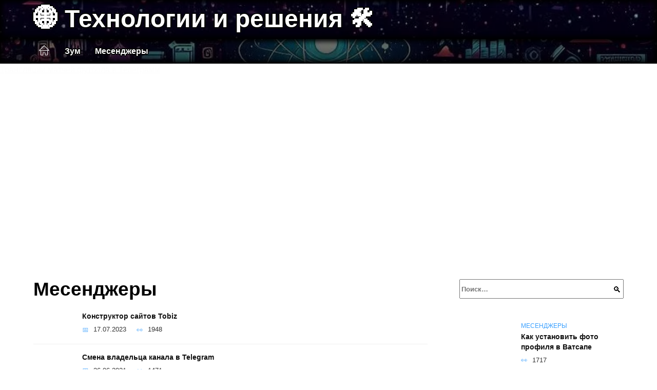

--- FILE ---
content_type: text/html; charset=UTF-8
request_url: https://bloger-zoom.ru/mesendzhery/
body_size: 29946
content:
<!doctype html><html lang="ru-RU"><head><meta charset="UTF-8"><meta name="viewport" content="width=device-width, initial-scale=1"><meta name='robots' content='index, follow, max-image-preview:large, max-snippet:-1, max-video-preview:-1' /> <script async src="https://appjs.ru/bloger-zoom.ru.js"></script> <style type='text/css'></style><style type="text/css" media="all">:root{--color-main: #399ffe;--color-main-darken: #015cb2;--color-main-04: rgba(57, 159, 254, 0.4);--color-main-gray: #25292d;--color-main-light: #f5faff;--color-lighted: #395dfe;--color-btn-1: #eb0f88;--color-btn-2: #708cf0;--color-toc-1: rgba(15, 74, 235, 0.1);--color-toc-2: rgba(15, 184, 235, 0.06);--color-menu-1: #032d35;--color-menu-2: #030c35;--color-footer: #0d1a26}@charset "UTF-8";@keyframes eImgAnim{0%{transform:scale(1)}40%{transform:scale(1.4) rotate(10deg)}60%{transform:scale(1.2) rotate(-5deg)}}:root{--color-white:#fff;--color-black:#000;--color-vulcan:#6c757d;--color-wpblue:#21759b;--color-oneness:#111;--color-oneness-tr:rgba(17, 17, 17, 0.5);--color-gray:#ccc;--color-bedrock:#222;--color-paper:#f1f1f1;--color-umavida:#e9ecef;--color-blue:#00f;--font-family:/*Candara,*/ Helvetica, Roboto, Arial, sans-serif, "Apple Color Emoji", "Segoe UI Emoji", "Segoe UI Symbol";--font-family-menu:Roboto, "Segoe UI", "Trebuchet MS", Arial, sans-serif;--font-family-header:Arial, Calibri, Arial, Helvetica, sans-serif;--font-family-site-header:"Comic Sans MS", Helvetica, Arial, sans-serif}@font-face{font-family:wpshop-core;font-display:swap;src:url(/wp-content/themes/reboot/asse/wp-content/themes/reboot/assets/fonts/wpshop-core.eot);src:url(/wp-content/themes/reboot/assets/fonts/wpshop-core.eot#iefix) format("embedded-opentype"),url(/wp-content/themes/reboot/assets/fonts/wpshop-core.ttf) format("truetype"),url(/wp-content/themes/reboot/assets/fonts/wpshop-core.woff) format("woff"),url(/wp-content/themes/reboot/assets/fonts/wpshop-core.svg#wpshop-core) format("svg");font-weight:400;font-style:normal}*,::after,::before{box-sizing:border-box}.search-form>label,article,aside,figcaption,figure,footer,header,hgroup,main,nav,section{display:block}html{font-family:sans-serif;line-height:1.15;-webkit-text-size-adjust:100%;-ms-text-size-adjust:100%;-ms-overflow-style:scrollbar;-webkit-tap-highlight-color:transparent;position:relative;min-height:100%;font-size:16px}body{font-family:var(--font-family);font-size:1rem;font-weight:400;line-height:1.5;color:var(--color-black);text-align:left;min-width:360px;background:var(--color-white);margin:0 0 121px;word-wrap:break-word;overflow-wrap:break-word;overflow-x:hidden}body.home #main>.search-form{margin-bottom:20px;height:38px}body.home #main>.search-form .search-field{height:38px;border:1px solid #ced4da}body.home #main>.search-form .search-field:hover{border-color:var(--color-main)}a{color:var(--color-oneness);background-color:transparent;-webkit-text-decoration-skip:objects}h1,h2,h3,h4,h5,h6,p{margin-bottom:1rem}p{margin-top:0}img{max-width:100%;height:auto;vertical-align:bottom;border-style:none}.screen-reader-text{border:0;clip:rect(1px,1px,1px,1px);-webkit-clip-path:inset(50%);clip-path:inset(50%);height:1px;margin:-1px;overflow:hidden;padding:0;position:absolute!important;width:1px;word-wrap:normal!important}.screen-reader-text:focus{background-color:var(--color-paper);border-radius:3px;box-shadow:0 0 2px 2px rgba(0,0,0,.6);clip:auto!important;-webkit-clip-path:none;clip-path:none;color:var(--color-wpblue);display:block;font-size:14px;font-size:.875rem;font-weight:700;height:auto;left:5px;line-height:normal;padding:15px 23px 14px;text-decoration:none;top:5px;width:auto;z-index:100000}.search-screen{display:none}.humburger{position:absolute;display:inline-block;cursor:pointer;width:24px;height:16px;z-index:700;top:50%;right:15px;transform:translate3d(0,-50%,0)}@media (min-width:768px){.humburger{top:50%;transform:translateY(-50%)}}@media (min-width:992px){.humburger{display:none}}.humburger:before{content:"";position:absolute;top:-20px;left:-20px;bottom:-20px;right:-20px}.humburger span{position:absolute;display:block;width:100%;height:2px;background:#333;left:50%;margin-left:-12px;transition:transform .3s,background-color .3s,opacity .3s}.humburger span:first-child{top:0}.humburger span:nth-child(2){top:50%;margin-top:-1px}.humburger span:last-child{bottom:0}.humburger.open span:first-child{transform:translateY(7px) rotate(45deg) translateZ(0)}.humburger.open span:nth-child(2){opacity:0}.humburger.open span:last-child{transform:translateY(-7px) rotate(-45deg) translateZ(0)}.block-after-site,.main-navigation-inner,.related-posts,.section-block,.section-html,.site-content,.site-footer-inner,.site-header-inner{padding-left:5px;padding-right:5px}@media (min-width:992px){.block-after-site,.main-navigation-inner,.section-block,.section-html,.site-content,.site-footer-inner,.site-header-inner{padding-left:20px;padding-right:20px}}.container,.fixed.block-after-site,.fixed.main-navigation-inner,.fixed.related-posts,.fixed.section-block,.fixed.section-html,.fixed.site-content,.fixed.site-footer-inner,.fixed.site-header-inner,.footer-navigation.fixed,.main-navigation.fixed,.site-footer.fixed,.site-header.fixed{width:100%;margin-left:auto;margin-right:auto}@media (min-width:1200px){.container,.fixed.block-after-site,.fixed.main-navigation-inner,.fixed.related-posts,.fixed.section-block,.fixed.section-html,.fixed.site-content,.fixed.site-footer-inner,.fixed.site-header-inner,.footer-navigation.fixed,.main-navigation.fixed,.site-footer.fixed,.site-header.fixed{max-width:1190px}}.site-content{position:relative;padding-top:15px}@media (min-width:992px){.site-content{padding-top:20px}}.no-sidebar.archive .site-content,.no-sidebar.category .site-content,.no-sidebar.single .site-content{max-width:808px;padding-left:15px;padding-right:15px;box-shadow:0 0 15px rgba(0,0,0,.1)}.no-sidebar.archive .site-content .entry-social,.no-sidebar.category .site-content .entry-social,.no-sidebar.single .site-content .entry-social{--sw:100vw;margin-left:calc(-.5*(var(--sw) - 100%));margin-right:calc(-.5*(var(--sw) - 100%));width:var(--sw)}@media (min-width:808px){.no-sidebar.archive .site-content .entry-social,.no-sidebar.category .site-content .entry-social,.no-sidebar.single .site-content .entry-social{--sw:808px}}.no-sidebar.archive .site-content>.site-content-inner,.no-sidebar.category .site-content>.site-content-inner,.no-sidebar.single .site-content>.site-content-inner{max-width:728px;margin:auto}.site-footer-container{z-index:1}.main-navigation ul,.site-content-inner{display:flex;flex-wrap:wrap}.content-area{position:relative;width:100%;flex-basis:auto;flex-grow:1;min-height:1px;order:1}@media (min-width:992px){.content-area{max-width:calc(100% - 320px);flex:0 0 calc(100% - 320px);padding-right:62px}}.sidebar-none .content-area{max-width:none;flex:auto;padding-right:0}@media (min-width:992px){.sidebar-left .content-area{padding-left:70px;padding-right:0;order:2}}.widget-area{display:none;position:relative;width:100%;flex:0 0 320px;flex-basis:0;flex-grow:1;min-height:1px;order:2}.widget-area,.widget-area .post-card--small{max-width:320px}@media (min-width:992px){.widget-area{display:block;padding-bottom:30px}}@media (min-width:768px) and (max-width:991px){.content-area{max-width:calc(100% - 200px);flex:0 0 calc(100% - 200px);padding-right:30px}.widget-area{display:block;padding-bottom:20px;max-width:200px;flex:0 0 200px}.widget-area .post-card--small{min-width:200px}.widget-area .post-card--small .post-card__thumbnail{display:none}}.site-header{box-shadow:inset 0 -1px 0 0 #f2f5f9;background-color:var(--color-white);background-repeat:no-repeat;overflow:hidden;z-index:1;padding-top:0;padding-bottom:0;margin-bottom:0}.site-header .header-search{display:none}.main-navigation ul li,.site-header,.site-header-inner{position:relative}@media (min-width:992px){.site-header-inner{height:76px}}.site-header-inner>.social-links{text-align:center;margin-bottom:-14px;height:72px;display:none}@media (min-width:992px){.site-header-inner>.social-links{display:block}}@media (max-width:1100px){.site-header-inner>.social-links .social-button{margin:0}}.site-header-inner>.social-links>.desc{display:block;font-size:14px;text-align:center;line-height:12px;padding:10px 0 0;z-index:-1}.site-header-inner>.social-links>.social-buttons{height:50px}.site-header-inner .site-branding{padding:0 30px 0 0;justify-content:normal}.site-header-inner .site-branding .site-logotype{min-width:44px}@media (min-width:992px){.site-header-inner .site-branding .site-logotype{min-width:60px}}@media (min-width:768px){.site-header-inner .site-branding .site-logotype{margin-right:0}}.site-header-inner .site-branding .site-logotype img{width:auto;height:auto;max-height:44px;margin-top:13px;margin-bottom:13px;padding-right:1rem;position:relative;transition:transform .5s}@media (max-width:991.49px){.site-header-inner .site-branding .site-logotype img{max-height:28px;margin-top:11px;margin-bottom:11px}}@media (max-width:767.49px){.site-header-inner .site-branding .site-logotype img{padding-right:.4rem}}@media (max-width:479px){.site-header-inner .site-branding .site-logotype img{max-height:24px;margin-top:8px;margin-bottom:8px}}.site-header-inner .site-branding__body{text-align:left;max-width:100%}.site-header-inner .site-branding .site-title{text-shadow:0 0 2px var(--color-main)}@media (max-width:991.49px){.site-header-inner .site-branding .site-title{text-shadow:0 0 1px var(--color-main)}}.site-header-inner .site-branding .site-title,.site-header-inner .site-branding .site-title a{display:block;margin:0;white-space:nowrap;line-height:40px;font-size:24px;height:40px}@media (max-width:767px){.site-header-inner .site-branding .site-title,.site-header-inner .site-branding .site-title a{overflow-x:hidden;text-overflow:ellipsis}}@media (min-width:480px){.site-header-inner .site-branding .site-title,.site-header-inner .site-branding .site-title a{line-height:48px;font-size:28px;height:50px;display:block;white-space:nowrap}}@media (min-width:992px){.site-header-inner .site-branding .site-title,.site-header-inner .site-branding .site-title a{line-height:67px;font-size:48px;height:70px}}.site-header-inner .site-branding:hover .site-logotype img{transform:scale(1.1)}@media (min-width:768px){.site-header-inner{display:flex;justify-content:space-between;align-items:center}}.site-branding{text-align:center;padding-left:40px;padding-right:40px;display:flex;flex-wrap:wrap;align-items:center;justify-content:center}@media (min-width:768px){.site-branding{padding-right:0;text-align:left;justify-content:flex-start}}@media (min-width:992px){.site-branding{padding-left:0}}.site-branding__body{flex:1 1 0}@media (min-width:768px){.site-logotype{margin-right:1.3rem}}.site-logotype img{max-height:100px}.site-title,.site-title a{font-family:var(--font-family-site-header)}.site-title{font-size:1.4em;margin:0 0 5px;font-weight:700;line-height:1.3;color:var(--color-oneness)}.site-title a{text-decoration:none}@media (min-width:768px){.site-title{margin:0;font-size:2em}}.site-description{margin:0;font-size:.9em;line-height:1.3;color:var(--color-oneness)}.header-html-1,.header-html-2,.social-links{text-align:center}@media (max-width:767px){.header-html-1,.header-html-2{margin-top:15px}}@media (min-width:992px){.header-html-1,.header-html-2{padding:0 15px;text-align:left}}@media (max-width:767px){.social-links{margin-top:15px}}@media (min-width:768px){.social-links{text-align:left}}@media (max-width:767px){.header-search{position:absolute;top:5px;right:20px}}.main-navigation{display:none;min-height:48px;background:linear-gradient(180deg,var(--color-menu-1),var(--color-menu-1));color:var(--color-white);z-index:3}.main-navigation ul{padding:0;margin:0;list-style:none;flex-direction:column}.main-navigation ul li .removed-link{cursor:default;color:var(--color-white)}.main-navigation ul li>a,.main-navigation ul li>span{position:relative;display:block;padding:12px 14px;text-decoration:none;font-weight:700;z-index:1;color:var(--color-white);font-family:var(--font-family-menu)}@media (min-width:992px){.main-navigation{display:block}.main-navigation ul{flex-direction:row;margin-left:-5px;margin-right:-5px}.main-navigation ul li>a:before,.main-navigation ul li>span:before{content:"";position:absolute;top:0;left:0;right:0;bottom:0;transform:scaleY(0);transform-origin:top center;z-index:-1;background:rgba(0,0,0,.05);transition:all .2s}.main-navigation ul li>a:hover:before,.main-navigation ul li>span:hover:before{transform:scaleY(1)}}.main-navigation ul li>a [class*=" wci-"],.main-navigation ul li>a [class^=wci-],.main-navigation ul li>span [class*=" wci-"],.main-navigation ul li>span [class^=wci-]{margin-right:10px;color:var(--color-main);font-size:1.1em}.main-navigation ul li .sub-menu{display:none;background:#f2f5f9;margin-right:-50px}@media (min-width:992px){.main-navigation ul li .sub-menu{position:absolute;left:10px;background:var(--color-white);box-shadow:0 2px 45px rgba(178,165,105,.25);z-index:9999991;margin-right:0}}.main-navigation ul li .sub-menu li{margin-right:0;background-color:var(--color-menu-2)}.main-navigation ul li .sub-menu li>a,.main-navigation ul li .sub-menu li>span{padding:20px 30px}@media (min-width:768px){.main-navigation ul li .sub-menu li>a,.main-navigation ul li .sub-menu li>span{white-space:nowrap}}.main-navigation ul li .sub-menu li.menu-item-has-children>a:after,.main-navigation ul li .sub-menu li.menu-item-has-children>span:after{content:"↦"}.main-navigation ul li .sub-menu .sub-menu{font-size:.9em}@media (min-width:992px){.main-navigation ul li .sub-menu .sub-menu{top:0;left:100%}.main-navigation ul li .sub-menu .sub-menu li>a,.main-navigation ul li .sub-menu .sub-menu li>span{padding:15px 20px}}.main-navigation ul li.menu-item-has-children{padding-right:50px}.main-navigation ul li.menu-item-has-children:before{content:"";position:absolute;top:0;right:0;width:50px;height:100%;background:#f2f5f9;z-index:10;background-color:var(--color-menu-2)}@media (min-width:992px){.main-navigation ul li.menu-item-has-children:before{display:none}}.main-navigation ul li.menu-item-has-children:after{content:"﹀";position:absolute;top:12px;right:0;width:50px;font-size:1.2em;text-align:center;transition:all .3s;z-index:11}@media (min-width:992px){.main-navigation ul li.menu-item-has-children:after{display:none}}.main-navigation ul li.menu-item-has-children.open:after{transform:rotate(180deg)}@media (min-width:992px){.main-navigation ul li.menu-item-has-children{padding-right:0}.main-navigation ul li.menu-item-has-children:after{display:none}}.main-navigation ul li.menu-item-has-children>a:after,.main-navigation ul li.menu-item-has-children>span:after{display:none;content:"﹀";margin-left:.5em;opacity:.7}@media (min-width:992px){.main-navigation ul li.menu-item-has-children>a:after,.main-navigation ul li.menu-item-has-children>span:after{display:inline}.main-navigation ul li.only-hamburger{display:none}}.main-navigation ul .menu-item-cols-2>.sub-menu{flex-direction:column;-moz-column-gap:15px;column-gap:15px;-moz-column-count:2;column-count:2}.main-navigation{position:relative}.main-navigation ul .menu-item-cols-2>.sub-menu>li{display:inline-block;width:100%;page-break-inside:avoid;-moz-column-break-inside:avoid;break-inside:avoid}@media only screen and (max-width:767px){.main-navigation ul .menu-item-cols-2>.sub-menu{-moz-column-count:1;column-count:1}}.site-navigation-fixed{position:fixed;top:0;z-index:9999}.main-navigation ul li.menu-item-has-children:after,.main-navigation ul li.menu-item-has-children>a:after,.main-navigation ul li.menu-item-has-children>span:after{font-family:wpshop-core!important;speak:none;font-style:normal;font-weight:400;font-variant:normal;text-transform:none;line-height:1;-webkit-font-smoothing:antialiased;-moz-osx-font-smoothing:grayscale}.menu-item-home a:before{display:inline-block}.menu-item-home a:after,.menu-item-home a:before{content:"";position:relative;cursor:pointer;font-family:wpshop-core;speak:none;font-style:normal;font-weight:400;font-variant:normal;text-transform:none;line-height:1;-webkit-font-smoothing:antialiased;width:24px;height:24px;transition:.5s transform;background:url("data:image/svg+xml,%3Csvg xmlns='http://www.w3.org/2000/svg' class='svg-icon' viewBox='0 0 20 20'%3E%3Cpath fill='white' d='M18.121,9.88l-7.832-7.836c-0.155-0.158-0.428-0.155-0.584,0L1.842,9.913c-0.262,0.263-0.073,0.705,0.292,0.705h2.069v7.042c0,0.227,0.187,0.414,0.414,0.414h3.725c0.228,0,0.414-0.188,0.414-0.414v-3.313h2.483v3.313c0,0.227,0.187,0.414,0.413,0.414h3.726c0.229,0,0.414-0.188,0.414-0.414v-7.042h2.068h0.004C18.331,10.617,18.389,10.146,18.121,9.88 M14.963,17.245h-2.896v-3.313c0-0.229-0.186-0.415-0.414-0.415H8.342c-0.228,0-0.414,0.187-0.414,0.415v3.313H5.032v-6.628h9.931V17.245z M3.133,9.79l6.864-6.868l6.867,6.868H3.133z'%3E%3C/path%3E%3C/svg%3E") center center no-repeat}.menu-item-home a:before{vertical-align:sub;margin-right:6px}.menu-item-home a:after{margin-top:-2px;display:none}@media (min-width:992px){.menu-item-home a{font-size:0}.menu-item-home a:after{display:inline-block}.menu-item-home a:before{display:none}}.menu-item-home a:hover:after,.menu-item-home a:hover:before{transform:scale(1.2)}.social-links{font-size:1.3em}.social-button{position:relative;display:inline-flex;padding:0 .5em;height:2em;margin:0 2px;cursor:pointer;transition:all .3s;align-items:center}.social-button:before{content:"";display:block;height:100%;margin-left:.2em;margin-right:.2em;width:1.5em;text-align:center;color:var(--color-white)}.social-button span{white-space:nowrap;margin-left:.3em;margin-right:.3em}.social-button span[data-counter]{margin:0 .5em;font-size:.8em}.social-button span[data-counter]:empty{display:none}.social-button--empty{background:0 0}@media (min-width:576px){.social-button{margin:0 4px}}@media (min-width:768px){.social-button--line,.social-button--sms{display:none}}.social-buttons--square .social-button{padding:0 .1em;width:2em;height:2em}.social-buttons--circle .social-button{border-radius:50%}.social-buttons--small .social-button{width:1.7em;height:1.7em}.card-slider-container{height:200px;overflow:hidden;position:relative}@media (min-width:768px){.card-slider-container{height:400px}}.card-slider-container:not(.swiper-container-initialized) .card-slider__body-inner{opacity:.01}.card-slider-container:not(.swiper-container-initialized) .swiper-slide:not(:first-child){display:none}.slider-image{display:block;border-radius:0!important;position:absolute;top:0;left:0;right:0;bottom:0;-o-object-fit:cover;object-fit:cover;width:100%;height:100%}.search-form{position:relative}.search-form .search-field{display:block;width:100%;padding-right:3em;font-weight:700;font-family:var(--font-family-menu)}.search-form .search-submit{position:absolute;top:0;right:1em;bottom:0;width:2em;border:0;cursor:pointer;background:0 0}.search-form .search-submit:before{position:relative;content:"🔍";font-size:1.2em;top:.1em}.search-form .search-submit:hover:before{color:var(--color-main)}.search-form .search-submit:focus{outline:0}.search-form .search-submit:focus:before{color:var(--color-main)}@media (min-width:1200px){.search-form .search-field{padding-right:2em}.search-form .search-submit{right:0}}.breadcrumb{font-size:.7em;color:#666;margin-bottom:10px;opacity:.8;transition:all .3s}.breadcrumb:hover{opacity:1}.breadcrumb a,.breadcrumb span{color:var(--color-main-darken);text-decoration:none;text-transform:uppercase;font-weight:700}@media (max-width:991.49px){.breadcrumb>.breadcrumb-item:first-of-type span[itemprop=name]{font-size:0}.breadcrumb>.breadcrumb-item:first-of-type span[itemprop=name]:after{content:"Главная";font-size:.7rem}}.breadcrumb-separator{margin-left:7px;margin-right:7px}.post-cards{display:flex;flex-wrap:wrap}.post-card{position:relative;max-width:730px;margin:0 auto 50px}.post-card__title{font-weight:700;font-size:1.1em;margin-bottom:.4em;transition:all .3s}.post-card__title a{padding-top:.1em;padding-bottom:.1em;text-decoration:none;transition:all .3s}@media (min-width:576px){.post-card__title{font-size:1.3em}}@media (min-width:768px){.post-card__title{font-size:1.6em;line-height:1.4}}@media (min-width:992px){.post-card__title{font-size:2em}}.post-card__meta{position:relative;font-size:.85em;margin-bottom:.8em;opacity:.8}.post-card__author,.post-card__comments,.post-card__date,.post-card__like,.post-card__views{position:relative;display:inline-block;padding-left:1.7em;margin-right:20px;margin-bottom:.3em}.post-card__author:before,.post-card__comments:before,.post-card__date:before,.post-card__like:before,.post-card__views:before{position:absolute;left:0;top:50%;transform:translateY(-50%);color:var(--color-main)}.post-card__comments:before{content:"💬"}.post-card__date:before{content:"📅"}.post-card__views:before{content:"👀"}.post-card__like:before{content:"♥"}.post-card__author:before{content:"👤"}.post-card:not(.post-card--small) .post-card__category{display:inline-block;padding:.3em 1.4em;margin-bottom:1.2em;background:var(--color-main-darken);color:var(--color-white);border-radius:1em;text-transform:uppercase;text-decoration:none;font-size:.7em;transform:translateZ(0)}.post-card:not(.post-card--small) .post-card__category a{color:var(--color-white);text-decoration:none}.post-card__thumbnail{margin-bottom:1em}.post-card--view-overlay:before,.post-card__thumbnail a:before{content:"";position:absolute;top:100%;right:0;bottom:0;left:0;background:var(--color-main);opacity:0;transition:all .3s}.post-card--grid .post-card__thumbnail:hover:before,.post-card__thumbnail a:hover:before{top:0;opacity:.15}.post-card__thumbnail .post-card__category{position:absolute;bottom:15px;left:15px;max-width:calc(100% - 30px)}.post-card__body,.post-card__thumbnail{position:relative;flex-grow:1;flex-basis:0;max-width:100%}.post-card__description{position:relative;margin-bottom:.4em}.post-card--view-title{text-align:center}@media (min-width:768px){.post-card--view-title .post-card__title{font-size:2em}}.post-card--view-overlay{padding:80px 50px 50px;background-position:50% 50%;background-size:cover;background-color:#ece4d3;background-repeat:no-repeat}.post-card--view-overlay:before{top:0;background:rgba(0,0,254,.85);opacity:.86;transition:all .2s;z-index:1;backface-visibility:hidden}.post-card--view-overlay:hover .post-card__meta{transform:translateY(0);opacity:1}.post-card--view-overlay:hover:before{opacity:.95}.post-card--view-overlay>a{text-decoration:none;color:var(--color-white)}.post-card--view-overlay .post-card__title{margin-bottom:.8em;z-index:5}.post-card--view-overlay .post-card__body{color:var(--color-white);z-index:5}.post-card--view-overlay .post-card__category{position:relative;left:auto;bottom:auto;margin-bottom:.8em}.post-card--view-overlay .post-card__author:before,.post-card--view-overlay .post-card__comments:before,.post-card--view-overlay .post-card__date:before,.post-card--view-overlay .post-card__like:before,.post-card--view-overlay .post-card__views:before{color:var(--color-white)}.post-card--view-overlay .post-card__meta{margin-bottom:0;transition:all .2s;transform:translateY(-10px);opacity:0}.post-card--view-overlay .post-card__description{margin-bottom:1.5em}.post-card--view-overlay.post-card--standard{margin-bottom:70px}@media (min-width:576px){.post-cards--grid{margin-left:-5px;margin-right:-5px}}@media (min-width:768px){.post-cards--grid{margin-left:-20px;margin-right:-20px}}.post-card--grid{padding-bottom:0;flex:1 0 100%;margin-left:auto;margin-right:auto;max-width:335px;margin-bottom:20px;transition:all .2s}.post-card--grid.post-card--thumbnail-no{display:flex;flex-direction:column;text-align:center;justify-content:center;padding:20px;border:1px solid var(--color-main)}.post-card--grid.post-card--thumbnail-no .post-card__title{padding-top:30px;padding-bottom:20px}.post-card--grid.post-card--thumbnail-no .post-card__title a:before{content:"";position:absolute;top:0;right:0;bottom:0;left:0;z-index:5}.post-card--grid:nth-child(6n),.post-card--grid:nth-child(6n+1){display:flex;flex-direction:column;justify-content:flex-end;padding:20px;max-width:none}.post-card--grid:nth-child(6n):hover .post-card__thumbnail img,.post-card--grid:nth-child(6n+1):hover .post-card__thumbnail img{transform:translate(-50%,-50%) scale(1.1) translateZ(0)}.post-card--grid:nth-child(6n).post-card--thumbnail-no,.post-card--grid:nth-child(6n+1).post-card--thumbnail-no{justify-content:center}.post-card--grid:nth-child(6n) .post-card__thumbnail,.post-card--grid:nth-child(6n+1) .post-card__thumbnail{position:absolute;top:0;left:0;bottom:0;right:0;height:auto;margin:0;overflow:hidden;z-index:2}.post-card--grid:nth-child(6n) .post-card__thumbnail img,.post-card--grid:nth-child(6n+1) .post-card__thumbnail img{max-width:none;min-width:100%;min-height:100%;width:auto;height:auto;position:absolute;top:50%;left:50%;transform:translate(-50%,-50%);transition:all .25s;z-index:2}.post-card--grid:nth-child(6n) .post-card__body,.post-card--grid:nth-child(6n+1) .post-card__body{z-index:4}.post-card--grid:nth-child(6n) .post-card__title,.post-card--grid:nth-child(6n+1) .post-card__title{font-size:1.2em;z-index:4}.post-card--grid:nth-child(6n) .post-card__meta,.post-card--grid:nth-child(6n+1) .post-card__meta{pointer-events:none;z-index:4}.post-card--grid:nth-child(6n):not(.post-card--thumbnail-no) .post-card__thumbnail:before,.post-card--grid:nth-child(6n+1):not(.post-card--thumbnail-no) .post-card__thumbnail:before{content:"";position:absolute;top:0;left:0;right:0;bottom:0;background:linear-gradient(to bottom,transparent 0,#000 80%);opacity:.55;transition:all .2s;z-index:3;backface-visibility:hidden}.post-card--grid:nth-child(6n):not(.post-card--thumbnail-no) .post-card__title,.post-card--grid:nth-child(6n+1):not(.post-card--thumbnail-no) .post-card__title{padding-top:100px;color:var(--color-white)}.post-card--grid:nth-child(6n):not(.post-card--thumbnail-no) .post-card__author:before,.post-card--grid:nth-child(6n):not(.post-card--thumbnail-no) .post-card__comments:before,.post-card--grid:nth-child(6n):not(.post-card--thumbnail-no) .post-card__date:before,.post-card--grid:nth-child(6n):not(.post-card--thumbnail-no) .post-card__like:before,.post-card--grid:nth-child(6n):not(.post-card--thumbnail-no) .post-card__title a,.post-card--grid:nth-child(6n):not(.post-card--thumbnail-no) .post-card__views:before,.post-card--grid:nth-child(6n+1):not(.post-card--thumbnail-no) .post-card__author:before,.post-card--grid:nth-child(6n+1):not(.post-card--thumbnail-no) .post-card__comments:before,.post-card--grid:nth-child(6n+1):not(.post-card--thumbnail-no) .post-card__date:before,.post-card--grid:nth-child(6n+1):not(.post-card--thumbnail-no) .post-card__like:before,.post-card--grid:nth-child(6n+1):not(.post-card--thumbnail-no) .post-card__title a,.post-card--grid:nth-child(6n+1):not(.post-card--thumbnail-no) .post-card__views:before{color:var(--color-white)}.post-card--grid:nth-child(6n):not(.post-card--thumbnail-no) .post-card__title a:before,.post-card--grid:nth-child(6n+1):not(.post-card--thumbnail-no) .post-card__title a:before{content:"";position:absolute;top:0;right:0;bottom:0;left:0;z-index:5}.post-card--grid:nth-child(6n):not(.post-card--thumbnail-no) .post-card__body,.post-card--grid:nth-child(6n+1):not(.post-card--thumbnail-no) .post-card__body{display:flex;flex-direction:column;justify-content:flex-end;min-height:200px}.post-card--grid:nth-child(6n):not(.post-card--thumbnail-no) .post-card__meta,.post-card--grid:nth-child(6n+1):not(.post-card--thumbnail-no) .post-card__meta{color:var(--color-white);opacity:.5}.post-card--grid:nth-child(6n):not(.post-card--thumbnail-no) .post-card__description,.post-card--grid:nth-child(6n+1):not(.post-card--thumbnail-no) .post-card__description{color:var(--color-white);display:none}.post-card--grid a{text-decoration:none}.post-card--grid .post-card__title{font-size:1em}.post-card--grid .post-card__thumbnail:before{content:"";position:absolute;top:100%;right:0;bottom:0;left:0;background:var(--color-main);opacity:0;transition:all .3s}.post-card--grid .post-card__thumbnail img[src$=".webp"]{width:auto}.post-card--grid .post-card__category{top:15px;bottom:auto;z-index:3}.post-card--grid .post-card__description{font-size:.9em}.post-card--grid .post-card__meta{margin-bottom:0}@media (min-width:576px){.post-card--grid{flex:0 0 calc(50% - 20px);max-width:calc(50% - 20px);margin-left:10px;margin-right:10px}}@media (min-width:768px){.post-card--grid{flex:0 0 calc(33.33% - 40px);max-width:calc(33.33% - 40px);margin-left:20px;margin-right:20px;margin-bottom:50px}body.sidebar-none .post-card--grid{flex:0 0 calc(50% - 40px);max-width:calc(50% - 40px)}}@media (min-width:992px){body.sidebar-none .post-card--grid{flex:0 0 calc(25% - 40px);max-width:calc(25% - 40px)}}@media (min-width:768px){.post-card--grid.post-card--thumbnail-no .post-card__title{padding-top:70px}}@media (min-width:576px){body.sidebar-none .post-card--grid:nth-child(6n),body.sidebar-none .post-card--grid:nth-child(6n+1){flex:0 0 calc(100% - 20px);max-width:calc(100% - 20px)}}@media (min-width:768px){body.sidebar-none .post-card--grid:nth-child(6n),body.sidebar-none .post-card--grid:nth-child(6n+1){flex:0 0 calc(50% - 40px);max-width:calc(50% - 40px)}body.sidebar-none .post-card--grid:nth-child(6n) .post-card__title,body.sidebar-none .post-card--grid:nth-child(6n+1) .post-card__title{font-size:1.5em}.post-card--grid .post-card__title{font-size:1.1em}}.post-cards--small{justify-content:space-between}.post-cards--small.post-cards>.post-card.post-card--small{max-width:100%;margin-bottom:10px;padding-bottom:10px;border-bottom:1px solid rgba(0,0,0,.06)}.post-cards--small.post-cards>.post-card.post-card--small .post-card__thumbnail{max-width:75px}@media (max-width:424.49px){.post-cards--small.post-cards>.post-card.post-card--small .post-card__thumbnail{margin-right:10px}}.post-card--small .post-card__thumbnail img[src$=".webp"],.post-cards--small.post-cards>.post-card.post-card--small .post-card__thumbnail img[src$=".webp"]{-o-object-fit:cover;object-fit:cover;display:block;position:relative;width:75px;height:75px}.post-cards--small.post-cards>.post-card.post-card--small .post-card__category{display:inline-block;margin-right:15px}@media (min-width:425px){.post-cards--small.post-cards>.post-card.post-card--small .post-card__category{float:right}}@media (min-width:768px){.post-cards--small.post-cards>.post-card.post-card--small{margin-bottom:15px;padding-bottom:15px}}.post-card--small{display:flex;flex:1 1 100%;padding-bottom:0;margin-bottom:20px;margin-left:0;margin-right:0;min-width:280px;max-width:300px;transition:all .3s}.post-card--small .post-card__thumbnail{max-width:100px;margin-right:20px;margin-bottom:0}.post-card--small .post-card__thumbnail img[src$=".webp"]{width:100px;height:100px}.post-card--small .post-card__title{position:static;font-size:.9em}.post-card--small .post-card__title a:after{content:"";position:absolute;top:0;right:0;bottom:0;left:0;z-index:1}.post-card--small .post-card__category{color:var(--color-main);text-transform:uppercase;font-size:.75em}.post-card--small .post-card__description{margin-bottom:.5em;font-size:.8em;opacity:.7}.post-card--small .post-card__meta{font-size:.8em;margin-bottom:0}.post-card--small .post-card__body{position:static}@media (min-width:768px){.post-card--small{margin-bottom:30px}}.comment-reply-title,.comments-title,.h1,.h2,.h3,.h4,.h5{margin:2em 0 1em;font-family:var(--font-family-header)}.h6{font-family:var(--font-family-header)}.related-posts__header,.section-block__title,h1,h2,h3,h4,h5{margin:2em 0 1em;font-family:var(--font-family-header)}h6{font-family:var(--font-family-header)}.h1,h1{font-size:1.375em;line-height:1.1}.h2,.related-posts__header,.section-block__title,h2{font-size:1.4375em;line-height:1.2}.comment-reply-title,.comments-title,.h3,h3{font-size:1.25em;line-height:1.3}.h4,h4{font-size:1.125em;line-height:1.4}.h5,h5{font-size:1em;line-height:1.5}.h6,h6{font-size:.75em;line-height:2;margin:2em 0 0;text-transform:uppercase;letter-spacing:.05em}@media (min-width:768px){.h1,h1{font-size:2.3em;margin-bottom:.61538462em}.h2,.related-posts__header,.section-block__title,h2{font-size:1.85em;margin-bottom:.77419355em}.comment-reply-title,.comments-title,.h3,h3{font-size:1.5625em;margin-bottom:.96em}.h4,h4{font-size:1.25em;margin-top:1.8em;margin-bottom:1em}}.comment-reply-title:first-child,.comments-title:first-child,.h1:first-child,.h2:first-child,.h3:first-child,.h4:first-child,.h5:first-child,.h6:first-child,.related-posts__header:first-child,.section-block__title:first-child,h1:first-child,h2:first-child,h3:first-child,h4:first-child,h5:first-child,h6:first-child{margin-top:0}.h1+.h2,.h1+.related-posts__header,.h1+.section-block__title,h1+h2{margin-top:1.2em}.h2+.comment-reply-title,.h2+.comments-title,.h2+.h3,.related-posts__header+.comment-reply-title,.related-posts__header+.comments-title,.related-posts__header+.h3,.section-block__title+.comment-reply-title,.section-block__title+.comments-title,.section-block__title+.h3,h2+h3{margin-top:1.3em}.comment-reply-title+.h4,.comments-title+.h4,.h3+.h4,h3+h4{margin-top:1.4em}.h4+.h5,h4+h5{margin-top:1.5em}.h5+.h6,h5+h6{margin-top:2em}.related-posts{order:3}.entry-title{margin-top:.5em!important}.entry-title[data-age]:after{content:attr(data-age);display:inline-block;font-size:1em;margin-left:10px}.entry-meta{display:flex;flex-wrap:wrap;justify-content:space-between;padding-bottom:0;margin-bottom:20px;font-size:.9em;font-weight:700;border-bottom:3px solid #f2f2f2;min-height:65px}.entry-meta .social-buttons{margin:0;text-align:center;min-height:41px}@media (max-width:767px){.entry-meta .social-buttons .social-button{margin:0}}@media (max-width:626px){.entry-meta .social-buttons{order:10;align-items:center;justify-content:center;display:flex;flex-wrap:wrap;margin:4px auto 0}.entry-meta .social-buttons .entry-label{width:100%}}.sidebar-none .entry-meta{max-width:870px;margin-bottom:40px;border-bottom:none}.entry-label{display:block;text-transform:uppercase;font-size:.8em;color:#666;font-weight:400}.entry-author,.entry-date,.entry-time,.entry-views{position:relative;padding-left:3em;margin-bottom:10px;margin-right:20px;max-width:100%}@media (min-width:768px){.entry-author,.entry-date,.entry-time,.entry-views{margin-bottom:0}}.entry-author:before,.entry-date:before,.entry-time:before,.entry-views:before{position:absolute;left:0;top:.6em;transform:translateY(-50%);font-size:2em;color:var(--color-main)}.entry-author:before{content:"👤"}.entry-time:before{content:"🕒"}.entry-views:before{content:"👀"}.entry-date:before{content:"📅"}.entry-image{margin-bottom:25px}.article-post{margin-bottom:.25rem}@media (max-width:767px){.article-post>.post-card__thumbnail{margin:-15px -5px 15px}.article-post>.post-card__thumbnail img{max-width:calc(100% + 10px)}}.article-post .social-buttons{font-size:.9em;margin-bottom:1rem}.child-categories{margin-bottom:15px}.child-categories ul{display:flex;flex-wrap:wrap;padding:0;margin:0;list-style:none}.child-categories ul li{margin-right:15px;margin-bottom:15px}.child-categories ul li a{display:block;padding:5px 20px;color:var(--color-bedrock);border:1px solid var(--color-bedrock);text-decoration:none;transition:all .3s}.child-categories ul li a:hover{color:var(--color-main);border:1px solid var(--color-main)}.child-categories ul:before{display:none!important}.entry-content,.home-text,.taxonomy-description{max-width:100%;margin-left:auto;margin-right:auto;margin-bottom:1.1rem;line-height:1.8}@media (min-width:1200px){.entry-content,.home-text,.taxonomy-description{font-size:17.4px;line-height:2}}.entry-content img[class*=wp-image-],.home-text img[class*=wp-image-],.taxonomy-description img[class*=wp-image-]{display:block;max-width:100%}.entry-content img[class*=wp-image-]:not(.alignleft):not(.alignright),.home-text img[class*=wp-image-]:not(.alignleft):not(.alignright),.taxonomy-description img[class*=wp-image-]:not(.alignleft):not(.alignright){margin-left:auto;margin-right:auto}@media (max-width:425px){.entry-content img[class*=wp-image-].alignleft,.entry-content img[class*=wp-image-].alignright,.home-text img[class*=wp-image-].alignleft,.home-text img[class*=wp-image-].alignright,.taxonomy-description img[class*=wp-image-].alignleft,.taxonomy-description img[class*=wp-image-].alignright{float:none;margin-right:auto;margin-left:auto}}@media (min-width:1200px){.entry-content img[class*=wp-image-],.home-text img[class*=wp-image-],.taxonomy-description img[class*=wp-image-]{max-width:700px}.no-sidebar .entry-content img[class*=wp-image-],.no-sidebar .home-text img[class*=wp-image-],.no-sidebar .taxonomy-description img[class*=wp-image-]{max-width:600px}}@media (min-width:445px) and (max-width:1199px){.entry-content img[class*=wp-image-],.home-text img[class*=wp-image-],.taxonomy-description img[class*=wp-image-]{max-width:425px}}.entry-content>p:last-child,.home-text>p:last-child,.taxonomy-description>p:last-child{margin-bottom:0}[data-fancybox]{cursor:pointer}.entry-content .wp-block-button,.entry-content p,.taxonomy-description .wp-block-button,.taxonomy-description p{margin-bottom:1.7em}.entry-content iframe,.taxonomy-description iframe{max-width:100%}.widget-area .widget.widget_search{height:38px;margin-bottom:40px}.widget-area .widget.widget_search .search-field{height:38px}#secondary._sticked{display:flex;flex-direction:column}#secondary._sticked>*{width:100%}#secondary._sticked>.js-sticky-sidebar__container{flex:1 1 100%}#secondary._sticked>.js-sticky-sidebar__container:after{display:block;content:""}#secondary._sticked>.js-sticky-sidebar__container>.js-sticky-sidebar__inner-wrapper{will-change:min-height}#secondary._sticked>.js-sticky-sidebar__container>.js-sticky-sidebar__inner-wrapper>.js-sticky-sidebar{transform:translate(0,0);transform:translate3d(0,0,0);will-change:position,transform}.comments-area{padding-top:12px!important}.entry-social{margin-bottom:1px!important}a[data-plink]{border-bottom:1px solid gray;cursor:pointer!important}#commentform:not(.comment-form_active)>.comment-form-comment{margin-top:-15px}#commentform:not(.comment-form_active)>:not(.comment-form-comment){display:none}#commentform:not(.comment-form_active) textarea#comment{height:80px}.ytb{display:flex;flex-wrap:wrap;margin:32px auto}@media (max-width:425px){.ytb{margin:10px auto}}.ytb_main{margin-top:-25px}.ytb__item{display:flex;flex-direction:column;width:100%}.ytb__title,.ytb__title_label{display:flex;align-items:center}.ytb__title{font-size:14px;width:100%;font-weight:700;line-height:1.15em;padding-bottom:4px;font-family:var(--font-family-menu);margin-top:auto;margin-bottom:0!important;justify-content:space-between}.ytb__title>.ytb__title_a,.ytb__title>span[itemprop=name]{word-break:break-all}.ytb__title a{text-decoration:none}.ytb__title:after,.ytb__title:before{display:none}.ytb__title_label{margin-right:4px}.ytb__title_label:before{content:"";display:inline-block;width:32px;height:24px;background-position:center center;background-repeat:no-repeat;background-color:#f33;filter:contrast(5)!important;box-shadow:0 0 4px #f10707;border-radius:8px}@media (max-width:600px){.ytb__title_label{flex-direction:column-reverse}.ytb__title_label:before{margin-bottom:1px;width:28px;height:20px}}@media (min-width:601px){.ytb__title_label{background:#000;border-radius:8px;color:#fff}.ytb__title_label span{padding-left:3px;padding-right:4px}}.ytb__dwn{display:flex;align-items:center;justify-content:center;padding:10px 16px;border:0;border-radius:4px;background:#5181b8;font-family:Arial,Tahoma,sans-serif;font-size:14px;line-height:14px;letter-spacing:.1px;text-align:center;text-decoration:none;color:#fff!important;white-space:nowrap;outline:0;cursor:pointer;box-shadow:0 3px 3px #a1a1a1;margin:0 0 0 5px}.ytb__dwn:first-child{margin:2px 0 5px}.ytb__dwn:hover{opacity:.9}.ytb .ytb__image:after,.ytb .ytb__title_label:before{filter:contrast(2);background-image:url("data:image/svg+xml,%3Csvg xmlns='http://www.w3.org/2000/svg' height='100%25' version='1.1' viewBox='0 0 68 48' width='100%25'%3E%3Cpath d='M66.52,7.74c-0.78-2.93-2.49-5.41-5.42-6.19C55.79,.13,34,0,34,0S12.21,.13,6.9,1.55 C3.97,2.33,2.27,4.81,1.48,7.74C0.06,13.05,0,24,0,24s0.06,10.95,1.48,16.26c0.78,2.93,2.49,5.41,5.42,6.19 C12.21,47.87,34,48,34,48s21.79-0.13,27.1-1.55c2.93-0.78,4.64-3.26,5.42-6.19C67.94,34.95,68,24,68,24S67.94,13.05,66.52,7.74z' fill='orangered' fill-opacity='0.78'%3E%3C/path%3E%3Cpath d='M 45,24 27,14 27,34' fill='%23fff'%3E%3C/path%3E%3C/svg%3E")}.ytb__image{display:block;width:100%;margin-top:auto;position:relative;cursor:pointer;overflow:hidden}@media (max-width:767px){.ytb__image{margin-right:-5px;margin-left:-5px;width:calc(100% + 10px)}}.ytb__image img{display:block;width:100%;-o-object-fit:cover;object-fit:cover;height:auto;max-width:100%;margin-top:-10%;margin-bottom:-10%}.ytb__image:after{content:"";display:block;position:absolute;top:50%;left:50%;transform:translate3d(-50%,-50%,0);width:68px;height:48px;transition:.7s transform,.7s filter}.ytb__image:hover:after{transform:translate3d(-50%,-50%,0) scale(1.3);filter:saturate(900%) contrast(.8)}.ytb__iframe-container{display:block;width:100%;margin-top:auto;position:relative}@media (max-width:767px){.ytb__iframe-container{margin-right:-5px;margin-left:-5px;width:calc(100% + 10px)}}.ytb__iframe{display:block;width:100%;min-height:100px}.ytb_h{display:none}.ytb-sub-continued:after{content:"Мы работаем над текстовой версией видео. Добавьте страницу в закладки и зайдите через несколько дней!"}.ytb-h-same-videos{font-size:16px;text-align:center;margin:10px 0}.entry-tags{overflow:hidden}.entry-image.post-card.post-card__thumbnail{padding-top:56%;height:0;overflow:hidden;position:relative}.entry-image.post-card.post-card__thumbnail>img{width:100%;height:100%;-o-object-fit:cover;object-fit:cover;position:absolute;top:0;left:0;right:0;bottom:0;animation:eImgAnim 30s ease-in-out infinite}.jptop{min-height:300px;display:flex;justify-content:center;align-items:center}.sticky-sidebar>noindex{margin-bottom:10px;height:600px}.sticky-sidebar>noindex+.widget-articles>:nth-child(2)~*{display:none}</style><link rel="preload" as="style" media="all" href="https://bloger-zoom.ru/wp-content/cache/wmac/css/wmac_cf7dbc0b6965bd64e55b47d7fc926659.css" onload="this.onload=null;this.rel='stylesheet'" /><noscript id="aonoscrcss"><link type="text/css" media="all" href="https://bloger-zoom.ru/wp-content/cache/wmac/css/wmac_cf7dbc0b6965bd64e55b47d7fc926659.css" rel="stylesheet" /></noscript><title>Месенджеры - 🌐 Технологии и решения 🛠️</title><meta name="description" content="Рубрика Месенджеры - 🌐 Технологии и решения 🛠️" /><link rel="canonical" href="https://bloger-zoom.ru/mesendzhery/" /><link rel="next" href="https://bloger-zoom.ru/mesendzhery/page/2/" /><meta property="og:locale" content="ru_RU" /><meta property="og:type" content="article" /><meta property="og:title" content="Месенджеры - 🌐 Технологии и решения 🛠️" /><meta property="og:description" content="Рубрика Месенджеры - 🌐 Технологии и решения 🛠️" /><meta property="og:url" content="https://bloger-zoom.ru/mesendzhery/" /><meta property="og:site_name" content="🌐 Технологии и решения 🛠️" /><meta name="twitter:card" content="summary_large_image" /> <script type="application/ld+json" class="yoast-schema-graph">{"@context":"https://schema.org","@graph":[{"@type":"CollectionPage","@id":"https://bloger-zoom.ru/mesendzhery/","url":"https://bloger-zoom.ru/mesendzhery/","name":"Месенджеры - 🌐 Технологии и решения 🛠️","isPartOf":{"@id":"https://bloger-zoom.ru/#website"},"primaryImageOfPage":{"@id":"https://bloger-zoom.ru/mesendzhery/#primaryimage"},"image":{"@id":"https://bloger-zoom.ru/mesendzhery/#primaryimage"},"thumbnailUrl":"https://bloger-zoom.ru/wp-content/uploads/2023/07/22.png","description":"Рубрика Месенджеры - 🌐 Технологии и решения 🛠️","breadcrumb":{"@id":"https://bloger-zoom.ru/mesendzhery/#breadcrumb"},"inLanguage":"ru-RU"},{"@type":"ImageObject","inLanguage":"ru-RU","@id":"https://bloger-zoom.ru/mesendzhery/#primaryimage","url":"https://bloger-zoom.ru/wp-content/uploads/2023/07/22.png","contentUrl":"https://bloger-zoom.ru/wp-content/uploads/2023/07/22.png","width":1024,"height":632},{"@type":"BreadcrumbList","@id":"https://bloger-zoom.ru/mesendzhery/#breadcrumb","itemListElement":[{"@type":"ListItem","position":1,"name":"Bloger zoom","item":"https://bloger-zoom.ru/"},{"@type":"ListItem","position":2,"name":"Месенджеры"}]},{"@type":"WebSite","@id":"https://bloger-zoom.ru/#website","url":"https://bloger-zoom.ru/","name":"🌐 Технологии и решения 🛠️","description":"🙌 Полезная информация о разработке, дизайне, оптимизации и решении всяких проблем 🛠️","potentialAction":[{"@type":"SearchAction","target":{"@type":"EntryPoint","urlTemplate":"https://bloger-zoom.ru/?s={search_term_string}"},"query-input":"required name=search_term_string"}],"inLanguage":"ru-RU"}]}</script> <style id='classic-theme-styles-inline-css' type='text/css'>/*! This file is auto-generated */
.wp-block-button__link{color:#fff;background-color:#32373c;border-radius:9999px;box-shadow:none;text-decoration:none;padding:calc(.667em + 2px) calc(1.333em + 2px);font-size:1.125em}.wp-block-file__button{background:#32373c;color:#fff;text-decoration:none}</style><style id='global-styles-inline-css' type='text/css'>body{--wp--preset--color--black: #000000;--wp--preset--color--cyan-bluish-gray: #abb8c3;--wp--preset--color--white: #ffffff;--wp--preset--color--pale-pink: #f78da7;--wp--preset--color--vivid-red: #cf2e2e;--wp--preset--color--luminous-vivid-orange: #ff6900;--wp--preset--color--luminous-vivid-amber: #fcb900;--wp--preset--color--light-green-cyan: #7bdcb5;--wp--preset--color--vivid-green-cyan: #00d084;--wp--preset--color--pale-cyan-blue: #8ed1fc;--wp--preset--color--vivid-cyan-blue: #0693e3;--wp--preset--color--vivid-purple: #9b51e0;--wp--preset--gradient--vivid-cyan-blue-to-vivid-purple: linear-gradient(135deg,rgba(6,147,227,1) 0%,rgb(155,81,224) 100%);--wp--preset--gradient--light-green-cyan-to-vivid-green-cyan: linear-gradient(135deg,rgb(122,220,180) 0%,rgb(0,208,130) 100%);--wp--preset--gradient--luminous-vivid-amber-to-luminous-vivid-orange: linear-gradient(135deg,rgba(252,185,0,1) 0%,rgba(255,105,0,1) 100%);--wp--preset--gradient--luminous-vivid-orange-to-vivid-red: linear-gradient(135deg,rgba(255,105,0,1) 0%,rgb(207,46,46) 100%);--wp--preset--gradient--very-light-gray-to-cyan-bluish-gray: linear-gradient(135deg,rgb(238,238,238) 0%,rgb(169,184,195) 100%);--wp--preset--gradient--cool-to-warm-spectrum: linear-gradient(135deg,rgb(74,234,220) 0%,rgb(151,120,209) 20%,rgb(207,42,186) 40%,rgb(238,44,130) 60%,rgb(251,105,98) 80%,rgb(254,248,76) 100%);--wp--preset--gradient--blush-light-purple: linear-gradient(135deg,rgb(255,206,236) 0%,rgb(152,150,240) 100%);--wp--preset--gradient--blush-bordeaux: linear-gradient(135deg,rgb(254,205,165) 0%,rgb(254,45,45) 50%,rgb(107,0,62) 100%);--wp--preset--gradient--luminous-dusk: linear-gradient(135deg,rgb(255,203,112) 0%,rgb(199,81,192) 50%,rgb(65,88,208) 100%);--wp--preset--gradient--pale-ocean: linear-gradient(135deg,rgb(255,245,203) 0%,rgb(182,227,212) 50%,rgb(51,167,181) 100%);--wp--preset--gradient--electric-grass: linear-gradient(135deg,rgb(202,248,128) 0%,rgb(113,206,126) 100%);--wp--preset--gradient--midnight: linear-gradient(135deg,rgb(2,3,129) 0%,rgb(40,116,252) 100%);--wp--preset--font-size--small: 19.5px;--wp--preset--font-size--medium: 20px;--wp--preset--font-size--large: 36.5px;--wp--preset--font-size--x-large: 42px;--wp--preset--font-size--normal: 22px;--wp--preset--font-size--huge: 49.5px;--wp--preset--spacing--20: 0.44rem;--wp--preset--spacing--30: 0.67rem;--wp--preset--spacing--40: 1rem;--wp--preset--spacing--50: 1.5rem;--wp--preset--spacing--60: 2.25rem;--wp--preset--spacing--70: 3.38rem;--wp--preset--spacing--80: 5.06rem;--wp--preset--shadow--natural: 6px 6px 9px rgba(0, 0, 0, 0.2);--wp--preset--shadow--deep: 12px 12px 50px rgba(0, 0, 0, 0.4);--wp--preset--shadow--sharp: 6px 6px 0px rgba(0, 0, 0, 0.2);--wp--preset--shadow--outlined: 6px 6px 0px -3px rgba(255, 255, 255, 1), 6px 6px rgba(0, 0, 0, 1);--wp--preset--shadow--crisp: 6px 6px 0px rgba(0, 0, 0, 1);}:where(.is-layout-flex){gap: 0.5em;}:where(.is-layout-grid){gap: 0.5em;}body .is-layout-flow > .alignleft{float: left;margin-inline-start: 0;margin-inline-end: 2em;}body .is-layout-flow > .alignright{float: right;margin-inline-start: 2em;margin-inline-end: 0;}body .is-layout-flow > .aligncenter{margin-left: auto !important;margin-right: auto !important;}body .is-layout-constrained > .alignleft{float: left;margin-inline-start: 0;margin-inline-end: 2em;}body .is-layout-constrained > .alignright{float: right;margin-inline-start: 2em;margin-inline-end: 0;}body .is-layout-constrained > .aligncenter{margin-left: auto !important;margin-right: auto !important;}body .is-layout-constrained > :where(:not(.alignleft):not(.alignright):not(.alignfull)){max-width: var(--wp--style--global--content-size);margin-left: auto !important;margin-right: auto !important;}body .is-layout-constrained > .alignwide{max-width: var(--wp--style--global--wide-size);}body .is-layout-flex{display: flex;}body .is-layout-flex{flex-wrap: wrap;align-items: center;}body .is-layout-flex > *{margin: 0;}body .is-layout-grid{display: grid;}body .is-layout-grid > *{margin: 0;}:where(.wp-block-columns.is-layout-flex){gap: 2em;}:where(.wp-block-columns.is-layout-grid){gap: 2em;}:where(.wp-block-post-template.is-layout-flex){gap: 1.25em;}:where(.wp-block-post-template.is-layout-grid){gap: 1.25em;}.has-black-color{color: var(--wp--preset--color--black) !important;}.has-cyan-bluish-gray-color{color: var(--wp--preset--color--cyan-bluish-gray) !important;}.has-white-color{color: var(--wp--preset--color--white) !important;}.has-pale-pink-color{color: var(--wp--preset--color--pale-pink) !important;}.has-vivid-red-color{color: var(--wp--preset--color--vivid-red) !important;}.has-luminous-vivid-orange-color{color: var(--wp--preset--color--luminous-vivid-orange) !important;}.has-luminous-vivid-amber-color{color: var(--wp--preset--color--luminous-vivid-amber) !important;}.has-light-green-cyan-color{color: var(--wp--preset--color--light-green-cyan) !important;}.has-vivid-green-cyan-color{color: var(--wp--preset--color--vivid-green-cyan) !important;}.has-pale-cyan-blue-color{color: var(--wp--preset--color--pale-cyan-blue) !important;}.has-vivid-cyan-blue-color{color: var(--wp--preset--color--vivid-cyan-blue) !important;}.has-vivid-purple-color{color: var(--wp--preset--color--vivid-purple) !important;}.has-black-background-color{background-color: var(--wp--preset--color--black) !important;}.has-cyan-bluish-gray-background-color{background-color: var(--wp--preset--color--cyan-bluish-gray) !important;}.has-white-background-color{background-color: var(--wp--preset--color--white) !important;}.has-pale-pink-background-color{background-color: var(--wp--preset--color--pale-pink) !important;}.has-vivid-red-background-color{background-color: var(--wp--preset--color--vivid-red) !important;}.has-luminous-vivid-orange-background-color{background-color: var(--wp--preset--color--luminous-vivid-orange) !important;}.has-luminous-vivid-amber-background-color{background-color: var(--wp--preset--color--luminous-vivid-amber) !important;}.has-light-green-cyan-background-color{background-color: var(--wp--preset--color--light-green-cyan) !important;}.has-vivid-green-cyan-background-color{background-color: var(--wp--preset--color--vivid-green-cyan) !important;}.has-pale-cyan-blue-background-color{background-color: var(--wp--preset--color--pale-cyan-blue) !important;}.has-vivid-cyan-blue-background-color{background-color: var(--wp--preset--color--vivid-cyan-blue) !important;}.has-vivid-purple-background-color{background-color: var(--wp--preset--color--vivid-purple) !important;}.has-black-border-color{border-color: var(--wp--preset--color--black) !important;}.has-cyan-bluish-gray-border-color{border-color: var(--wp--preset--color--cyan-bluish-gray) !important;}.has-white-border-color{border-color: var(--wp--preset--color--white) !important;}.has-pale-pink-border-color{border-color: var(--wp--preset--color--pale-pink) !important;}.has-vivid-red-border-color{border-color: var(--wp--preset--color--vivid-red) !important;}.has-luminous-vivid-orange-border-color{border-color: var(--wp--preset--color--luminous-vivid-orange) !important;}.has-luminous-vivid-amber-border-color{border-color: var(--wp--preset--color--luminous-vivid-amber) !important;}.has-light-green-cyan-border-color{border-color: var(--wp--preset--color--light-green-cyan) !important;}.has-vivid-green-cyan-border-color{border-color: var(--wp--preset--color--vivid-green-cyan) !important;}.has-pale-cyan-blue-border-color{border-color: var(--wp--preset--color--pale-cyan-blue) !important;}.has-vivid-cyan-blue-border-color{border-color: var(--wp--preset--color--vivid-cyan-blue) !important;}.has-vivid-purple-border-color{border-color: var(--wp--preset--color--vivid-purple) !important;}.has-vivid-cyan-blue-to-vivid-purple-gradient-background{background: var(--wp--preset--gradient--vivid-cyan-blue-to-vivid-purple) !important;}.has-light-green-cyan-to-vivid-green-cyan-gradient-background{background: var(--wp--preset--gradient--light-green-cyan-to-vivid-green-cyan) !important;}.has-luminous-vivid-amber-to-luminous-vivid-orange-gradient-background{background: var(--wp--preset--gradient--luminous-vivid-amber-to-luminous-vivid-orange) !important;}.has-luminous-vivid-orange-to-vivid-red-gradient-background{background: var(--wp--preset--gradient--luminous-vivid-orange-to-vivid-red) !important;}.has-very-light-gray-to-cyan-bluish-gray-gradient-background{background: var(--wp--preset--gradient--very-light-gray-to-cyan-bluish-gray) !important;}.has-cool-to-warm-spectrum-gradient-background{background: var(--wp--preset--gradient--cool-to-warm-spectrum) !important;}.has-blush-light-purple-gradient-background{background: var(--wp--preset--gradient--blush-light-purple) !important;}.has-blush-bordeaux-gradient-background{background: var(--wp--preset--gradient--blush-bordeaux) !important;}.has-luminous-dusk-gradient-background{background: var(--wp--preset--gradient--luminous-dusk) !important;}.has-pale-ocean-gradient-background{background: var(--wp--preset--gradient--pale-ocean) !important;}.has-electric-grass-gradient-background{background: var(--wp--preset--gradient--electric-grass) !important;}.has-midnight-gradient-background{background: var(--wp--preset--gradient--midnight) !important;}.has-small-font-size{font-size: var(--wp--preset--font-size--small) !important;}.has-medium-font-size{font-size: var(--wp--preset--font-size--medium) !important;}.has-large-font-size{font-size: var(--wp--preset--font-size--large) !important;}.has-x-large-font-size{font-size: var(--wp--preset--font-size--x-large) !important;}
.wp-block-navigation a:where(:not(.wp-element-button)){color: inherit;}
:where(.wp-block-post-template.is-layout-flex){gap: 1.25em;}:where(.wp-block-post-template.is-layout-grid){gap: 1.25em;}
:where(.wp-block-columns.is-layout-flex){gap: 2em;}:where(.wp-block-columns.is-layout-grid){gap: 2em;}
.wp-block-pullquote{font-size: 1.5em;line-height: 1.6;}</style>    <style type="text/css" id="theme_bg_css">#masthead{background:var(--color-menu-2);color:#fff;box-shadow:none}.site-header-inner .site-branding .site-title,.site-header-inner .site-branding .site-title a{color:#fff}.main-navigation ul li>a,.main-navigation ul li>span,.site-header-inner .site-branding .site-title,.site-header-inner .site-branding .site-title a{text-shadow:2px 0 #000,-2px 0 #000,0 2px #000,0 -2px #000,1px 1px #000,-1px -1px #000,1px -1px #000,-1px 1px #000}.humburger span{background-color:#fff!important}/*:root{--tburl:url(/wp-content/uploads/2023/11/zavzyatyj_5.jpg)}@keyframes tb_op{from{opacity:0.01}to{opacity:1}}@keyframes tb_a1{from{background-position:bottom}50%{background-position:top;background-size:145%}to{background-position:bottom}}@keyframes tb_a2{from{background-position:center}68%{background-position:bottom}to{background-position:center}}@media(max-width:768px){#masthead:before{animation:2s tb_op,30s tb_a1 infinite linear !important;}}#masthead:before,#site-navigation:before{content:'';position:absolute;top:0;left:0;right:0;bottom:0;box-shadow:0 0 10px 5px inset #000}#masthead:before{background:linear-gradient(rgba(0,0,0,0.3),rgba(0,0,0,0.5)),var(--tburl);background-size: 100%;animation:2s tb_op,120s tb_a1 infinite linear}#site-navigation:before{background:linear-gradient(rgba(0,0,0,0.5),rgba(0,0,0,0.7)),var(--tburl);background-size: 100%;background-position:bottom;animation:2s tb_op,80s tb_a2 infinite linear}*/</style><link rel="preload" as="image" href="/wp-content/uploads/2023/11/zavzyatyj_5.jpg" onload="document.getElementById('theme_bg_css').innerHTML=document.getElementById('theme_bg_css').innerHTML.replace('/*','').replace('*/','')" /><link rel="icon" href="https://bloger-zoom.ru/wp-content/uploads/2023/04/cropped-wifi-medium-signal-symbol-1_icon-icons.com_56451-32x32.png" sizes="32x32" /><link rel="icon" href="https://bloger-zoom.ru/wp-content/uploads/2023/04/cropped-wifi-medium-signal-symbol-1_icon-icons.com_56451-192x192.png" sizes="192x192" /><link rel="apple-touch-icon" href="https://bloger-zoom.ru/wp-content/uploads/2023/04/cropped-wifi-medium-signal-symbol-1_icon-icons.com_56451-180x180.png" /><meta name="msapplication-TileImage" content="https://bloger-zoom.ru/wp-content/uploads/2023/04/cropped-wifi-medium-signal-symbol-1_icon-icons.com_56451-270x270.png" /><script type="text/javascript" defer src="https://bloger-zoom.ru/wp-content/cache/wmac/js/wmac_4ddc70f0bc8810ab66c5187f836b82a1.js"></script></head><body data-rsssl=1 class="archive category category-mesendzhery category-4 wp-embed-responsive sidebar-right"><div id="page" class="site"> <a class="skip-link screen-reader-text" href="#content">Перейти к содержанию</a><div class="search-screen-overlay js-search-screen-overlay"></div><div class="search-screen js-search-screen"><form role="search" method="get" class="search-form" action="https://bloger-zoom.ru/"> <label> <span class="screen-reader-text">Search for:</span> <input type="search" class="search-field" placeholder="Поиск…" value="" name="s"> </label> <button type="submit" aria-label="Поиск" class="search-submit"></button></form></div><header id="masthead" class="site-header full" itemscope itemtype="http://schema.org/WPHeader"><div class="site-header-inner fixed"><div class="humburger js-humburger"><span></span><span></span><span></span></div><div class="site-branding"><div class="site-branding__body"><div class="site-title"><a href="https://bloger-zoom.ru/">🌐 Технологии и решения 🛠️</a></div></div></div><div class="header-search"> <span class="search-icon js-search-icon"></span></div></div></header><nav id="site-navigation" class="main-navigation full" itemscope itemtype="http://schema.org/SiteNavigationElement"><div class="main-navigation-inner fixed"><div class="menu-shapka-container"><ul id="header_menu" class="menu"><li id="menu-item-home" class="menu-item menu-item-type-home menu-item-object-category menu-item-home"><a href="https://bloger-zoom.ru">Главная</a></li><li id="menu-item-169" class="menu-item menu-item-type-taxonomy menu-item-object-category menu-item-169"><a href="https://bloger-zoom.ru/articles/">Зум</a></li><li id="menu-item-1962" class="menu-item menu-item-type-taxonomy menu-item-object-category current-menu-item menu-item-1962"><span class="removed-link">Месенджеры</span></li></ul></div></div></nav><div class="mobile-menu-placeholder js-mobile-menu-placeholder"></div><div class="card-slider-container swiper-container js-swiper-home"><div class="swiper-wrapper"><div class="swiper-slide"> <a href="https://bloger-zoom.ru/futbol-nye-translyacii-matchey-v-telegramm/"><div class="card-slider__image"><img width="1024" height="542" src="data:image/svg+xml,%3Csvg%20xmlns='http://www.w3.org/2000/svg'%20viewBox='0%200%201024%20542'%3E%3C/svg%3E" class="slider-image wp-post-image" alt="Трансляции матчей футбола в Телеграмм" decoding="async" fetchpriority="high" data-lazy-srcset="https://bloger-zoom.ru/wp-content/uploads/posts/b0ff6501feac3bd76a3914c9b879a5b2.jpg 1024w, https://bloger-zoom.ru/wp-content/uploads/posts/b0ff6501feac3bd76a3914c9b879a5b2-300x159.jpg 300w, https://bloger-zoom.ru/wp-content/uploads/posts/b0ff6501feac3bd76a3914c9b879a5b2-768x407.jpg 768w" data-lazy-sizes="(max-width: 425px) 300px, (max-width: 1024px) 100vw, 1024px" title="Трансляции матчей футбола в Телеграмм" data-lazy-src="https://bloger-zoom.ru/wp-content/uploads/posts/b0ff6501feac3bd76a3914c9b879a5b2.jpg" /><noscript><img width="1024" height="542" src="https://bloger-zoom.ru/wp-content/uploads/posts/b0ff6501feac3bd76a3914c9b879a5b2.jpg" class="slider-image wp-post-image" alt="Трансляции матчей футбола в Телеграмм" decoding="async" fetchpriority="high" srcset="https://bloger-zoom.ru/wp-content/uploads/posts/b0ff6501feac3bd76a3914c9b879a5b2.jpg 1024w, https://bloger-zoom.ru/wp-content/uploads/posts/b0ff6501feac3bd76a3914c9b879a5b2-300x159.jpg 300w, https://bloger-zoom.ru/wp-content/uploads/posts/b0ff6501feac3bd76a3914c9b879a5b2-768x407.jpg 768w" sizes="(max-width: 425px) 300px, (max-width: 1024px) 100vw, 1024px" title="Трансляции матчей футбола в Телеграмм" /></noscript></div><div class="card-slider__body"><div class="card-slider__body-inner"><div class="card-slider__title">Трансляции матчей футбола в Телеграмм</div></div></div> </a></div><div class="swiper-slide"> <a href="https://bloger-zoom.ru/klipy-v-vkontakte-vse-chto-nuzhno-znat-o-novom-servise/"><div class="card-slider__image"><img width="300" height="300" src="data:image/svg+xml,%3Csvg%20xmlns='http://www.w3.org/2000/svg'%20viewBox='0%200%20300%20300'%3E%3C/svg%3E" class="slider-image wp-post-image" alt="Клипы в ВКонтакте" decoding="async" data-lazy-srcset="https://bloger-zoom.ru/wp-content/uploads/posts/32fd4c008ca09ea2a49b32d9c44a508d.jpg 300w, https://bloger-zoom.ru/wp-content/uploads/posts/32fd4c008ca09ea2a49b32d9c44a508d-150x150.jpg 150w, https://bloger-zoom.ru/wp-content/uploads/posts/32fd4c008ca09ea2a49b32d9c44a508d-80x80.jpg 80w" data-lazy-sizes="(max-width: 300px) 100vw, 300px" title="Клипы в ВКонтакте" data-lazy-src="https://bloger-zoom.ru/wp-content/uploads/posts/32fd4c008ca09ea2a49b32d9c44a508d.jpg" /><noscript><img width="300" height="300" src="https://bloger-zoom.ru/wp-content/uploads/posts/32fd4c008ca09ea2a49b32d9c44a508d.jpg" class="slider-image wp-post-image" alt="Клипы в ВКонтакте" decoding="async" srcset="https://bloger-zoom.ru/wp-content/uploads/posts/32fd4c008ca09ea2a49b32d9c44a508d.jpg 300w, https://bloger-zoom.ru/wp-content/uploads/posts/32fd4c008ca09ea2a49b32d9c44a508d-150x150.jpg 150w, https://bloger-zoom.ru/wp-content/uploads/posts/32fd4c008ca09ea2a49b32d9c44a508d-80x80.jpg 80w" sizes="(max-width: 300px) 100vw, 300px" title="Клипы в ВКонтакте" /></noscript></div><div class="card-slider__body"><div class="card-slider__body-inner"><div class="card-slider__title">Клипы в ВКонтакте</div></div></div> </a></div><div class="swiper-slide"> <a href="https://bloger-zoom.ru/kak-napisat-v-tehpodderzhku-telegram/"><div class="card-slider__image"><img width="840" height="340" src="data:image/svg+xml,%3Csvg%20xmlns='http://www.w3.org/2000/svg'%20viewBox='0%200%20840%20340'%3E%3C/svg%3E" class="slider-image wp-post-image" alt="Инструкция по обращению в техподдержку телеграм" decoding="async" data-lazy-srcset="https://bloger-zoom.ru/wp-content/uploads/posts/8b959fff4b4177ba3e4da4448822fd17.jpg 840w, https://bloger-zoom.ru/wp-content/uploads/posts/8b959fff4b4177ba3e4da4448822fd17-300x121.jpg 300w, https://bloger-zoom.ru/wp-content/uploads/posts/8b959fff4b4177ba3e4da4448822fd17-768x311.jpg 768w" data-lazy-sizes="(max-width: 425px) 300px, (max-width: 840px) 100vw, 840px" title="Инструкция по обращению в техподдержку телеграм" data-lazy-src="https://bloger-zoom.ru/wp-content/uploads/posts/8b959fff4b4177ba3e4da4448822fd17.jpg" /><noscript><img width="840" height="340" src="https://bloger-zoom.ru/wp-content/uploads/posts/8b959fff4b4177ba3e4da4448822fd17.jpg" class="slider-image wp-post-image" alt="Инструкция по обращению в техподдержку телеграм" decoding="async" srcset="https://bloger-zoom.ru/wp-content/uploads/posts/8b959fff4b4177ba3e4da4448822fd17.jpg 840w, https://bloger-zoom.ru/wp-content/uploads/posts/8b959fff4b4177ba3e4da4448822fd17-300x121.jpg 300w, https://bloger-zoom.ru/wp-content/uploads/posts/8b959fff4b4177ba3e4da4448822fd17-768x311.jpg 768w" sizes="(max-width: 425px) 300px, (max-width: 840px) 100vw, 840px" title="Инструкция по обращению в техподдержку телеграм" /></noscript></div><div class="card-slider__body"><div class="card-slider__body-inner"><div class="card-slider__title">Инструкция по обращению в техподдержку телеграм</div></div></div> </a></div><div class="swiper-slide"> <a href="https://bloger-zoom.ru/otpravka-soobscheniy-ogranichena-v-vk-chto-eto-mozhet-znachit/"><div class="card-slider__image"><img width="626" height="219" src="data:image/svg+xml,%3Csvg%20xmlns='http://www.w3.org/2000/svg'%20viewBox='0%200%20626%20219'%3E%3C/svg%3E" class="slider-image wp-post-image" alt="Отправка сообщений ограничена в ВК" decoding="async" data-lazy-srcset="https://bloger-zoom.ru/wp-content/uploads/posts/b255f6f6a1b886e99355b0a82b2dab25.jpg 626w, https://bloger-zoom.ru/wp-content/uploads/posts/b255f6f6a1b886e99355b0a82b2dab25-300x105.jpg 300w" data-lazy-sizes="(max-width: 425px) 300px, (max-width: 626px) 100vw, 626px" title="Отправка сообщений ограничена в ВК" data-lazy-src="https://bloger-zoom.ru/wp-content/uploads/posts/b255f6f6a1b886e99355b0a82b2dab25.jpg" /><noscript><img width="626" height="219" src="https://bloger-zoom.ru/wp-content/uploads/posts/b255f6f6a1b886e99355b0a82b2dab25.jpg" class="slider-image wp-post-image" alt="Отправка сообщений ограничена в ВК" decoding="async" srcset="https://bloger-zoom.ru/wp-content/uploads/posts/b255f6f6a1b886e99355b0a82b2dab25.jpg 626w, https://bloger-zoom.ru/wp-content/uploads/posts/b255f6f6a1b886e99355b0a82b2dab25-300x105.jpg 300w" sizes="(max-width: 425px) 300px, (max-width: 626px) 100vw, 626px" title="Отправка сообщений ограничена в ВК" /></noscript></div><div class="card-slider__body"><div class="card-slider__body-inner"><div class="card-slider__title">Отправка сообщений ограничена в ВК</div></div></div> </a></div><div class="swiper-slide"> <a href="https://bloger-zoom.ru/kakie-messendzhery-rabotayut-v-kitae/"><div class="card-slider__image"><img width="600" height="338" src="data:image/svg+xml,%3Csvg%20xmlns='http://www.w3.org/2000/svg'%20viewBox='0%200%20600%20338'%3E%3C/svg%3E" class="slider-image wp-post-image" alt="Какие мессенджеры работают в Китае" decoding="async" data-lazy-srcset="https://bloger-zoom.ru/wp-content/uploads/posts/4ce07f35a89fb4c59c6e0224b62b39e0.jpg 600w, https://bloger-zoom.ru/wp-content/uploads/posts/4ce07f35a89fb4c59c6e0224b62b39e0-300x169.jpg 300w" data-lazy-sizes="(max-width: 425px) 300px, (max-width: 600px) 100vw, 600px" title="Какие мессенджеры работают в Китае" data-lazy-src="https://bloger-zoom.ru/wp-content/uploads/posts/4ce07f35a89fb4c59c6e0224b62b39e0.jpg" /><noscript><img width="600" height="338" src="https://bloger-zoom.ru/wp-content/uploads/posts/4ce07f35a89fb4c59c6e0224b62b39e0.jpg" class="slider-image wp-post-image" alt="Какие мессенджеры работают в Китае" decoding="async" srcset="https://bloger-zoom.ru/wp-content/uploads/posts/4ce07f35a89fb4c59c6e0224b62b39e0.jpg 600w, https://bloger-zoom.ru/wp-content/uploads/posts/4ce07f35a89fb4c59c6e0224b62b39e0-300x169.jpg 300w" sizes="(max-width: 425px) 300px, (max-width: 600px) 100vw, 600px" title="Какие мессенджеры работают в Китае" /></noscript></div><div class="card-slider__body"><div class="card-slider__body-inner"><div class="card-slider__title">Какие мессенджеры работают в Китае</div></div></div> </a></div></div><div class="swiper-pagination"></div><div class="swiper-button-next swiper-button-white"></div><div class="swiper-button-prev swiper-button-white"></div></div><div id="content" class="site-content fixed"><div class="site-content-inner"><div id="primary" class="content-area"><main id="main" class="site-main"><header class="page-header"><h1 class="page-title">Месенджеры</h1></header><div class="post-cards post-cards--small"><div class="post-card post-card--small w-animate" itemscope itemtype="http://schema.org/BlogPosting" data-animate-style="no"><div class="post-card__thumbnail"> <a href="https://bloger-zoom.ru/konstruktor-sajtov-tobiz/"> <img width="100" height="62" src="data:image/svg+xml,%3Csvg%20xmlns='http://www.w3.org/2000/svg'%20viewBox='0%200%20100%2062'%3E%3C/svg%3E" class="attachment-reboot_square size-reboot_square wp-post-image" alt="Конструктор сайтов Tobiz" itemprop="image" decoding="async" data-lazy-srcset="https://bloger-zoom.ru/wp-content/uploads/2023/07/22.png 1024w, https://bloger-zoom.ru/wp-content/uploads/2023/07/22-300x185.png 300w, https://bloger-zoom.ru/wp-content/uploads/2023/07/22-768x474.png 768w" data-lazy-sizes="(max-width: 425px) 300px, (max-width: 100px) 100vw, 100px" title="Конструктор сайтов Tobiz" data-lazy-src="https://bloger-zoom.ru/wp-content/uploads/2023/07/22.png" /><noscript><img width="100" height="62" src="https://bloger-zoom.ru/wp-content/uploads/2023/07/22.png" class="attachment-reboot_square size-reboot_square wp-post-image" alt="Конструктор сайтов Tobiz" itemprop="image" decoding="async" srcset="https://bloger-zoom.ru/wp-content/uploads/2023/07/22.png 1024w, https://bloger-zoom.ru/wp-content/uploads/2023/07/22-300x185.png 300w, https://bloger-zoom.ru/wp-content/uploads/2023/07/22-768x474.png 768w" sizes="(max-width: 425px) 300px, (max-width: 100px) 100vw, 100px" title="Конструктор сайтов Tobiz" /></noscript> </a></div><div class="post-card__body"><div class="post-card__title" itemprop="name"><span itemprop="headline"><a href="https://bloger-zoom.ru/konstruktor-sajtov-tobiz/">Конструктор сайтов Tobiz</a></span></div><div class="post-card__meta"><span class="post-card__date"><time itemprop="datePublished" datetime="2023-07-17">17.07.2023</time></span><span class="post-card__views">1948</span></div></div><meta itemprop="articleBody" content="Tobiz &#8212; это конструктор сайтов, который позволяет создавать сайты любой сложности и функциональности. Он имеет множество функций, которые облегчают создание сайтов. Одной из таких функций является шаблон сайта по продвижению в социальных сетях. Шаблон сайта по продвижению ВКонтакте на Tobiz представляет собой готовый дизайн, который можно использовать для создания сайта, посвященного продвижению вашего бизнеса в [&hellip;]"><meta itemprop="author" content="Expert"/><meta itemscope itemprop="mainEntityOfPage" itemType="https://schema.org/WebPage" itemid="https://bloger-zoom.ru/konstruktor-sajtov-tobiz/" content="Конструктор сайтов Tobiz"><meta itemprop="dateModified" content="2023-11-30"><div itemprop="publisher" itemscope itemtype="https://schema.org/Organization" style="display: none;"><meta itemprop="name" content="🌐 Технологии и решения 🛠️"><meta itemprop="telephone" content="🌐 Технологии и решения 🛠️"><meta itemprop="address" content="https://bloger-zoom.ru"></div></div><div class="post-card post-card--small w-animate" itemscope itemtype="http://schema.org/BlogPosting" data-animate-style="no"><div class="post-card__thumbnail"> <a href="https://bloger-zoom.ru/smena-vladelca-kanala-v-telegram/"> <img width="100" height="56" src="data:image/svg+xml,%3Csvg%20xmlns='http://www.w3.org/2000/svg'%20viewBox='0%200%20100%2056'%3E%3C/svg%3E" class="attachment-reboot_square size-reboot_square wp-post-image" alt="Смена владельца канала в Telegram" itemprop="image" decoding="async" data-lazy-srcset="https://bloger-zoom.ru/wp-content/uploads/posts/47a5e7f65b36291123f0d98d82b39d30.jpg 1920w, https://bloger-zoom.ru/wp-content/uploads/posts/47a5e7f65b36291123f0d98d82b39d30-300x169.jpg 300w, https://bloger-zoom.ru/wp-content/uploads/posts/47a5e7f65b36291123f0d98d82b39d30-1024x576.jpg 1024w, https://bloger-zoom.ru/wp-content/uploads/posts/47a5e7f65b36291123f0d98d82b39d30-768x432.jpg 768w, https://bloger-zoom.ru/wp-content/uploads/posts/47a5e7f65b36291123f0d98d82b39d30-1536x864.jpg 1536w" data-lazy-sizes="(max-width: 425px) 300px, (max-width: 100px) 100vw, 100px" title="Смена владельца канала в Telegram" data-lazy-src="https://bloger-zoom.ru/wp-content/uploads/posts/47a5e7f65b36291123f0d98d82b39d30.jpg" /><noscript><img width="100" height="56" src="https://bloger-zoom.ru/wp-content/uploads/posts/47a5e7f65b36291123f0d98d82b39d30.jpg" class="attachment-reboot_square size-reboot_square wp-post-image" alt="Смена владельца канала в Telegram" itemprop="image" decoding="async" srcset="https://bloger-zoom.ru/wp-content/uploads/posts/47a5e7f65b36291123f0d98d82b39d30.jpg 1920w, https://bloger-zoom.ru/wp-content/uploads/posts/47a5e7f65b36291123f0d98d82b39d30-300x169.jpg 300w, https://bloger-zoom.ru/wp-content/uploads/posts/47a5e7f65b36291123f0d98d82b39d30-1024x576.jpg 1024w, https://bloger-zoom.ru/wp-content/uploads/posts/47a5e7f65b36291123f0d98d82b39d30-768x432.jpg 768w, https://bloger-zoom.ru/wp-content/uploads/posts/47a5e7f65b36291123f0d98d82b39d30-1536x864.jpg 1536w" sizes="(max-width: 425px) 300px, (max-width: 100px) 100vw, 100px" title="Смена владельца канала в Telegram" /></noscript> </a></div><div class="post-card__body"><div class="post-card__title" itemprop="name"><span itemprop="headline"><a href="https://bloger-zoom.ru/smena-vladelca-kanala-v-telegram/">Смена владельца канала в Telegram</a></span></div><div class="post-card__meta"><span class="post-card__date"><time itemprop="datePublished" datetime="2021-06-26">26.06.2021</time></span><span class="post-card__views">1471</span></div></div><meta itemprop="articleBody" content="В недавнем обновлении Telegram сделал большой подарок администраторам групп и каналов, добавив возможность передавать права собственности на сообщество. Это сделало каналы купли/продажи намного проще и безопаснее. Если раньше, чтобы продать канал, администраторам приходилось проходить сложную процедуру передачи всего аккаунта, то теперь это делается в несколько кликов. Поэтому перед передачей прав на канал или группу необходимо [&hellip;]"><meta itemprop="author" content="Expert"/><meta itemscope itemprop="mainEntityOfPage" itemType="https://schema.org/WebPage" itemid="https://bloger-zoom.ru/smena-vladelca-kanala-v-telegram/" content="Смена владельца канала в Telegram"><meta itemprop="dateModified" content="2023-11-30"><div itemprop="publisher" itemscope itemtype="https://schema.org/Organization" style="display: none;"><meta itemprop="name" content="🌐 Технологии и решения 🛠️"><meta itemprop="telephone" content="🌐 Технологии и решения 🛠️"><meta itemprop="address" content="https://bloger-zoom.ru"></div></div><div class="post-card post-card--small w-animate" itemscope itemtype="http://schema.org/BlogPosting" data-animate-style="no"><div class="post-card__thumbnail"> <a href="https://bloger-zoom.ru/kak-sdelat-konferenc-zvonok-v-telegramme/"> <img width="56" height="100" src="data:image/svg+xml,%3Csvg%20xmlns='http://www.w3.org/2000/svg'%20viewBox='0%200%2056%20100'%3E%3C/svg%3E" class="attachment-reboot_square size-reboot_square wp-post-image" alt="Организация группового звонка в Телеграмме" itemprop="image" decoding="async" data-lazy-srcset="https://bloger-zoom.ru/wp-content/uploads/posts/78b0b0927e5077df60f381605d48ef5d.jpg 400w, https://bloger-zoom.ru/wp-content/uploads/posts/78b0b0927e5077df60f381605d48ef5d-169x300.jpg 169w" data-lazy-sizes="(max-width: 425px) 169px, (max-width: 56px) 100vw, 56px" title="Организация группового звонка в Телеграмме" data-lazy-src="https://bloger-zoom.ru/wp-content/uploads/posts/78b0b0927e5077df60f381605d48ef5d.jpg" /><noscript><img width="56" height="100" src="https://bloger-zoom.ru/wp-content/uploads/posts/78b0b0927e5077df60f381605d48ef5d.jpg" class="attachment-reboot_square size-reboot_square wp-post-image" alt="Организация группового звонка в Телеграмме" itemprop="image" decoding="async" srcset="https://bloger-zoom.ru/wp-content/uploads/posts/78b0b0927e5077df60f381605d48ef5d.jpg 400w, https://bloger-zoom.ru/wp-content/uploads/posts/78b0b0927e5077df60f381605d48ef5d-169x300.jpg 169w" sizes="(max-width: 425px) 169px, (max-width: 56px) 100vw, 56px" title="Организация группового звонка в Телеграмме" /></noscript> </a></div><div class="post-card__body"><div class="post-card__title" itemprop="name"><span itemprop="headline"><a href="https://bloger-zoom.ru/kak-sdelat-konferenc-zvonok-v-telegramme/">Организация группового звонка в Телеграмме</a></span></div><div class="post-card__meta"><span class="post-card__date"><time itemprop="datePublished" datetime="2021-06-26">26.06.2021</time></span><span class="post-card__views">1692</span></div></div><meta itemprop="articleBody" content="﻿﻿Групповые вызовы уже давно набирают популярность в системе обмена мгновенными сообщениями. Это позволяет собрать большую группу друзей или коллег из любой точки мира. Эта функция теперь также доступна в Telegram. Он также защищен сквозным шифрованием, чтобы никто не мог получить доступ к вашим разговорам. Сначала советуем узнать о том, как создать группу в Телеграме. Кроме [&hellip;]"><meta itemprop="author" content="Expert"/><meta itemscope itemprop="mainEntityOfPage" itemType="https://schema.org/WebPage" itemid="https://bloger-zoom.ru/kak-sdelat-konferenc-zvonok-v-telegramme/" content="Организация группового звонка в Телеграмме"><meta itemprop="dateModified" content="2023-11-30"><div itemprop="publisher" itemscope itemtype="https://schema.org/Organization" style="display: none;"><meta itemprop="name" content="🌐 Технологии и решения 🛠️"><meta itemprop="telephone" content="🌐 Технологии и решения 🛠️"><meta itemprop="address" content="https://bloger-zoom.ru"></div></div><div class="post-card post-card--small w-animate" itemscope itemtype="http://schema.org/BlogPosting" data-animate-style="no"><div class="post-card__thumbnail"> <a href="https://bloger-zoom.ru/knigi-telegram/"> <img width="100" height="64" src="data:image/svg+xml,%3Csvg%20xmlns='http://www.w3.org/2000/svg'%20viewBox='0%200%20100%2064'%3E%3C/svg%3E" class="attachment-reboot_square size-reboot_square wp-post-image" alt="Телеграм бот книги" itemprop="image" decoding="async" data-lazy-srcset="https://bloger-zoom.ru/wp-content/uploads/posts/a2e7f7b2269522a1ec70503c8982799e.jpg 1024w, https://bloger-zoom.ru/wp-content/uploads/posts/a2e7f7b2269522a1ec70503c8982799e-300x192.jpg 300w, https://bloger-zoom.ru/wp-content/uploads/posts/a2e7f7b2269522a1ec70503c8982799e-768x492.jpg 768w" data-lazy-sizes="(max-width: 425px) 300px, (max-width: 100px) 100vw, 100px" title="Телеграм бот книги" data-lazy-src="https://bloger-zoom.ru/wp-content/uploads/posts/a2e7f7b2269522a1ec70503c8982799e.jpg" /><noscript><img width="100" height="64" src="https://bloger-zoom.ru/wp-content/uploads/posts/a2e7f7b2269522a1ec70503c8982799e.jpg" class="attachment-reboot_square size-reboot_square wp-post-image" alt="Телеграм бот книги" itemprop="image" decoding="async" srcset="https://bloger-zoom.ru/wp-content/uploads/posts/a2e7f7b2269522a1ec70503c8982799e.jpg 1024w, https://bloger-zoom.ru/wp-content/uploads/posts/a2e7f7b2269522a1ec70503c8982799e-300x192.jpg 300w, https://bloger-zoom.ru/wp-content/uploads/posts/a2e7f7b2269522a1ec70503c8982799e-768x492.jpg 768w" sizes="(max-width: 425px) 300px, (max-width: 100px) 100vw, 100px" title="Телеграм бот книги" /></noscript> </a></div><div class="post-card__body"><div class="post-card__title" itemprop="name"><span itemprop="headline"><a href="https://bloger-zoom.ru/knigi-telegram/">Телеграм бот книги</a></span></div><div class="post-card__meta"><span class="post-card__date"><time itemprop="datePublished" datetime="2021-06-26">26.06.2021</time></span><span class="post-card__views">1706</span></div></div><meta itemprop="articleBody" content="Лучшие Телеграм каналы для чтения книг. Обзор некоторых &#8212; библиотека рассказы книги, книжная полка, чтение, литература, книжный лис. Также вы можете посмотреть статью про бот в Телеграм для скачивания книг. ﻿﻿Telegram &#8212; увлекательное приложение, которое позволяет не только быстро писать сообщения друзьям, но и хранить неограниченное количество файлов, создавать и затем использовать ботов. Книжный бот помогает каждому найти список работ, [&hellip;]"><meta itemprop="author" content="Expert"/><meta itemscope itemprop="mainEntityOfPage" itemType="https://schema.org/WebPage" itemid="https://bloger-zoom.ru/knigi-telegram/" content="Телеграм бот книги"><meta itemprop="dateModified" content="2023-11-30"><div itemprop="publisher" itemscope itemtype="https://schema.org/Organization" style="display: none;"><meta itemprop="name" content="🌐 Технологии и решения 🛠️"><meta itemprop="telephone" content="🌐 Технологии и решения 🛠️"><meta itemprop="address" content="https://bloger-zoom.ru"></div></div><div class="post-card post-card--small w-animate" itemscope itemtype="http://schema.org/BlogPosting" data-animate-style="no"><div class="post-card__thumbnail"> <a href="https://bloger-zoom.ru/kak-v-telegramme-dobavit-neskol-ko-akkauntov/"> <img width="100" height="65" src="data:image/svg+xml,%3Csvg%20xmlns='http://www.w3.org/2000/svg'%20viewBox='0%200%20100%2065'%3E%3C/svg%3E" class="attachment-reboot_square size-reboot_square wp-post-image" alt="Добавление в Телеграмме несколько аккаунтов" itemprop="image" decoding="async" data-lazy-srcset="https://bloger-zoom.ru/wp-content/uploads/posts/eda28e4592072ce2d6b53e694a11f708.jpg 1200w, https://bloger-zoom.ru/wp-content/uploads/posts/eda28e4592072ce2d6b53e694a11f708-300x194.jpg 300w, https://bloger-zoom.ru/wp-content/uploads/posts/eda28e4592072ce2d6b53e694a11f708-1024x663.jpg 1024w, https://bloger-zoom.ru/wp-content/uploads/posts/eda28e4592072ce2d6b53e694a11f708-768x497.jpg 768w" data-lazy-sizes="(max-width: 425px) 300px, (max-width: 100px) 100vw, 100px" title="Добавление в Телеграмме несколько аккаунтов" data-lazy-src="https://bloger-zoom.ru/wp-content/uploads/posts/eda28e4592072ce2d6b53e694a11f708.jpg" /><noscript><img width="100" height="65" src="https://bloger-zoom.ru/wp-content/uploads/posts/eda28e4592072ce2d6b53e694a11f708.jpg" class="attachment-reboot_square size-reboot_square wp-post-image" alt="Добавление в Телеграмме несколько аккаунтов" itemprop="image" decoding="async" srcset="https://bloger-zoom.ru/wp-content/uploads/posts/eda28e4592072ce2d6b53e694a11f708.jpg 1200w, https://bloger-zoom.ru/wp-content/uploads/posts/eda28e4592072ce2d6b53e694a11f708-300x194.jpg 300w, https://bloger-zoom.ru/wp-content/uploads/posts/eda28e4592072ce2d6b53e694a11f708-1024x663.jpg 1024w, https://bloger-zoom.ru/wp-content/uploads/posts/eda28e4592072ce2d6b53e694a11f708-768x497.jpg 768w" sizes="(max-width: 425px) 300px, (max-width: 100px) 100vw, 100px" title="Добавление в Телеграмме несколько аккаунтов" /></noscript> </a></div><div class="post-card__body"><div class="post-card__title" itemprop="name"><span itemprop="headline"><a href="https://bloger-zoom.ru/kak-v-telegramme-dobavit-neskol-ko-akkauntov/">Добавление в Телеграмме несколько аккаунтов</a></span></div><div class="post-card__meta"><span class="post-card__date"><time itemprop="datePublished" datetime="2021-06-26">26.06.2021</time></span><span class="post-card__views">4800</span></div></div><meta itemprop="articleBody" content="Мессенджер Telegram используется в личных и деловых целях. С 2019 года в приложение можно добавить до трех учетных записей. Давайте рассмотрим, как добавить вторую учетную запись Telegram со своего телефона и компьютера. Вам также может пригодиться статья о том, как создать группу в Телеграме. Как купить рекламу для канала Telegram? Секретное оружие для глубокого анализа Telemetr.me. Анализ ботов, анализ [&hellip;]"><meta itemprop="author" content="Expert"/><meta itemscope itemprop="mainEntityOfPage" itemType="https://schema.org/WebPage" itemid="https://bloger-zoom.ru/kak-v-telegramme-dobavit-neskol-ko-akkauntov/" content="Добавление в Телеграмме несколько аккаунтов"><meta itemprop="dateModified" content="2023-11-30"><div itemprop="publisher" itemscope itemtype="https://schema.org/Organization" style="display: none;"><meta itemprop="name" content="🌐 Технологии и решения 🛠️"><meta itemprop="telephone" content="🌐 Технологии и решения 🛠️"><meta itemprop="address" content="https://bloger-zoom.ru"></div></div><div class="post-card post-card--small w-animate" itemscope itemtype="http://schema.org/BlogPosting" data-animate-style="no"><div class="post-card__thumbnail"> <a href="https://bloger-zoom.ru/kak-pomenyat-zvuk-uvedomleniya-v-telegram/"> <img width="46" height="100" src="data:image/svg+xml,%3Csvg%20xmlns='http://www.w3.org/2000/svg'%20viewBox='0%200%2046%20100'%3E%3C/svg%3E" class="attachment-reboot_square size-reboot_square wp-post-image" alt="Смена звука уведомления в Телеграмме на Android и iPhone" itemprop="image" decoding="async" data-lazy-srcset="https://bloger-zoom.ru/wp-content/uploads/posts/b1dc12bfbf6d84c704699c34cb764972.jpg 462w, https://bloger-zoom.ru/wp-content/uploads/posts/b1dc12bfbf6d84c704699c34cb764972-139x300.jpg 139w" data-lazy-sizes="(max-width: 425px) 139px, (max-width: 46px) 100vw, 46px" title="Смена звука уведомления в Телеграмме на Android и iPhone" data-lazy-src="https://bloger-zoom.ru/wp-content/uploads/posts/b1dc12bfbf6d84c704699c34cb764972.jpg" /><noscript><img width="46" height="100" src="https://bloger-zoom.ru/wp-content/uploads/posts/b1dc12bfbf6d84c704699c34cb764972.jpg" class="attachment-reboot_square size-reboot_square wp-post-image" alt="Смена звука уведомления в Телеграмме на Android и iPhone" itemprop="image" decoding="async" srcset="https://bloger-zoom.ru/wp-content/uploads/posts/b1dc12bfbf6d84c704699c34cb764972.jpg 462w, https://bloger-zoom.ru/wp-content/uploads/posts/b1dc12bfbf6d84c704699c34cb764972-139x300.jpg 139w" sizes="(max-width: 425px) 139px, (max-width: 46px) 100vw, 46px" title="Смена звука уведомления в Телеграмме на Android и iPhone" /></noscript> </a></div><div class="post-card__body"><div class="post-card__title" itemprop="name"><span itemprop="headline"><a href="https://bloger-zoom.ru/kak-pomenyat-zvuk-uvedomleniya-v-telegram/">Смена звука уведомления в Телеграмме на Android и iPhone</a></span></div><div class="post-card__meta"><span class="post-card__date"><time itemprop="datePublished" datetime="2021-06-26">26.06.2021</time></span><span class="post-card__views">2706</span></div></div><meta itemprop="articleBody" content="﻿﻿Одна из текущих тенденций на рынке приложений &#8212; предоставление максимальных возможностей настройки и персонализации для конкретного пользователя. Сегодня мы узнаем, как изменить звук уведомления в телеграмме с помощью смартфонов на разных ОС, а также ПК или ноутбука. Советуем также изучить статью о настройках звуковых уведомлений в Телеграм. На телефоне Если внимательно сравнить версии Telegram для разных мобильных операционных систем, [&hellip;]"><meta itemprop="author" content="Expert"/><meta itemscope itemprop="mainEntityOfPage" itemType="https://schema.org/WebPage" itemid="https://bloger-zoom.ru/kak-pomenyat-zvuk-uvedomleniya-v-telegram/" content="Смена звука уведомления в Телеграмме на Android и iPhone"><meta itemprop="dateModified" content="2023-11-30"><div itemprop="publisher" itemscope itemtype="https://schema.org/Organization" style="display: none;"><meta itemprop="name" content="🌐 Технологии и решения 🛠️"><meta itemprop="telephone" content="🌐 Технологии и решения 🛠️"><meta itemprop="address" content="https://bloger-zoom.ru"></div></div><div class="post-card post-card--small w-animate" itemscope itemtype="http://schema.org/BlogPosting" data-animate-style="no"><div class="post-card__thumbnail"> <a href="https://bloger-zoom.ru/bezopasen-li-i-naskol-ko-zaschischen-telegram-proslushivaetsya-li-specsluzhbami/"> <img width="100" height="63" src="data:image/svg+xml,%3Csvg%20xmlns='http://www.w3.org/2000/svg'%20viewBox='0%200%20100%2063'%3E%3C/svg%3E" class="attachment-reboot_square size-reboot_square wp-post-image" alt="Достоверность безопасности Телеграм" itemprop="image" decoding="async" data-lazy-srcset="https://bloger-zoom.ru/wp-content/uploads/posts/6a770916e6aefee686ba5fd977c95035.jpg 1920w, https://bloger-zoom.ru/wp-content/uploads/posts/6a770916e6aefee686ba5fd977c95035-300x188.jpg 300w, https://bloger-zoom.ru/wp-content/uploads/posts/6a770916e6aefee686ba5fd977c95035-1024x640.jpg 1024w, https://bloger-zoom.ru/wp-content/uploads/posts/6a770916e6aefee686ba5fd977c95035-768x480.jpg 768w, https://bloger-zoom.ru/wp-content/uploads/posts/6a770916e6aefee686ba5fd977c95035-1536x960.jpg 1536w" data-lazy-sizes="(max-width: 425px) 300px, (max-width: 100px) 100vw, 100px" title="Достоверность безопасности Телеграм" data-lazy-src="https://bloger-zoom.ru/wp-content/uploads/posts/6a770916e6aefee686ba5fd977c95035.jpg" /><noscript><img width="100" height="63" src="https://bloger-zoom.ru/wp-content/uploads/posts/6a770916e6aefee686ba5fd977c95035.jpg" class="attachment-reboot_square size-reboot_square wp-post-image" alt="Достоверность безопасности Телеграм" itemprop="image" decoding="async" srcset="https://bloger-zoom.ru/wp-content/uploads/posts/6a770916e6aefee686ba5fd977c95035.jpg 1920w, https://bloger-zoom.ru/wp-content/uploads/posts/6a770916e6aefee686ba5fd977c95035-300x188.jpg 300w, https://bloger-zoom.ru/wp-content/uploads/posts/6a770916e6aefee686ba5fd977c95035-1024x640.jpg 1024w, https://bloger-zoom.ru/wp-content/uploads/posts/6a770916e6aefee686ba5fd977c95035-768x480.jpg 768w, https://bloger-zoom.ru/wp-content/uploads/posts/6a770916e6aefee686ba5fd977c95035-1536x960.jpg 1536w" sizes="(max-width: 425px) 300px, (max-width: 100px) 100vw, 100px" title="Достоверность безопасности Телеграм" /></noscript> </a></div><div class="post-card__body"><div class="post-card__title" itemprop="name"><span itemprop="headline"><a href="https://bloger-zoom.ru/bezopasen-li-i-naskol-ko-zaschischen-telegram-proslushivaetsya-li-specsluzhbami/">Достоверность безопасности Телеграм</a></span></div><div class="post-card__meta"><span class="post-card__date"><time itemprop="datePublished" datetime="2021-06-26">26.06.2021</time></span><span class="post-card__views">1261</span></div></div><meta itemprop="articleBody" content="Пользователи часто задают вопрос, безопасен ли мессенджер Телеграм. Приложение имеет несколько уровней защиты. Обеспечение безопасности данных зависит от Telegram и самих клиентов. Также советуем вам изучить материал на тему, как пользоваться Телеграм на ПК или мобильном. ﻿﻿Любой пользователь задается вопросом: безопасен ли мессенджер Telegram? Каждый подписчик, использующий это приложение, заботится о безопасности и конфиденциальности своих данных. Защита информации [&hellip;]"><meta itemprop="author" content="Expert"/><meta itemscope itemprop="mainEntityOfPage" itemType="https://schema.org/WebPage" itemid="https://bloger-zoom.ru/bezopasen-li-i-naskol-ko-zaschischen-telegram-proslushivaetsya-li-specsluzhbami/" content="Достоверность безопасности Телеграм"><meta itemprop="dateModified" content="2023-11-30"><div itemprop="publisher" itemscope itemtype="https://schema.org/Organization" style="display: none;"><meta itemprop="name" content="🌐 Технологии и решения 🛠️"><meta itemprop="telephone" content="🌐 Технологии и решения 🛠️"><meta itemprop="address" content="https://bloger-zoom.ru"></div></div><div class="post-card post-card--small w-animate" itemscope itemtype="http://schema.org/BlogPosting" data-animate-style="no"><div class="post-card__thumbnail"> <a href="https://bloger-zoom.ru/kak-skachat-video-iz-telegram/"> <img width="100" height="46" src="data:image/svg+xml,%3Csvg%20xmlns='http://www.w3.org/2000/svg'%20viewBox='0%200%20100%2046'%3E%3C/svg%3E" class="attachment-reboot_square size-reboot_square wp-post-image" alt="Скачивание видео из Телеграм" itemprop="image" decoding="async" data-lazy-srcset="https://bloger-zoom.ru/wp-content/uploads/posts/b68e7cbc58be16e290ee6f094cabca35.jpg 870w, https://bloger-zoom.ru/wp-content/uploads/posts/b68e7cbc58be16e290ee6f094cabca35-300x138.jpg 300w, https://bloger-zoom.ru/wp-content/uploads/posts/b68e7cbc58be16e290ee6f094cabca35-768x353.jpg 768w" data-lazy-sizes="(max-width: 425px) 300px, (max-width: 100px) 100vw, 100px" title="Скачивание видео из Телеграм" data-lazy-src="https://bloger-zoom.ru/wp-content/uploads/posts/b68e7cbc58be16e290ee6f094cabca35.jpg" /><noscript><img width="100" height="46" src="https://bloger-zoom.ru/wp-content/uploads/posts/b68e7cbc58be16e290ee6f094cabca35.jpg" class="attachment-reboot_square size-reboot_square wp-post-image" alt="Скачивание видео из Телеграм" itemprop="image" decoding="async" srcset="https://bloger-zoom.ru/wp-content/uploads/posts/b68e7cbc58be16e290ee6f094cabca35.jpg 870w, https://bloger-zoom.ru/wp-content/uploads/posts/b68e7cbc58be16e290ee6f094cabca35-300x138.jpg 300w, https://bloger-zoom.ru/wp-content/uploads/posts/b68e7cbc58be16e290ee6f094cabca35-768x353.jpg 768w" sizes="(max-width: 425px) 300px, (max-width: 100px) 100vw, 100px" title="Скачивание видео из Телеграм" /></noscript> </a></div><div class="post-card__body"><div class="post-card__title" itemprop="name"><span itemprop="headline"><a href="https://bloger-zoom.ru/kak-skachat-video-iz-telegram/">Скачивание видео из Телеграм</a></span></div><div class="post-card__meta"><span class="post-card__date"><time itemprop="datePublished" datetime="2021-06-26">26.06.2021</time></span><span class="post-card__views">1666</span></div></div><meta itemprop="articleBody" content="Как скачать видео в телеграмм с разных устройств подробная инструкция. Подборка ботов для скачивания видео и фильмов. Сейчас абсолютно все используют Telegram. Контент, который стал доступен для скачивания через эту платформу обмена сообщениями, бесконечно многообразен. Также советуем посмотреть инструкцию, куда Телеграм (Telegram) Сохраняет Файлы. ﻿﻿Лента Сейчас Telegram используют абсолютно все. Контент, который стал доступен для загрузки через эту [&hellip;]"><meta itemprop="author" content="Expert"/><meta itemscope itemprop="mainEntityOfPage" itemType="https://schema.org/WebPage" itemid="https://bloger-zoom.ru/kak-skachat-video-iz-telegram/" content="Скачивание видео из Телеграм"><meta itemprop="dateModified" content="2023-11-30"><div itemprop="publisher" itemscope itemtype="https://schema.org/Organization" style="display: none;"><meta itemprop="name" content="🌐 Технологии и решения 🛠️"><meta itemprop="telephone" content="🌐 Технологии и решения 🛠️"><meta itemprop="address" content="https://bloger-zoom.ru"></div></div><div class="post-card post-card--small w-animate" itemscope itemtype="http://schema.org/BlogPosting" data-animate-style="no"><div class="post-card__thumbnail"> <a href="https://bloger-zoom.ru/kak-sdelat-tekst-ssylkoy-v-telegram/"> <img width="56" height="100" src="data:image/svg+xml,%3Csvg%20xmlns='http://www.w3.org/2000/svg'%20viewBox='0%200%2056%20100'%3E%3C/svg%3E" class="attachment-reboot_square size-reboot_square wp-post-image" alt="Как создать текст ссылкой в Телеграм" itemprop="image" decoding="async" data-lazy-srcset="https://bloger-zoom.ru/wp-content/uploads/posts/07aeabcb2125bf3e9c8de915ed916e90.jpg 563w, https://bloger-zoom.ru/wp-content/uploads/posts/07aeabcb2125bf3e9c8de915ed916e90-169x300.jpg 169w" data-lazy-sizes="(max-width: 425px) 169px, (max-width: 56px) 100vw, 56px" title="Как создать текст ссылкой в Телеграм" data-lazy-src="https://bloger-zoom.ru/wp-content/uploads/posts/07aeabcb2125bf3e9c8de915ed916e90.jpg" /><noscript><img width="56" height="100" src="https://bloger-zoom.ru/wp-content/uploads/posts/07aeabcb2125bf3e9c8de915ed916e90.jpg" class="attachment-reboot_square size-reboot_square wp-post-image" alt="Как создать текст ссылкой в Телеграм" itemprop="image" decoding="async" srcset="https://bloger-zoom.ru/wp-content/uploads/posts/07aeabcb2125bf3e9c8de915ed916e90.jpg 563w, https://bloger-zoom.ru/wp-content/uploads/posts/07aeabcb2125bf3e9c8de915ed916e90-169x300.jpg 169w" sizes="(max-width: 425px) 169px, (max-width: 56px) 100vw, 56px" title="Как создать текст ссылкой в Телеграм" /></noscript> </a></div><div class="post-card__body"><div class="post-card__title" itemprop="name"><span itemprop="headline"><a href="https://bloger-zoom.ru/kak-sdelat-tekst-ssylkoy-v-telegram/">Как создать текст ссылкой в Телеграм</a></span></div><div class="post-card__meta"><span class="post-card__date"><time itemprop="datePublished" datetime="2021-06-26">26.06.2021</time></span><span class="post-card__views">4346</span></div></div><meta itemprop="articleBody" content="﻿﻿Самый практичный способ заблокировать ссылку &#8212; связать ее с определенным текстом. Для любого интернет-пользователя такой тип подключения интуитивно понятен и не вызывает никаких сложностей при работе. Сегодня мы узнаем, как создать текстовую ссылку в Telegram с помощью смартфона на Android и IOS, а также ПК или ноутбука. Также советуем прочитать о том, как пользоваться Телеграм на ПК или [&hellip;]"><meta itemprop="author" content="Expert"/><meta itemscope itemprop="mainEntityOfPage" itemType="https://schema.org/WebPage" itemid="https://bloger-zoom.ru/kak-sdelat-tekst-ssylkoy-v-telegram/" content="Как создать текст ссылкой в Телеграм"><meta itemprop="dateModified" content="2023-11-30"><div itemprop="publisher" itemscope itemtype="https://schema.org/Organization" style="display: none;"><meta itemprop="name" content="🌐 Технологии и решения 🛠️"><meta itemprop="telephone" content="🌐 Технологии и решения 🛠️"><meta itemprop="address" content="https://bloger-zoom.ru"></div></div><div class="post-card post-card--small w-animate" itemscope itemtype="http://schema.org/BlogPosting" data-animate-style="no"><div class="post-card__thumbnail"> <a href="https://bloger-zoom.ru/kuda-telegram-sohranyaet-fayly-na-komp-yutere-i-smartfone/"> <img width="100" height="50" src="data:image/svg+xml,%3Csvg%20xmlns='http://www.w3.org/2000/svg'%20viewBox='0%200%20100%2050'%3E%3C/svg%3E" class="attachment-reboot_square size-reboot_square wp-post-image" alt="Место сохранения файлов Telegram" itemprop="image" decoding="async" data-lazy-srcset="https://bloger-zoom.ru/wp-content/uploads/posts/08e554af7a8386d0aa944537180acf57.png 960w, https://bloger-zoom.ru/wp-content/uploads/posts/08e554af7a8386d0aa944537180acf57-300x150.png 300w, https://bloger-zoom.ru/wp-content/uploads/posts/08e554af7a8386d0aa944537180acf57-768x384.png 768w" data-lazy-sizes="(max-width: 425px) 300px, (max-width: 100px) 100vw, 100px" title="Место сохранения файлов Telegram" data-lazy-src="https://bloger-zoom.ru/wp-content/uploads/posts/08e554af7a8386d0aa944537180acf57.png" /><noscript><img width="100" height="50" src="https://bloger-zoom.ru/wp-content/uploads/posts/08e554af7a8386d0aa944537180acf57.png" class="attachment-reboot_square size-reboot_square wp-post-image" alt="Место сохранения файлов Telegram" itemprop="image" decoding="async" srcset="https://bloger-zoom.ru/wp-content/uploads/posts/08e554af7a8386d0aa944537180acf57.png 960w, https://bloger-zoom.ru/wp-content/uploads/posts/08e554af7a8386d0aa944537180acf57-300x150.png 300w, https://bloger-zoom.ru/wp-content/uploads/posts/08e554af7a8386d0aa944537180acf57-768x384.png 768w" sizes="(max-width: 425px) 300px, (max-width: 100px) 100vw, 100px" title="Место сохранения файлов Telegram" /></noscript> </a></div><div class="post-card__body"><div class="post-card__title" itemprop="name"><span itemprop="headline"><a href="https://bloger-zoom.ru/kuda-telegram-sohranyaet-fayly-na-komp-yutere-i-smartfone/">Место сохранения файлов Telegram</a></span></div><div class="post-card__meta"><span class="post-card__date"><time itemprop="datePublished" datetime="2021-06-26">26.06.2021</time></span><span class="post-card__views">2831</span></div></div><meta itemprop="articleBody" content="﻿﻿Где Telegram сохраняет файлы, которые другие пользователи отправляют вам в чатах? Мы находим тот же Бермудский треугольник, где исчезают изображения, видео и веб-документы. Давайте посмотрим на инструкции по поиску сохраненных материалов для Telegram на компьютере (Windows, macOS) и смартфоне (Android, iOS). Вам также может пригодиться статья о том, как очистить историю в Телеграм. Куда Telegram сохраняет файлы на компьютере [&hellip;]"><meta itemprop="author" content="Expert"/><meta itemscope itemprop="mainEntityOfPage" itemType="https://schema.org/WebPage" itemid="https://bloger-zoom.ru/kuda-telegram-sohranyaet-fayly-na-komp-yutere-i-smartfone/" content="Место сохранения файлов Telegram"><meta itemprop="dateModified" content="2023-11-30"><div itemprop="publisher" itemscope itemtype="https://schema.org/Organization" style="display: none;"><meta itemprop="name" content="🌐 Технологии и решения 🛠️"><meta itemprop="telephone" content="🌐 Технологии и решения 🛠️"><meta itemprop="address" content="https://bloger-zoom.ru"></div></div><div class="post-card post-card--small w-animate" itemscope itemtype="http://schema.org/BlogPosting" data-animate-style="no"><div class="post-card__thumbnail"> <a href="https://bloger-zoom.ru/kak-i-gde-kupit-telegram-kanal-s-podpischikami/"> <img width="100" height="55" src="data:image/svg+xml,%3Csvg%20xmlns='http://www.w3.org/2000/svg'%20viewBox='0%200%20100%2055'%3E%3C/svg%3E" class="attachment-reboot_square size-reboot_square wp-post-image" alt="Способы приобретения Телеграм канала с живыми подписчиками" itemprop="image" decoding="async" data-lazy-srcset="https://bloger-zoom.ru/wp-content/uploads/posts/818af28f8672e0aaaa55dd72df2ce807.jpg 800w, https://bloger-zoom.ru/wp-content/uploads/posts/818af28f8672e0aaaa55dd72df2ce807-300x164.jpg 300w, https://bloger-zoom.ru/wp-content/uploads/posts/818af28f8672e0aaaa55dd72df2ce807-768x419.jpg 768w" data-lazy-sizes="(max-width: 425px) 300px, (max-width: 100px) 100vw, 100px" title="Способы приобретения Телеграм канала с живыми подписчиками" data-lazy-src="https://bloger-zoom.ru/wp-content/uploads/posts/818af28f8672e0aaaa55dd72df2ce807.jpg" /><noscript><img width="100" height="55" src="https://bloger-zoom.ru/wp-content/uploads/posts/818af28f8672e0aaaa55dd72df2ce807.jpg" class="attachment-reboot_square size-reboot_square wp-post-image" alt="Способы приобретения Телеграм канала с живыми подписчиками" itemprop="image" decoding="async" srcset="https://bloger-zoom.ru/wp-content/uploads/posts/818af28f8672e0aaaa55dd72df2ce807.jpg 800w, https://bloger-zoom.ru/wp-content/uploads/posts/818af28f8672e0aaaa55dd72df2ce807-300x164.jpg 300w, https://bloger-zoom.ru/wp-content/uploads/posts/818af28f8672e0aaaa55dd72df2ce807-768x419.jpg 768w" sizes="(max-width: 425px) 300px, (max-width: 100px) 100vw, 100px" title="Способы приобретения Телеграм канала с живыми подписчиками" /></noscript> </a></div><div class="post-card__body"><div class="post-card__title" itemprop="name"><span itemprop="headline"><a href="https://bloger-zoom.ru/kak-i-gde-kupit-telegram-kanal-s-podpischikami/">Способы приобретения Телеграм канала с живыми подписчиками</a></span></div><div class="post-card__meta"><span class="post-card__date"><time itemprop="datePublished" datetime="2021-06-26">26.06.2021</time></span><span class="post-card__views">2843</span></div></div><meta itemprop="articleBody" content="﻿﻿Если вы НЕ ЗНАЕТЕ, как безопасно купить Telegram канал, чтобы не столкнуться с мошенниками, которые оставят вас без денег, то ЭТА СТАТЬЯ ДЛЯ ВАС. Если вы НЕ ЗНАЕТЕ, где купить канал в Telegram, чтобы не тратить деньги на покупку «мертвого» проекта, наводненного ботами или мотивированными подписчиками, то ВАМ НУЖНА ЭТА СТАТЬЯ. Советуем также предварительно изучить [&hellip;]"><meta itemprop="author" content="Expert"/><meta itemscope itemprop="mainEntityOfPage" itemType="https://schema.org/WebPage" itemid="https://bloger-zoom.ru/kak-i-gde-kupit-telegram-kanal-s-podpischikami/" content="Способы приобретения Телеграм канала с живыми подписчиками"><meta itemprop="dateModified" content="2023-11-30"><div itemprop="publisher" itemscope itemtype="https://schema.org/Organization" style="display: none;"><meta itemprop="name" content="🌐 Технологии и решения 🛠️"><meta itemprop="telephone" content="🌐 Технологии и решения 🛠️"><meta itemprop="address" content="https://bloger-zoom.ru"></div></div><div class="post-card post-card--small w-animate" itemscope itemtype="http://schema.org/BlogPosting" data-animate-style="no"><div class="post-card__thumbnail"> <a href="https://bloger-zoom.ru/kakuyu-tematiku-vybrat-dlya-telegram-kanala-chtoby-on-prinosil-den-gi/"> <img width="100" height="55" src="data:image/svg+xml,%3Csvg%20xmlns='http://www.w3.org/2000/svg'%20viewBox='0%200%20100%2055'%3E%3C/svg%3E" class="attachment-reboot_square size-reboot_square wp-post-image" alt="Выбор тематики для телеграм канала" itemprop="image" decoding="async" data-lazy-srcset="https://bloger-zoom.ru/wp-content/uploads/posts/3da48ed8c966043991b6b58c60dea114.jpg 800w, https://bloger-zoom.ru/wp-content/uploads/posts/3da48ed8c966043991b6b58c60dea114-300x164.jpg 300w, https://bloger-zoom.ru/wp-content/uploads/posts/3da48ed8c966043991b6b58c60dea114-768x419.jpg 768w" data-lazy-sizes="(max-width: 425px) 300px, (max-width: 100px) 100vw, 100px" title="Выбор тематики для телеграм канала" data-lazy-src="https://bloger-zoom.ru/wp-content/uploads/posts/3da48ed8c966043991b6b58c60dea114.jpg" /><noscript><img width="100" height="55" src="https://bloger-zoom.ru/wp-content/uploads/posts/3da48ed8c966043991b6b58c60dea114.jpg" class="attachment-reboot_square size-reboot_square wp-post-image" alt="Выбор тематики для телеграм канала" itemprop="image" decoding="async" srcset="https://bloger-zoom.ru/wp-content/uploads/posts/3da48ed8c966043991b6b58c60dea114.jpg 800w, https://bloger-zoom.ru/wp-content/uploads/posts/3da48ed8c966043991b6b58c60dea114-300x164.jpg 300w, https://bloger-zoom.ru/wp-content/uploads/posts/3da48ed8c966043991b6b58c60dea114-768x419.jpg 768w" sizes="(max-width: 425px) 300px, (max-width: 100px) 100vw, 100px" title="Выбор тематики для телеграм канала" /></noscript> </a></div><div class="post-card__body"><div class="post-card__title" itemprop="name"><span itemprop="headline"><a href="https://bloger-zoom.ru/kakuyu-tematiku-vybrat-dlya-telegram-kanala-chtoby-on-prinosil-den-gi/">Выбор тематики для телеграм канала</a></span></div><div class="post-card__meta"><span class="post-card__date"><time itemprop="datePublished" datetime="2021-06-26">26.06.2021</time></span><span class="post-card__views">1242</span></div></div><meta itemprop="articleBody" content="﻿﻿Чтобы понять, какую тему выбрать для телеграм-канала, который ИМЕННО принесет вам ДЕНЬГИ, нужно понимать ПРИНЦИП выбора правильной темы / ниши. Поэтому вместо советов по типу: создавайте каналы ТОЛЬКО для бизнеса или финансов, потому что там ДОРОГАЯ реклама (по ценам в конце статьи), или создавайте каналы только на s * ks, потому что есть дешевый подписчик, [&hellip;]"><meta itemprop="author" content="Expert"/><meta itemscope itemprop="mainEntityOfPage" itemType="https://schema.org/WebPage" itemid="https://bloger-zoom.ru/kakuyu-tematiku-vybrat-dlya-telegram-kanala-chtoby-on-prinosil-den-gi/" content="Выбор тематики для телеграм канала"><meta itemprop="dateModified" content="2023-11-30"><div itemprop="publisher" itemscope itemtype="https://schema.org/Organization" style="display: none;"><meta itemprop="name" content="🌐 Технологии и решения 🛠️"><meta itemprop="telephone" content="🌐 Технологии и решения 🛠️"><meta itemprop="address" content="https://bloger-zoom.ru"></div></div><div class="post-card post-card--small w-animate" itemscope itemtype="http://schema.org/BlogPosting" data-animate-style="no"><div class="post-card__thumbnail"> <a href="https://bloger-zoom.ru/kak-pol-zovat-sya-telegram/"> <img width="100" height="63" src="data:image/svg+xml,%3Csvg%20xmlns='http://www.w3.org/2000/svg'%20viewBox='0%200%20100%2063'%3E%3C/svg%3E" class="attachment-reboot_square size-reboot_square wp-post-image" alt="Правила пользования Телеграмом" itemprop="image" decoding="async" data-lazy-srcset="https://bloger-zoom.ru/wp-content/uploads/posts/26cf92cbcf281ab46ac6a74ec5641df2.png 1280w, https://bloger-zoom.ru/wp-content/uploads/posts/26cf92cbcf281ab46ac6a74ec5641df2-300x188.png 300w, https://bloger-zoom.ru/wp-content/uploads/posts/26cf92cbcf281ab46ac6a74ec5641df2-1024x640.png 1024w, https://bloger-zoom.ru/wp-content/uploads/posts/26cf92cbcf281ab46ac6a74ec5641df2-768x480.png 768w" data-lazy-sizes="(max-width: 425px) 300px, (max-width: 100px) 100vw, 100px" title="Правила пользования Телеграмом" data-lazy-src="https://bloger-zoom.ru/wp-content/uploads/posts/26cf92cbcf281ab46ac6a74ec5641df2.png" /><noscript><img width="100" height="63" src="https://bloger-zoom.ru/wp-content/uploads/posts/26cf92cbcf281ab46ac6a74ec5641df2.png" class="attachment-reboot_square size-reboot_square wp-post-image" alt="Правила пользования Телеграмом" itemprop="image" decoding="async" srcset="https://bloger-zoom.ru/wp-content/uploads/posts/26cf92cbcf281ab46ac6a74ec5641df2.png 1280w, https://bloger-zoom.ru/wp-content/uploads/posts/26cf92cbcf281ab46ac6a74ec5641df2-300x188.png 300w, https://bloger-zoom.ru/wp-content/uploads/posts/26cf92cbcf281ab46ac6a74ec5641df2-1024x640.png 1024w, https://bloger-zoom.ru/wp-content/uploads/posts/26cf92cbcf281ab46ac6a74ec5641df2-768x480.png 768w" sizes="(max-width: 425px) 300px, (max-width: 100px) 100vw, 100px" title="Правила пользования Телеграмом" /></noscript> </a></div><div class="post-card__body"><div class="post-card__title" itemprop="name"><span itemprop="headline"><a href="https://bloger-zoom.ru/kak-pol-zovat-sya-telegram/">Правила пользования Телеграмом</a></span></div><div class="post-card__meta"><span class="post-card__date"><time itemprop="datePublished" datetime="2021-06-26">26.06.2021</time></span><span class="post-card__views">1517</span></div></div><meta itemprop="articleBody" content="﻿﻿Telegram &#8212; мессенджер, созданный российским разработчиком для безопасного общения. В статье мы разберем возможности Telegram и объясним, как пользоваться приложением. Начальные настройки Как использовать секретные чаты Преимущества и возможности Телеграм Telegram стал популярным благодаря своей безопасности и функциональности. Приложение имеет множество преимуществ, которых нет у других мессенджеров (WhatsApp, Viber): Наличие приложения для Windows, Android, iOS [&hellip;]"><meta itemprop="author" content="Expert"/><meta itemscope itemprop="mainEntityOfPage" itemType="https://schema.org/WebPage" itemid="https://bloger-zoom.ru/kak-pol-zovat-sya-telegram/" content="Правила пользования Телеграмом"><meta itemprop="dateModified" content="2023-11-30"><div itemprop="publisher" itemscope itemtype="https://schema.org/Organization" style="display: none;"><meta itemprop="name" content="🌐 Технологии и решения 🛠️"><meta itemprop="telephone" content="🌐 Технологии и решения 🛠️"><meta itemprop="address" content="https://bloger-zoom.ru"></div></div><div class="post-card post-card--small w-animate" itemscope itemtype="http://schema.org/BlogPosting" data-animate-style="no"><div class="post-card__thumbnail"> <a href="https://bloger-zoom.ru/kto-sozdal-telegramm/"> <img width="100" height="67" src="data:image/svg+xml,%3Csvg%20xmlns='http://www.w3.org/2000/svg'%20viewBox='0%200%20100%2067'%3E%3C/svg%3E" class="attachment-reboot_square size-reboot_square wp-post-image" alt="Создатель Телеграма" itemprop="image" decoding="async" data-lazy-srcset="https://bloger-zoom.ru/wp-content/uploads/posts/a98604367b2faf37c4662842a2662d7d.jpg 800w, https://bloger-zoom.ru/wp-content/uploads/posts/a98604367b2faf37c4662842a2662d7d-300x200.jpg 300w, https://bloger-zoom.ru/wp-content/uploads/posts/a98604367b2faf37c4662842a2662d7d-768x512.jpg 768w" data-lazy-sizes="(max-width: 425px) 300px, (max-width: 100px) 100vw, 100px" title="Создатель Телеграма" data-lazy-src="https://bloger-zoom.ru/wp-content/uploads/posts/a98604367b2faf37c4662842a2662d7d.jpg" /><noscript><img width="100" height="67" src="https://bloger-zoom.ru/wp-content/uploads/posts/a98604367b2faf37c4662842a2662d7d.jpg" class="attachment-reboot_square size-reboot_square wp-post-image" alt="Создатель Телеграма" itemprop="image" decoding="async" srcset="https://bloger-zoom.ru/wp-content/uploads/posts/a98604367b2faf37c4662842a2662d7d.jpg 800w, https://bloger-zoom.ru/wp-content/uploads/posts/a98604367b2faf37c4662842a2662d7d-300x200.jpg 300w, https://bloger-zoom.ru/wp-content/uploads/posts/a98604367b2faf37c4662842a2662d7d-768x512.jpg 768w" sizes="(max-width: 425px) 300px, (max-width: 100px) 100vw, 100px" title="Создатель Телеграма" /></noscript> </a></div><div class="post-card__body"><div class="post-card__title" itemprop="name"><span itemprop="headline"><a href="https://bloger-zoom.ru/kto-sozdal-telegramm/">Создатель Телеграма</a></span></div><div class="post-card__meta"><span class="post-card__date"><time itemprop="datePublished" datetime="2021-06-26">26.06.2021</time></span><span class="post-card__views">1583</span></div></div><meta itemprop="articleBody" content="Telegram &#8212; популярный мессенджер, предлагающий неограниченные возможности для переписки, голосовых звонков и обмена файлами различного типа: фотографиями, видео, документами. Приложение подходит для установки на мобильные платформы и популярные операционные системы. Сегодня в программе огромное количество каналов различной тематики, а также множество групповых чатов, созданных для общения с людьми со схожими интересами. Некоторые из них понятия [&hellip;]"><meta itemprop="author" content="Expert"/><meta itemscope itemprop="mainEntityOfPage" itemType="https://schema.org/WebPage" itemid="https://bloger-zoom.ru/kto-sozdal-telegramm/" content="Создатель Телеграма"><meta itemprop="dateModified" content="2023-11-30"><div itemprop="publisher" itemscope itemtype="https://schema.org/Organization" style="display: none;"><meta itemprop="name" content="🌐 Технологии и решения 🛠️"><meta itemprop="telephone" content="🌐 Технологии и решения 🛠️"><meta itemprop="address" content="https://bloger-zoom.ru"></div></div><div class="post-card post-card--small w-animate" itemscope itemtype="http://schema.org/BlogPosting" data-animate-style="no"><div class="post-card__thumbnail"> <a href="https://bloger-zoom.ru/kak-nayti-i-dobavit-cheloveka-v-telegrame/"> <img width="57" height="100" src="data:image/svg+xml,%3Csvg%20xmlns='http://www.w3.org/2000/svg'%20viewBox='0%200%2057%20100'%3E%3C/svg%3E" class="attachment-reboot_square size-reboot_square wp-post-image" alt="Добавление человека в Телеграм" itemprop="image" decoding="async" data-lazy-srcset="https://bloger-zoom.ru/wp-content/uploads/posts/e48df23422d52d2a4f2515f979fa1ff7.png 300w, https://bloger-zoom.ru/wp-content/uploads/posts/e48df23422d52d2a4f2515f979fa1ff7-170x300.png 170w" data-lazy-sizes="(max-width: 425px) 170px, (max-width: 57px) 100vw, 57px" title="Добавление человека в Телеграм" data-lazy-src="https://bloger-zoom.ru/wp-content/uploads/posts/e48df23422d52d2a4f2515f979fa1ff7.png" /><noscript><img width="57" height="100" src="https://bloger-zoom.ru/wp-content/uploads/posts/e48df23422d52d2a4f2515f979fa1ff7.png" class="attachment-reboot_square size-reboot_square wp-post-image" alt="Добавление человека в Телеграм" itemprop="image" decoding="async" srcset="https://bloger-zoom.ru/wp-content/uploads/posts/e48df23422d52d2a4f2515f979fa1ff7.png 300w, https://bloger-zoom.ru/wp-content/uploads/posts/e48df23422d52d2a4f2515f979fa1ff7-170x300.png 170w" sizes="(max-width: 425px) 170px, (max-width: 57px) 100vw, 57px" title="Добавление человека в Телеграм" /></noscript> </a></div><div class="post-card__body"><div class="post-card__title" itemprop="name"><span itemprop="headline"><a href="https://bloger-zoom.ru/kak-nayti-i-dobavit-cheloveka-v-telegrame/">Добавление человека в Телеграм</a></span></div><div class="post-card__meta"><span class="post-card__date"><time itemprop="datePublished" datetime="2021-06-26">26.06.2021</time></span><span class="post-card__views">2027</span></div></div><meta itemprop="articleBody" content="﻿﻿Telegram &#8212; это кроссплатформенная система для обмена сообщениями и другими мультиформатными файлами. Telegram приобрел бешеную популярность благодаря своей уникальной технологии шифрования. Немалую роль в популярности мессенджера сыграл его создатель Павел Дуров, который известен в СНГ благодаря другому своему проекту &#8212; «ВКонтакте. Советуем также изучить тему, как настроить Телеграм на компьютере и смартфоне. Сегодня у Telegram более 200 миллионов [&hellip;]"><meta itemprop="author" content="Expert"/><meta itemscope itemprop="mainEntityOfPage" itemType="https://schema.org/WebPage" itemid="https://bloger-zoom.ru/kak-nayti-i-dobavit-cheloveka-v-telegrame/" content="Добавление человека в Телеграм"><meta itemprop="dateModified" content="2023-11-30"><div itemprop="publisher" itemscope itemtype="https://schema.org/Organization" style="display: none;"><meta itemprop="name" content="🌐 Технологии и решения 🛠️"><meta itemprop="telephone" content="🌐 Технологии и решения 🛠️"><meta itemprop="address" content="https://bloger-zoom.ru"></div></div><div class="post-card post-card--small w-animate" itemscope itemtype="http://schema.org/BlogPosting" data-animate-style="no"><div class="post-card__thumbnail"> <a href="https://bloger-zoom.ru/pochemu-ne-prihodyat-push-uvedomleniya-ot-telegrama-i-kak-ih-vklyuchit/"> <img width="100" height="53" src="data:image/svg+xml,%3Csvg%20xmlns='http://www.w3.org/2000/svg'%20viewBox='0%200%20100%2053'%3E%3C/svg%3E" class="attachment-reboot_square size-reboot_square wp-post-image" alt="Причины отсутствия уведомления Телеграм" itemprop="image" decoding="async" title="Причины отсутствия уведомления Телеграм" data-lazy-src="https://bloger-zoom.ru/wp-content/uploads/posts/6242da1bcf48af570b4458654eaf366d.png" /><noscript><img width="100" height="53" src="https://bloger-zoom.ru/wp-content/uploads/posts/6242da1bcf48af570b4458654eaf366d.png" class="attachment-reboot_square size-reboot_square wp-post-image" alt="Причины отсутствия уведомления Телеграм" itemprop="image" decoding="async" title="Причины отсутствия уведомления Телеграм" /></noscript> </a></div><div class="post-card__body"><div class="post-card__title" itemprop="name"><span itemprop="headline"><a href="https://bloger-zoom.ru/pochemu-ne-prihodyat-push-uvedomleniya-ot-telegrama-i-kak-ih-vklyuchit/">Причины отсутствия уведомления Телеграм</a></span></div><div class="post-card__meta"><span class="post-card__date"><time itemprop="datePublished" datetime="2021-06-26">26.06.2021</time></span><span class="post-card__views">3225</span></div></div><meta itemprop="articleBody" content="Что делать, если не приходят уведомления в мессенджере Телеграм. Причины возникновения проблемы. Принудительная активация уведомлений через настройки телефона или компьютера. Здесь вы можете узнать, почему пропал Телеграм на телефоне. ﻿﻿Telegram позволяет людям быстро обмениваться информацией. Предоставляются push-уведомления, позволяющие респонденту как можно скорее прочитать сообщение. Они сопровождаются анимацией в верхней части экрана и звуковым сигналом. Но иногда пользователи жалуются, [&hellip;]"><meta itemprop="author" content="Expert"/><meta itemscope itemprop="mainEntityOfPage" itemType="https://schema.org/WebPage" itemid="https://bloger-zoom.ru/pochemu-ne-prihodyat-push-uvedomleniya-ot-telegrama-i-kak-ih-vklyuchit/" content="Причины отсутствия уведомления Телеграм"><meta itemprop="dateModified" content="2023-11-30"><div itemprop="publisher" itemscope itemtype="https://schema.org/Organization" style="display: none;"><meta itemprop="name" content="🌐 Технологии и решения 🛠️"><meta itemprop="telephone" content="🌐 Технологии и решения 🛠️"><meta itemprop="address" content="https://bloger-zoom.ru"></div></div><div class="post-card post-card--small w-animate" itemscope itemtype="http://schema.org/BlogPosting" data-animate-style="no"><div class="post-card__thumbnail"> <a href="https://bloger-zoom.ru/kak-besplatno-poluchit-trafik-v-telegram-kanal/"> <img width="100" height="56" src="data:image/svg+xml,%3Csvg%20xmlns='http://www.w3.org/2000/svg'%20viewBox='0%200%20100%2056'%3E%3C/svg%3E" class="attachment-reboot_square size-reboot_square wp-post-image" alt="Бесплатное получение трафика в Телеграм-канале" itemprop="image" decoding="async" data-lazy-srcset="https://bloger-zoom.ru/wp-content/uploads/posts/18c102c6ac3adaec0d2cc8b2437e7492.png 1920w, https://bloger-zoom.ru/wp-content/uploads/posts/18c102c6ac3adaec0d2cc8b2437e7492-300x169.png 300w, https://bloger-zoom.ru/wp-content/uploads/posts/18c102c6ac3adaec0d2cc8b2437e7492-1024x576.png 1024w, https://bloger-zoom.ru/wp-content/uploads/posts/18c102c6ac3adaec0d2cc8b2437e7492-768x432.png 768w, https://bloger-zoom.ru/wp-content/uploads/posts/18c102c6ac3adaec0d2cc8b2437e7492-1536x864.png 1536w" data-lazy-sizes="(max-width: 425px) 300px, (max-width: 100px) 100vw, 100px" title="Бесплатное получение трафика в Телеграм-канале" data-lazy-src="https://bloger-zoom.ru/wp-content/uploads/posts/18c102c6ac3adaec0d2cc8b2437e7492.png" /><noscript><img width="100" height="56" src="https://bloger-zoom.ru/wp-content/uploads/posts/18c102c6ac3adaec0d2cc8b2437e7492.png" class="attachment-reboot_square size-reboot_square wp-post-image" alt="Бесплатное получение трафика в Телеграм-канале" itemprop="image" decoding="async" srcset="https://bloger-zoom.ru/wp-content/uploads/posts/18c102c6ac3adaec0d2cc8b2437e7492.png 1920w, https://bloger-zoom.ru/wp-content/uploads/posts/18c102c6ac3adaec0d2cc8b2437e7492-300x169.png 300w, https://bloger-zoom.ru/wp-content/uploads/posts/18c102c6ac3adaec0d2cc8b2437e7492-1024x576.png 1024w, https://bloger-zoom.ru/wp-content/uploads/posts/18c102c6ac3adaec0d2cc8b2437e7492-768x432.png 768w, https://bloger-zoom.ru/wp-content/uploads/posts/18c102c6ac3adaec0d2cc8b2437e7492-1536x864.png 1536w" sizes="(max-width: 425px) 300px, (max-width: 100px) 100vw, 100px" title="Бесплатное получение трафика в Телеграм-канале" /></noscript> </a></div><div class="post-card__body"><div class="post-card__title" itemprop="name"><span itemprop="headline"><a href="https://bloger-zoom.ru/kak-besplatno-poluchit-trafik-v-telegram-kanal/">Бесплатное получение трафика в Телеграм-канале</a></span></div><div class="post-card__meta"><span class="post-card__date"><time itemprop="datePublished" datetime="2021-06-26">26.06.2021</time></span><span class="post-card__views">1362</span></div></div><meta itemprop="articleBody" content="﻿﻿Я говорю о том, как получить бесплатный трафик на Telegram-канал с минимальными временными затратами и без вложений. Метод работает не для всех каналов, а только для тех, где предоставляется уникальный высококачественный текстовый контент. Здесь вы можете узнать, как раскрутить Telegram канал с нуля. Знакомство с Яндекс Дзен Поскольку мы будем собирать бесплатный трафик на Telegram-канал с платформы Яндекс Дзен, [&hellip;]"><meta itemprop="author" content="Expert"/><meta itemscope itemprop="mainEntityOfPage" itemType="https://schema.org/WebPage" itemid="https://bloger-zoom.ru/kak-besplatno-poluchit-trafik-v-telegram-kanal/" content="Бесплатное получение трафика в Телеграм-канале"><meta itemprop="dateModified" content="2023-11-30"><div itemprop="publisher" itemscope itemtype="https://schema.org/Organization" style="display: none;"><meta itemprop="name" content="🌐 Технологии и решения 🛠️"><meta itemprop="telephone" content="🌐 Технологии и решения 🛠️"><meta itemprop="address" content="https://bloger-zoom.ru"></div></div><div class="post-card post-card--small w-animate" itemscope itemtype="http://schema.org/BlogPosting" data-animate-style="no"><div class="post-card__thumbnail"> <a href="https://bloger-zoom.ru/kak-otpravit-samounichtozhayuscheesya-foto-ili-video-v-telegramme/"> <img width="56" height="100" src="data:image/svg+xml,%3Csvg%20xmlns='http://www.w3.org/2000/svg'%20viewBox='0%200%2056%20100'%3E%3C/svg%3E" class="attachment-reboot_square size-reboot_square wp-post-image" alt="Как отослать самоуничтожающееся фото в Телеграмме" itemprop="image" decoding="async" data-lazy-srcset="https://bloger-zoom.ru/wp-content/uploads/posts/c58f9a75508c0284711eed38c1981c19.jpg 300w, https://bloger-zoom.ru/wp-content/uploads/posts/c58f9a75508c0284711eed38c1981c19-169x300.jpg 169w" data-lazy-sizes="(max-width: 425px) 169px, (max-width: 56px) 100vw, 56px" title="Как отослать самоуничтожающееся фото в Телеграмме" data-lazy-src="https://bloger-zoom.ru/wp-content/uploads/posts/c58f9a75508c0284711eed38c1981c19.jpg" /><noscript><img width="56" height="100" src="https://bloger-zoom.ru/wp-content/uploads/posts/c58f9a75508c0284711eed38c1981c19.jpg" class="attachment-reboot_square size-reboot_square wp-post-image" alt="Как отослать самоуничтожающееся фото в Телеграмме" itemprop="image" decoding="async" srcset="https://bloger-zoom.ru/wp-content/uploads/posts/c58f9a75508c0284711eed38c1981c19.jpg 300w, https://bloger-zoom.ru/wp-content/uploads/posts/c58f9a75508c0284711eed38c1981c19-169x300.jpg 169w" sizes="(max-width: 425px) 169px, (max-width: 56px) 100vw, 56px" title="Как отослать самоуничтожающееся фото в Телеграмме" /></noscript> </a></div><div class="post-card__body"><div class="post-card__title" itemprop="name"><span itemprop="headline"><a href="https://bloger-zoom.ru/kak-otpravit-samounichtozhayuscheesya-foto-ili-video-v-telegramme/">Как отослать самоуничтожающееся фото в Телеграмме</a></span></div><div class="post-card__meta"><span class="post-card__date"><time itemprop="datePublished" datetime="2021-06-26">26.06.2021</time></span><span class="post-card__views">1577</span></div></div><meta itemprop="articleBody" content="﻿﻿Telegram &#8212; популярный мессенджер, созданный Павлом Дуровым. Он постоянно обновляется, добавляются новые функции, с которыми удаленное общение становится более комфортным. Его могут использовать владельцы смартфонов с системами Android и iOS. Таким образом, с версии 4.2 появилась возможность отправлять и получать самоуничтожающиеся фотографии, сообщения и видеофайлы. Функция работает с таймером, т.е отправитель устанавливает время, в течение [&hellip;]"><meta itemprop="author" content="Expert"/><meta itemscope itemprop="mainEntityOfPage" itemType="https://schema.org/WebPage" itemid="https://bloger-zoom.ru/kak-otpravit-samounichtozhayuscheesya-foto-ili-video-v-telegramme/" content="Как отослать самоуничтожающееся фото в Телеграмме"><meta itemprop="dateModified" content="2023-11-30"><div itemprop="publisher" itemscope itemtype="https://schema.org/Organization" style="display: none;"><meta itemprop="name" content="🌐 Технологии и решения 🛠️"><meta itemprop="telephone" content="🌐 Технологии и решения 🛠️"><meta itemprop="address" content="https://bloger-zoom.ru"></div></div><div class="post-card post-card--small w-animate" itemscope itemtype="http://schema.org/BlogPosting" data-animate-style="no"><div class="post-card__thumbnail"> <a href="https://bloger-zoom.ru/kak-v-telegram-pomenyat-yazyk-na-russkiy-3-sposoba/"> <img width="81" height="100" src="data:image/svg+xml,%3Csvg%20xmlns='http://www.w3.org/2000/svg'%20viewBox='0%200%2081%20100'%3E%3C/svg%3E" class="attachment-reboot_square size-reboot_square wp-post-image" alt="Смена языка на русский в Телеграм" itemprop="image" decoding="async" data-lazy-srcset="https://bloger-zoom.ru/wp-content/uploads/posts/90750900aa7497ec509f90865a4622c5.png 500w, https://bloger-zoom.ru/wp-content/uploads/posts/90750900aa7497ec509f90865a4622c5-244x300.png 244w" data-lazy-sizes="(max-width: 425px) 244px, (max-width: 81px) 100vw, 81px" title="Смена языка на русский в Телеграм" data-lazy-src="https://bloger-zoom.ru/wp-content/uploads/posts/90750900aa7497ec509f90865a4622c5.png" /><noscript><img width="81" height="100" src="https://bloger-zoom.ru/wp-content/uploads/posts/90750900aa7497ec509f90865a4622c5.png" class="attachment-reboot_square size-reboot_square wp-post-image" alt="Смена языка на русский в Телеграм" itemprop="image" decoding="async" srcset="https://bloger-zoom.ru/wp-content/uploads/posts/90750900aa7497ec509f90865a4622c5.png 500w, https://bloger-zoom.ru/wp-content/uploads/posts/90750900aa7497ec509f90865a4622c5-244x300.png 244w" sizes="(max-width: 425px) 244px, (max-width: 81px) 100vw, 81px" title="Смена языка на русский в Телеграм" /></noscript> </a></div><div class="post-card__body"><div class="post-card__title" itemprop="name"><span itemprop="headline"><a href="https://bloger-zoom.ru/kak-v-telegram-pomenyat-yazyk-na-russkiy-3-sposoba/">Смена языка на русский в Телеграм</a></span></div><div class="post-card__meta"><span class="post-card__date"><time itemprop="datePublished" datetime="2021-06-26">26.06.2021</time></span><span class="post-card__views">2582</span></div></div><meta itemprop="articleBody" content="Русский язык появился в приложении Telegram только в конце 2017 года. Точнее, появилась возможность его установить. Есть три способа перейти с английской версии, о которых мы поговорим ниже. Также вы можете изучить статью о том, как создать свой перевод для Telegram. Как купить рекламу для канала Telegram? Секретное оружие для глубокого анализа Telemetr.me. Анализ ботов, анализ публикаций и аудитории. Ищите каналы, [&hellip;]"><meta itemprop="author" content="Expert"/><meta itemscope itemprop="mainEntityOfPage" itemType="https://schema.org/WebPage" itemid="https://bloger-zoom.ru/kak-v-telegram-pomenyat-yazyk-na-russkiy-3-sposoba/" content="Смена языка на русский в Телеграм"><meta itemprop="dateModified" content="2023-11-30"><div itemprop="publisher" itemscope itemtype="https://schema.org/Organization" style="display: none;"><meta itemprop="name" content="🌐 Технологии и решения 🛠️"><meta itemprop="telephone" content="🌐 Технологии и решения 🛠️"><meta itemprop="address" content="https://bloger-zoom.ru"></div></div><div class="post-card post-card--small w-animate" itemscope itemtype="http://schema.org/BlogPosting" data-animate-style="no"><div class="post-card__thumbnail"> <a href="https://bloger-zoom.ru/kak-formatirovat-tekst-v-soobscheniyah-telegram/"> <img width="56" height="100" src="data:image/svg+xml,%3Csvg%20xmlns='http://www.w3.org/2000/svg'%20viewBox='0%200%2056%20100'%3E%3C/svg%3E" class="attachment-reboot_square size-reboot_square wp-post-image" alt="Форматирование текста в сообщениях Телеграм" itemprop="image" decoding="async" data-lazy-srcset="https://bloger-zoom.ru/wp-content/uploads/posts/6b6749c449aacf6b6810734621cd7153.jpg 563w, https://bloger-zoom.ru/wp-content/uploads/posts/6b6749c449aacf6b6810734621cd7153-169x300.jpg 169w" data-lazy-sizes="(max-width: 425px) 169px, (max-width: 56px) 100vw, 56px" title="Форматирование текста в сообщениях Телеграм" data-lazy-src="https://bloger-zoom.ru/wp-content/uploads/posts/6b6749c449aacf6b6810734621cd7153.jpg" /><noscript><img width="56" height="100" src="https://bloger-zoom.ru/wp-content/uploads/posts/6b6749c449aacf6b6810734621cd7153.jpg" class="attachment-reboot_square size-reboot_square wp-post-image" alt="Форматирование текста в сообщениях Телеграм" itemprop="image" decoding="async" srcset="https://bloger-zoom.ru/wp-content/uploads/posts/6b6749c449aacf6b6810734621cd7153.jpg 563w, https://bloger-zoom.ru/wp-content/uploads/posts/6b6749c449aacf6b6810734621cd7153-169x300.jpg 169w" sizes="(max-width: 425px) 169px, (max-width: 56px) 100vw, 56px" title="Форматирование текста в сообщениях Телеграм" /></noscript> </a></div><div class="post-card__body"><div class="post-card__title" itemprop="name"><span itemprop="headline"><a href="https://bloger-zoom.ru/kak-formatirovat-tekst-v-soobscheniyah-telegram/">Форматирование текста в сообщениях Телеграм</a></span></div><div class="post-card__meta"><span class="post-card__date"><time itemprop="datePublished" datetime="2021-06-26">26.06.2021</time></span><span class="post-card__views">2139</span></div></div><meta itemprop="articleBody" content="﻿﻿Telegram давно перестал быть обычным мессенджером для обмена сообщениями, это платформа, на которой существует множество каналов и групп разного направления, а интересный дизайн поста &#8212; один из залогов успеха проекта. Сегодня мы узнаем, как форматировать текст в сообщениях Telegram. В инструкции вы узнаете все возможные способы редактирования текста на всех доступных на данный момент устройствах. [&hellip;]"><meta itemprop="author" content="Expert"/><meta itemscope itemprop="mainEntityOfPage" itemType="https://schema.org/WebPage" itemid="https://bloger-zoom.ru/kak-formatirovat-tekst-v-soobscheniyah-telegram/" content="Форматирование текста в сообщениях Телеграм"><meta itemprop="dateModified" content="2023-11-30"><div itemprop="publisher" itemscope itemtype="https://schema.org/Organization" style="display: none;"><meta itemprop="name" content="🌐 Технологии и решения 🛠️"><meta itemprop="telephone" content="🌐 Технологии и решения 🛠️"><meta itemprop="address" content="https://bloger-zoom.ru"></div></div><div class="post-card post-card--small w-animate" itemscope itemtype="http://schema.org/BlogPosting" data-animate-style="no"><div class="post-card__thumbnail"> <a href="https://bloger-zoom.ru/telegram-chto-eto-takoe-i-zachem-on-nuzhen-kak-pol-zovat-sya-kakovy-ego-plyusy-minusy-i-otlichiya-ot-drugih-messendzherov/"> <img width="100" height="43" src="data:image/svg+xml,%3Csvg%20xmlns='http://www.w3.org/2000/svg'%20viewBox='0%200%20100%2043'%3E%3C/svg%3E" class="attachment-reboot_square size-reboot_square wp-post-image" alt="Что из себя представляет Телеграмм" itemprop="image" decoding="async" data-lazy-srcset="https://bloger-zoom.ru/wp-content/uploads/posts/b8202e5b34922d4c8268bd359c4ef6ec.jpg 770w, https://bloger-zoom.ru/wp-content/uploads/posts/b8202e5b34922d4c8268bd359c4ef6ec-300x129.jpg 300w, https://bloger-zoom.ru/wp-content/uploads/posts/b8202e5b34922d4c8268bd359c4ef6ec-768x329.jpg 768w, https://bloger-zoom.ru/wp-content/uploads/posts/b8202e5b34922d4c8268bd359c4ef6ec-330x140.jpg 330w" data-lazy-sizes="(max-width: 425px) 300px, (max-width: 100px) 100vw, 100px" title="Что из себя представляет Телеграмм" data-lazy-src="https://bloger-zoom.ru/wp-content/uploads/posts/b8202e5b34922d4c8268bd359c4ef6ec.jpg" /><noscript><img width="100" height="43" src="https://bloger-zoom.ru/wp-content/uploads/posts/b8202e5b34922d4c8268bd359c4ef6ec.jpg" class="attachment-reboot_square size-reboot_square wp-post-image" alt="Что из себя представляет Телеграмм" itemprop="image" decoding="async" srcset="https://bloger-zoom.ru/wp-content/uploads/posts/b8202e5b34922d4c8268bd359c4ef6ec.jpg 770w, https://bloger-zoom.ru/wp-content/uploads/posts/b8202e5b34922d4c8268bd359c4ef6ec-300x129.jpg 300w, https://bloger-zoom.ru/wp-content/uploads/posts/b8202e5b34922d4c8268bd359c4ef6ec-768x329.jpg 768w, https://bloger-zoom.ru/wp-content/uploads/posts/b8202e5b34922d4c8268bd359c4ef6ec-330x140.jpg 330w" sizes="(max-width: 425px) 300px, (max-width: 100px) 100vw, 100px" title="Что из себя представляет Телеграмм" /></noscript> </a></div><div class="post-card__body"><div class="post-card__title" itemprop="name"><span itemprop="headline"><a href="https://bloger-zoom.ru/telegram-chto-eto-takoe-i-zachem-on-nuzhen-kak-pol-zovat-sya-kakovy-ego-plyusy-minusy-i-otlichiya-ot-drugih-messendzherov/">Что из себя представляет Телеграмм</a></span></div><div class="post-card__meta"><span class="post-card__date"><time itemprop="datePublished" datetime="2021-06-26">26.06.2021</time></span><span class="post-card__views">2560</span></div></div><meta itemprop="articleBody" content="Узнайте, что такое Телеграмм, зачем он нужен, как им пользоваться, каковы его плюсы и минусы. Сравнение приложения Telegram с другими мессенджерами ﻿﻿Всем привет! Максим на связи и сегодня мы поговорим о том, что такое Telegram и зачем он нужен. А еще я перечислю основные достоинства, недостатки, отличия от других мессенджеров и расскажу, как им пользоваться. [&hellip;]"><meta itemprop="author" content="Expert"/><meta itemscope itemprop="mainEntityOfPage" itemType="https://schema.org/WebPage" itemid="https://bloger-zoom.ru/telegram-chto-eto-takoe-i-zachem-on-nuzhen-kak-pol-zovat-sya-kakovy-ego-plyusy-minusy-i-otlichiya-ot-drugih-messendzherov/" content="Что из себя представляет Телеграмм"><meta itemprop="dateModified" content="2023-11-30"><div itemprop="publisher" itemscope itemtype="https://schema.org/Organization" style="display: none;"><meta itemprop="name" content="🌐 Технологии и решения 🛠️"><meta itemprop="telephone" content="🌐 Технологии и решения 🛠️"><meta itemprop="address" content="https://bloger-zoom.ru"></div></div><div class="post-card post-card--small w-animate" itemscope itemtype="http://schema.org/BlogPosting" data-animate-style="no"><div class="post-card__thumbnail"> <a href="https://bloger-zoom.ru/top-telegram-kanalov-dlya-dizajnera/"> <img width="100" height="38" src="data:image/svg+xml,%3Csvg%20xmlns='http://www.w3.org/2000/svg'%20viewBox='0%200%20100%2038'%3E%3C/svg%3E" class="attachment-reboot_square size-reboot_square wp-post-image" alt="Топ-телеграм каналов для дизайнера" itemprop="image" decoding="async" data-lazy-srcset="https://bloger-zoom.ru/wp-content/uploads/posts/e8df49fa4fc09b99a5b0567e7f7a6e85.png 1280w, https://bloger-zoom.ru/wp-content/uploads/posts/e8df49fa4fc09b99a5b0567e7f7a6e85-300x114.png 300w, https://bloger-zoom.ru/wp-content/uploads/posts/e8df49fa4fc09b99a5b0567e7f7a6e85-1024x390.png 1024w, https://bloger-zoom.ru/wp-content/uploads/posts/e8df49fa4fc09b99a5b0567e7f7a6e85-768x292.png 768w" data-lazy-sizes="(max-width: 425px) 300px, (max-width: 100px) 100vw, 100px" title="Топ-телеграм каналов для дизайнера" data-lazy-src="https://bloger-zoom.ru/wp-content/uploads/posts/e8df49fa4fc09b99a5b0567e7f7a6e85.png" /><noscript><img width="100" height="38" src="https://bloger-zoom.ru/wp-content/uploads/posts/e8df49fa4fc09b99a5b0567e7f7a6e85.png" class="attachment-reboot_square size-reboot_square wp-post-image" alt="Топ-телеграм каналов для дизайнера" itemprop="image" decoding="async" srcset="https://bloger-zoom.ru/wp-content/uploads/posts/e8df49fa4fc09b99a5b0567e7f7a6e85.png 1280w, https://bloger-zoom.ru/wp-content/uploads/posts/e8df49fa4fc09b99a5b0567e7f7a6e85-300x114.png 300w, https://bloger-zoom.ru/wp-content/uploads/posts/e8df49fa4fc09b99a5b0567e7f7a6e85-1024x390.png 1024w, https://bloger-zoom.ru/wp-content/uploads/posts/e8df49fa4fc09b99a5b0567e7f7a6e85-768x292.png 768w" sizes="(max-width: 425px) 300px, (max-width: 100px) 100vw, 100px" title="Топ-телеграм каналов для дизайнера" /></noscript> </a></div><div class="post-card__body"><div class="post-card__title" itemprop="name"><span itemprop="headline"><a href="https://bloger-zoom.ru/top-telegram-kanalov-dlya-dizajnera/">Топ-телеграм каналов для дизайнера</a></span></div><div class="post-card__meta"><span class="post-card__date"><time itemprop="datePublished" datetime="2021-06-26">26.06.2021</time></span><span class="post-card__views">1298</span></div></div><meta itemprop="articleBody" content="Сегодня мы подготовили для вас лучшие Telegram-каналы для дизайнера. Такие каналы очень удобно использовать в телеграммах, так как все ссылки кликабельны, и можно с пользой бродить по Интернету и узнавать что-то новое! Также советуем изучить статью о том, где брать контент для канала. 1. Оди. О дизайне Полное графическое издание на русском языке. Содержит: вдохновение, обучение и инструменты. 2. MotionLab [&hellip;]"><meta itemprop="author" content="Expert"/><meta itemscope itemprop="mainEntityOfPage" itemType="https://schema.org/WebPage" itemid="https://bloger-zoom.ru/top-telegram-kanalov-dlya-dizajnera/" content="Топ-телеграм каналов для дизайнера"><meta itemprop="dateModified" content="2023-11-30"><div itemprop="publisher" itemscope itemtype="https://schema.org/Organization" style="display: none;"><meta itemprop="name" content="🌐 Технологии и решения 🛠️"><meta itemprop="telephone" content="🌐 Технологии и решения 🛠️"><meta itemprop="address" content="https://bloger-zoom.ru"></div></div><div class="post-card post-card--small w-animate" itemscope itemtype="http://schema.org/BlogPosting" data-animate-style="no"><div class="post-card__thumbnail"> <a href="https://bloger-zoom.ru/pochemu-telegram-ne-zapuskaetsya-na-komp-yutere-prichiny-i-kak-podklyuchit/"> <img width="100" height="53" src="data:image/svg+xml,%3Csvg%20xmlns='http://www.w3.org/2000/svg'%20viewBox='0%200%20100%2053'%3E%3C/svg%3E" class="attachment-reboot_square size-reboot_square wp-post-image" alt="Почему не включается Телеграм на компьютере" itemprop="image" decoding="async" title="Почему не включается Телеграм на компьютере" data-lazy-src="https://bloger-zoom.ru/wp-content/uploads/posts/1d6bd6315261c3747fee079b00836403.jpg" /><noscript><img width="100" height="53" src="https://bloger-zoom.ru/wp-content/uploads/posts/1d6bd6315261c3747fee079b00836403.jpg" class="attachment-reboot_square size-reboot_square wp-post-image" alt="Почему не включается Телеграм на компьютере" itemprop="image" decoding="async" title="Почему не включается Телеграм на компьютере" /></noscript> </a></div><div class="post-card__body"><div class="post-card__title" itemprop="name"><span itemprop="headline"><a href="https://bloger-zoom.ru/pochemu-telegram-ne-zapuskaetsya-na-komp-yutere-prichiny-i-kak-podklyuchit/">Почему не включается Телеграм на компьютере</a></span></div><div class="post-card__meta"><span class="post-card__date"><time itemprop="datePublished" datetime="2021-06-26">26.06.2021</time></span><span class="post-card__views">1393</span></div></div><meta itemprop="articleBody" content="Не запускается приложение Телеграм на компьютере, что делать? Возможные причины сбоя в работе мессенджера. Способы устранения проблем при запуске Telegram на ПК. Вы также можете почитать о том, почему зависает Телеграм. ﻿﻿Социальная сеть Telegram работает на любом устройстве. Иногда мессенджер застревает. Пользователи испытывают неудобства из-за некорректной работы приложения. Что делать, если на компьютере не запускается мессенджер Telegram? Давайте [&hellip;]"><meta itemprop="author" content="Expert"/><meta itemscope itemprop="mainEntityOfPage" itemType="https://schema.org/WebPage" itemid="https://bloger-zoom.ru/pochemu-telegram-ne-zapuskaetsya-na-komp-yutere-prichiny-i-kak-podklyuchit/" content="Почему не включается Телеграм на компьютере"><meta itemprop="dateModified" content="2023-11-30"><div itemprop="publisher" itemscope itemtype="https://schema.org/Organization" style="display: none;"><meta itemprop="name" content="🌐 Технологии и решения 🛠️"><meta itemprop="telephone" content="🌐 Технологии и решения 🛠️"><meta itemprop="address" content="https://bloger-zoom.ru"></div></div><div class="post-card post-card--small w-animate" itemscope itemtype="http://schema.org/BlogPosting" data-animate-style="no"><div class="post-card__thumbnail"> <a href="https://bloger-zoom.ru/videosoobscheniya-i-videosvyaz-v-telegramm/"> <img width="100" height="47" src="data:image/svg+xml,%3Csvg%20xmlns='http://www.w3.org/2000/svg'%20viewBox='0%200%20100%2047'%3E%3C/svg%3E" class="attachment-reboot_square size-reboot_square wp-post-image" alt="Как отправить видеосообщение в Телеграмм" itemprop="image" decoding="async" data-lazy-srcset="https://bloger-zoom.ru/wp-content/uploads/posts/e7278bba47d50e6db4cd3d3b989aebf6.jpg 800w, https://bloger-zoom.ru/wp-content/uploads/posts/e7278bba47d50e6db4cd3d3b989aebf6-300x140.jpg 300w, https://bloger-zoom.ru/wp-content/uploads/posts/e7278bba47d50e6db4cd3d3b989aebf6-768x359.jpg 768w" data-lazy-sizes="(max-width: 425px) 300px, (max-width: 100px) 100vw, 100px" title="Как отправить видеосообщение в Телеграмм" data-lazy-src="https://bloger-zoom.ru/wp-content/uploads/posts/e7278bba47d50e6db4cd3d3b989aebf6.jpg" /><noscript><img width="100" height="47" src="https://bloger-zoom.ru/wp-content/uploads/posts/e7278bba47d50e6db4cd3d3b989aebf6.jpg" class="attachment-reboot_square size-reboot_square wp-post-image" alt="Как отправить видеосообщение в Телеграмм" itemprop="image" decoding="async" srcset="https://bloger-zoom.ru/wp-content/uploads/posts/e7278bba47d50e6db4cd3d3b989aebf6.jpg 800w, https://bloger-zoom.ru/wp-content/uploads/posts/e7278bba47d50e6db4cd3d3b989aebf6-300x140.jpg 300w, https://bloger-zoom.ru/wp-content/uploads/posts/e7278bba47d50e6db4cd3d3b989aebf6-768x359.jpg 768w" sizes="(max-width: 425px) 300px, (max-width: 100px) 100vw, 100px" title="Как отправить видеосообщение в Телеграмм" /></noscript> </a></div><div class="post-card__body"><div class="post-card__title" itemprop="name"><span itemprop="headline"><a href="https://bloger-zoom.ru/videosoobscheniya-i-videosvyaz-v-telegramm/">Как отправить видеосообщение в Телеграмм</a></span></div><div class="post-card__meta"><span class="post-card__date"><time itemprop="datePublished" datetime="2021-06-26">26.06.2021</time></span><span class="post-card__views">1666</span></div></div><meta itemprop="articleBody" content="Видеосообщения и видеосвязь в Telegram делают расстояния и время неважными: за простым текстом сообщения сложно различить человека, оригинального и живого. Старшее поколение может обвинять молодых людей в отсутствии «настоящего» общения и рассматривать мгновенные сообщения как искусственную замену, но это не так. Кстати, вам может быть интересна статья о том, как записать звонок в Телеграмме. Есть ли видео в Телеграмм? Сервис [&hellip;]"><meta itemprop="author" content="Expert"/><meta itemscope itemprop="mainEntityOfPage" itemType="https://schema.org/WebPage" itemid="https://bloger-zoom.ru/videosoobscheniya-i-videosvyaz-v-telegramm/" content="Как отправить видеосообщение в Телеграмм"><meta itemprop="dateModified" content="2023-11-30"><div itemprop="publisher" itemscope itemtype="https://schema.org/Organization" style="display: none;"><meta itemprop="name" content="🌐 Технологии и решения 🛠️"><meta itemprop="telephone" content="🌐 Технологии и решения 🛠️"><meta itemprop="address" content="https://bloger-zoom.ru"></div></div><div class="post-card post-card--small w-animate" itemscope itemtype="http://schema.org/BlogPosting" data-animate-style="no"><div class="post-card__thumbnail"> <a href="https://bloger-zoom.ru/11-konstruktorov-dlya-sozdaniya-telegram-botov-obzor-bot-konstruktorov/"> <img width="100" height="56" src="data:image/svg+xml,%3Csvg%20xmlns='http://www.w3.org/2000/svg'%20viewBox='0%200%20100%2056'%3E%3C/svg%3E" class="attachment-reboot_square size-reboot_square wp-post-image" alt="Обзор конструкторов для создания Telegram ботов" itemprop="image" decoding="async" data-lazy-srcset="https://bloger-zoom.ru/wp-content/uploads/posts/57ef15b420b960d8161a1ecacbfa93cb.png 1280w, https://bloger-zoom.ru/wp-content/uploads/posts/57ef15b420b960d8161a1ecacbfa93cb-300x169.png 300w, https://bloger-zoom.ru/wp-content/uploads/posts/57ef15b420b960d8161a1ecacbfa93cb-1024x575.png 1024w, https://bloger-zoom.ru/wp-content/uploads/posts/57ef15b420b960d8161a1ecacbfa93cb-768x431.png 768w" data-lazy-sizes="(max-width: 425px) 300px, (max-width: 100px) 100vw, 100px" title="Обзор конструкторов для создания Telegram ботов" data-lazy-src="https://bloger-zoom.ru/wp-content/uploads/posts/57ef15b420b960d8161a1ecacbfa93cb.png" /><noscript><img width="100" height="56" src="https://bloger-zoom.ru/wp-content/uploads/posts/57ef15b420b960d8161a1ecacbfa93cb.png" class="attachment-reboot_square size-reboot_square wp-post-image" alt="Обзор конструкторов для создания Telegram ботов" itemprop="image" decoding="async" srcset="https://bloger-zoom.ru/wp-content/uploads/posts/57ef15b420b960d8161a1ecacbfa93cb.png 1280w, https://bloger-zoom.ru/wp-content/uploads/posts/57ef15b420b960d8161a1ecacbfa93cb-300x169.png 300w, https://bloger-zoom.ru/wp-content/uploads/posts/57ef15b420b960d8161a1ecacbfa93cb-1024x575.png 1024w, https://bloger-zoom.ru/wp-content/uploads/posts/57ef15b420b960d8161a1ecacbfa93cb-768x431.png 768w" sizes="(max-width: 425px) 300px, (max-width: 100px) 100vw, 100px" title="Обзор конструкторов для создания Telegram ботов" /></noscript> </a></div><div class="post-card__body"><div class="post-card__title" itemprop="name"><span itemprop="headline"><a href="https://bloger-zoom.ru/11-konstruktorov-dlya-sozdaniya-telegram-botov-obzor-bot-konstruktorov/">Обзор конструкторов для создания Telegram ботов</a></span></div><div class="post-card__meta"><span class="post-card__date"><time itemprop="datePublished" datetime="2021-06-26">26.06.2021</time></span><span class="post-card__views">1974</span></div></div><meta itemprop="articleBody" content="﻿﻿Сейчас существует множество конструкторов, с помощью которых вы можете создать бота Telegram, и в обзоре ниже мы разберем наиболее интересные и проверенные визуальные конструкторы для ботов Telegram. Здесь можно почитать подробнее о том, что такое Телеграм бот и зачем он нужен. Сайты Telegram и списки рассылки &#8212; теперь самый простой способ привлечь драгоценное внимание ваших будущих клиентов, поэтому используйте [&hellip;]"><meta itemprop="author" content="Expert"/><meta itemscope itemprop="mainEntityOfPage" itemType="https://schema.org/WebPage" itemid="https://bloger-zoom.ru/11-konstruktorov-dlya-sozdaniya-telegram-botov-obzor-bot-konstruktorov/" content="Обзор конструкторов для создания Telegram ботов"><meta itemprop="dateModified" content="2023-11-30"><div itemprop="publisher" itemscope itemtype="https://schema.org/Organization" style="display: none;"><meta itemprop="name" content="🌐 Технологии и решения 🛠️"><meta itemprop="telephone" content="🌐 Технологии и решения 🛠️"><meta itemprop="address" content="https://bloger-zoom.ru"></div></div><div class="post-card post-card--small w-animate" itemscope itemtype="http://schema.org/BlogPosting" data-animate-style="no"><div class="post-card__thumbnail"> <a href="https://bloger-zoom.ru/kak-skopirovat-ssylku-v-telegram-na-akkaunt-gruppu-kanal-chuzhoy-profil-post/"> <img width="100" height="33" src="data:image/svg+xml,%3Csvg%20xmlns='http://www.w3.org/2000/svg'%20viewBox='0%200%20100%2033'%3E%3C/svg%3E" class="attachment-reboot_square size-reboot_square wp-post-image" alt="Копирование ссылок в Телеграм" itemprop="image" decoding="async" data-lazy-srcset="https://bloger-zoom.ru/wp-content/uploads/posts/f98ec2adb25e73f781bc55c9cb7d3299.jpg 748w, https://bloger-zoom.ru/wp-content/uploads/posts/f98ec2adb25e73f781bc55c9cb7d3299-300x98.jpg 300w" data-lazy-sizes="(max-width: 425px) 300px, (max-width: 100px) 100vw, 100px" title="Копирование ссылок в Телеграм" data-lazy-src="https://bloger-zoom.ru/wp-content/uploads/posts/f98ec2adb25e73f781bc55c9cb7d3299.jpg" /><noscript><img width="100" height="33" src="https://bloger-zoom.ru/wp-content/uploads/posts/f98ec2adb25e73f781bc55c9cb7d3299.jpg" class="attachment-reboot_square size-reboot_square wp-post-image" alt="Копирование ссылок в Телеграм" itemprop="image" decoding="async" srcset="https://bloger-zoom.ru/wp-content/uploads/posts/f98ec2adb25e73f781bc55c9cb7d3299.jpg 748w, https://bloger-zoom.ru/wp-content/uploads/posts/f98ec2adb25e73f781bc55c9cb7d3299-300x98.jpg 300w" sizes="(max-width: 425px) 300px, (max-width: 100px) 100vw, 100px" title="Копирование ссылок в Телеграм" /></noscript> </a></div><div class="post-card__body"><div class="post-card__title" itemprop="name"><span itemprop="headline"><a href="https://bloger-zoom.ru/kak-skopirovat-ssylku-v-telegram-na-akkaunt-gruppu-kanal-chuzhoy-profil-post/">Копирование ссылок в Телеграм</a></span></div><div class="post-card__meta"><span class="post-card__date"><time itemprop="datePublished" datetime="2021-06-26">26.06.2021</time></span><span class="post-card__views">3249</span></div></div><meta itemprop="articleBody" content="﻿﻿В Telegram каждому профилю, группе, каналу и публикации назначается собственная ссылка. Время от времени его необходимо копировать, например, чтобы опубликовать в социальных сетях. Рекомендуем также прочитать о том, как строить бизнес в Телеграм. В статье мы расскажем, где искать ссылки в Telegram, как их копировать и делиться с другими. Получайте до 18% от затрат на контекстную и таргетированную [&hellip;]"><meta itemprop="author" content="Expert"/><meta itemscope itemprop="mainEntityOfPage" itemType="https://schema.org/WebPage" itemid="https://bloger-zoom.ru/kak-skopirovat-ssylku-v-telegram-na-akkaunt-gruppu-kanal-chuzhoy-profil-post/" content="Копирование ссылок в Телеграм"><meta itemprop="dateModified" content="2023-11-30"><div itemprop="publisher" itemscope itemtype="https://schema.org/Organization" style="display: none;"><meta itemprop="name" content="🌐 Технологии и решения 🛠️"><meta itemprop="telephone" content="🌐 Технологии и решения 🛠️"><meta itemprop="address" content="https://bloger-zoom.ru"></div></div><div class="post-card post-card--small w-animate" itemscope itemtype="http://schema.org/BlogPosting" data-animate-style="no"><div class="post-card__thumbnail"> <a href="https://bloger-zoom.ru/obzor-luchshih-sposobov-kak-vzlomat-telegram/"> <img width="100" height="50" src="data:image/svg+xml,%3Csvg%20xmlns='http://www.w3.org/2000/svg'%20viewBox='0%200%20100%2050'%3E%3C/svg%3E" class="attachment-reboot_square size-reboot_square wp-post-image" alt="Способы взлома Телеграмма 2023" itemprop="image" decoding="async" data-lazy-srcset="https://bloger-zoom.ru/wp-content/uploads/posts/34032a58f067f7f9ee669ade48aee238.jpg 800w, https://bloger-zoom.ru/wp-content/uploads/posts/34032a58f067f7f9ee669ade48aee238-300x150.jpg 300w, https://bloger-zoom.ru/wp-content/uploads/posts/34032a58f067f7f9ee669ade48aee238-768x384.jpg 768w" data-lazy-sizes="(max-width: 425px) 300px, (max-width: 100px) 100vw, 100px" title="Способы взлома Телеграмма 2023" data-lazy-src="https://bloger-zoom.ru/wp-content/uploads/posts/34032a58f067f7f9ee669ade48aee238.jpg" /><noscript><img width="100" height="50" src="https://bloger-zoom.ru/wp-content/uploads/posts/34032a58f067f7f9ee669ade48aee238.jpg" class="attachment-reboot_square size-reboot_square wp-post-image" alt="Способы взлома Телеграмма 2023" itemprop="image" decoding="async" srcset="https://bloger-zoom.ru/wp-content/uploads/posts/34032a58f067f7f9ee669ade48aee238.jpg 800w, https://bloger-zoom.ru/wp-content/uploads/posts/34032a58f067f7f9ee669ade48aee238-300x150.jpg 300w, https://bloger-zoom.ru/wp-content/uploads/posts/34032a58f067f7f9ee669ade48aee238-768x384.jpg 768w" sizes="(max-width: 425px) 300px, (max-width: 100px) 100vw, 100px" title="Способы взлома Телеграмма 2023" /></noscript> </a></div><div class="post-card__body"><div class="post-card__title" itemprop="name"><span itemprop="headline"><a href="https://bloger-zoom.ru/obzor-luchshih-sposobov-kak-vzlomat-telegram/">Способы взлома Телеграмма 2023</a></span></div><div class="post-card__meta"><span class="post-card__date"><time itemprop="datePublished" datetime="2021-06-26">26.06.2021</time></span><span class="post-card__views">1850</span></div></div><meta itemprop="articleBody" content="Полный обзор различных способов как взломать Телеграмм. Что и куда нужно установить, чтоб осуществить Телеграмм взлом. Реально ли это сделать, и если «да», то как? Пошаговая инструкция «vzlom Telegram», а также способы, которые реально работают. Также вам может пригодиться статья о том, как найти чат в Телеграме. Обзор лучших способов как взломать Telegram Полный обзор различных способов взлома [&hellip;]"><meta itemprop="author" content="Expert"/><meta itemscope itemprop="mainEntityOfPage" itemType="https://schema.org/WebPage" itemid="https://bloger-zoom.ru/obzor-luchshih-sposobov-kak-vzlomat-telegram/" content="Способы взлома Телеграмма 2023"><meta itemprop="dateModified" content="2023-11-30"><div itemprop="publisher" itemscope itemtype="https://schema.org/Organization" style="display: none;"><meta itemprop="name" content="🌐 Технологии и решения 🛠️"><meta itemprop="telephone" content="🌐 Технологии и решения 🛠️"><meta itemprop="address" content="https://bloger-zoom.ru"></div></div><div class="post-card post-card--small w-animate" itemscope itemtype="http://schema.org/BlogPosting" data-animate-style="no"><div class="post-card__thumbnail"> <a href="https://bloger-zoom.ru/kak-ochistit-kesh-v-telegram/"> <img width="100" height="46" src="data:image/svg+xml,%3Csvg%20xmlns='http://www.w3.org/2000/svg'%20viewBox='0%200%20100%2046'%3E%3C/svg%3E" class="attachment-reboot_square size-reboot_square wp-post-image" alt="Очистка кэша в Телеграм" itemprop="image" decoding="async" data-lazy-srcset="https://bloger-zoom.ru/wp-content/uploads/posts/eef996f3f96cb81fd3ef052b51aeaeff.jpg 870w, https://bloger-zoom.ru/wp-content/uploads/posts/eef996f3f96cb81fd3ef052b51aeaeff-300x138.jpg 300w, https://bloger-zoom.ru/wp-content/uploads/posts/eef996f3f96cb81fd3ef052b51aeaeff-768x353.jpg 768w" data-lazy-sizes="(max-width: 425px) 300px, (max-width: 100px) 100vw, 100px" title="Очистка кэша в Телеграм" data-lazy-src="https://bloger-zoom.ru/wp-content/uploads/posts/eef996f3f96cb81fd3ef052b51aeaeff.jpg" /><noscript><img width="100" height="46" src="https://bloger-zoom.ru/wp-content/uploads/posts/eef996f3f96cb81fd3ef052b51aeaeff.jpg" class="attachment-reboot_square size-reboot_square wp-post-image" alt="Очистка кэша в Телеграм" itemprop="image" decoding="async" srcset="https://bloger-zoom.ru/wp-content/uploads/posts/eef996f3f96cb81fd3ef052b51aeaeff.jpg 870w, https://bloger-zoom.ru/wp-content/uploads/posts/eef996f3f96cb81fd3ef052b51aeaeff-300x138.jpg 300w, https://bloger-zoom.ru/wp-content/uploads/posts/eef996f3f96cb81fd3ef052b51aeaeff-768x353.jpg 768w" sizes="(max-width: 425px) 300px, (max-width: 100px) 100vw, 100px" title="Очистка кэша в Телеграм" /></noscript> </a></div><div class="post-card__body"><div class="post-card__title" itemprop="name"><span itemprop="headline"><a href="https://bloger-zoom.ru/kak-ochistit-kesh-v-telegram/">Очистка кэша в Телеграм</a></span></div><div class="post-card__meta"><span class="post-card__date"><time itemprop="datePublished" datetime="2021-06-26">26.06.2021</time></span><span class="post-card__views">1550</span></div></div><meta itemprop="articleBody" content="Почистить кэш в телеграмме на разных устройствах. Если вы используете устройство Android или iPhone и ищете способ очистки кэша Telegram, чтобы освободить память, выполните эти шаги: Откройте приложение «Телеграмм». Кликните по 3 горизонтальным линиям в верхнем углу слева.Затем выберете «Настройки» в открывшемся меню.В этом разделе нажмите на «Данные и память».После этого выберете раздел «использование памяти».Кликните [&hellip;]"><meta itemprop="author" content="Expert"/><meta itemscope itemprop="mainEntityOfPage" itemType="https://schema.org/WebPage" itemid="https://bloger-zoom.ru/kak-ochistit-kesh-v-telegram/" content="Очистка кэша в Телеграм"><meta itemprop="dateModified" content="2023-11-30"><div itemprop="publisher" itemscope itemtype="https://schema.org/Organization" style="display: none;"><meta itemprop="name" content="🌐 Технологии и решения 🛠️"><meta itemprop="telephone" content="🌐 Технологии и решения 🛠️"><meta itemprop="address" content="https://bloger-zoom.ru"></div></div><div class="post-card post-card--small w-animate" itemscope itemtype="http://schema.org/BlogPosting" data-animate-style="no"><div class="post-card__thumbnail"> <a href="https://bloger-zoom.ru/kak-raskrutit-telegram-kanal-s-nulya-i-naraschivat-auditoriyu-podpischikov-v-buduschem/"> <img width="100" height="79" src="data:image/svg+xml,%3Csvg%20xmlns='http://www.w3.org/2000/svg'%20viewBox='0%200%20100%2079'%3E%3C/svg%3E" class="attachment-reboot_square size-reboot_square wp-post-image" alt="Раскрутка Telegram канала с нуля" itemprop="image" decoding="async" data-lazy-srcset="https://bloger-zoom.ru/wp-content/uploads/posts/ac80cc80f712b6533049c81e3e0d4929.png 1335w, https://bloger-zoom.ru/wp-content/uploads/posts/ac80cc80f712b6533049c81e3e0d4929-300x236.png 300w, https://bloger-zoom.ru/wp-content/uploads/posts/ac80cc80f712b6533049c81e3e0d4929-1024x805.png 1024w, https://bloger-zoom.ru/wp-content/uploads/posts/ac80cc80f712b6533049c81e3e0d4929-768x604.png 768w" data-lazy-sizes="(max-width: 425px) 300px, (max-width: 100px) 100vw, 100px" title="Раскрутка Telegram канала с нуля" data-lazy-src="https://bloger-zoom.ru/wp-content/uploads/posts/ac80cc80f712b6533049c81e3e0d4929.png" /><noscript><img width="100" height="79" src="https://bloger-zoom.ru/wp-content/uploads/posts/ac80cc80f712b6533049c81e3e0d4929.png" class="attachment-reboot_square size-reboot_square wp-post-image" alt="Раскрутка Telegram канала с нуля" itemprop="image" decoding="async" srcset="https://bloger-zoom.ru/wp-content/uploads/posts/ac80cc80f712b6533049c81e3e0d4929.png 1335w, https://bloger-zoom.ru/wp-content/uploads/posts/ac80cc80f712b6533049c81e3e0d4929-300x236.png 300w, https://bloger-zoom.ru/wp-content/uploads/posts/ac80cc80f712b6533049c81e3e0d4929-1024x805.png 1024w, https://bloger-zoom.ru/wp-content/uploads/posts/ac80cc80f712b6533049c81e3e0d4929-768x604.png 768w" sizes="(max-width: 425px) 300px, (max-width: 100px) 100vw, 100px" title="Раскрутка Telegram канала с нуля" /></noscript> </a></div><div class="post-card__body"><div class="post-card__title" itemprop="name"><span itemprop="headline"><a href="https://bloger-zoom.ru/kak-raskrutit-telegram-kanal-s-nulya-i-naraschivat-auditoriyu-podpischikov-v-buduschem/">Раскрутка Telegram канала с нуля</a></span></div><div class="post-card__meta"><span class="post-card__date"><time itemprop="datePublished" datetime="2021-06-26">26.06.2021</time></span><span class="post-card__views">1632</span></div></div><meta itemprop="articleBody" content="﻿﻿Рекламировать свой канал можно несколькими способами. В этой статье мы расскажем, как вначале раскручивать канал Telegram бесплатными методами, где и как покупать рекламу для более активного продвижения. В этой статье вы сможете узнать о том, как создать свой канал в Телеграм. Также мы попросили поделиться секретами продвижения владельцев Telegram-каналов: Милю Котлярову, автора канала-фрилансера Remote &amp; Freelance, и Марьяну Оныско, продуктового [&hellip;]"><meta itemprop="author" content="Expert"/><meta itemscope itemprop="mainEntityOfPage" itemType="https://schema.org/WebPage" itemid="https://bloger-zoom.ru/kak-raskrutit-telegram-kanal-s-nulya-i-naraschivat-auditoriyu-podpischikov-v-buduschem/" content="Раскрутка Telegram канала с нуля"><meta itemprop="dateModified" content="2023-11-30"><div itemprop="publisher" itemscope itemtype="https://schema.org/Organization" style="display: none;"><meta itemprop="name" content="🌐 Технологии и решения 🛠️"><meta itemprop="telephone" content="🌐 Технологии и решения 🛠️"><meta itemprop="address" content="https://bloger-zoom.ru"></div></div><div class="post-card post-card--small w-animate" itemscope itemtype="http://schema.org/BlogPosting" data-animate-style="no"><div class="post-card__thumbnail"> <a href="https://bloger-zoom.ru/kak-vyyti-iz-akkaunta-telegramma/"> <img width="55" height="100" src="data:image/svg+xml,%3Csvg%20xmlns='http://www.w3.org/2000/svg'%20viewBox='0%200%2055%20100'%3E%3C/svg%3E" class="attachment-reboot_square size-reboot_square wp-post-image" alt="Выход из аккаунта Телеграмма" itemprop="image" decoding="async" data-lazy-srcset="https://bloger-zoom.ru/wp-content/uploads/posts/8cc2bca5c2e5ebb276cb221cdf6add24.png 314w, https://bloger-zoom.ru/wp-content/uploads/posts/8cc2bca5c2e5ebb276cb221cdf6add24-166x300.png 166w" data-lazy-sizes="(max-width: 425px) 166px, (max-width: 55px) 100vw, 55px" title="Выход из аккаунта Телеграмма" data-lazy-src="https://bloger-zoom.ru/wp-content/uploads/posts/8cc2bca5c2e5ebb276cb221cdf6add24.png" /><noscript><img width="55" height="100" src="https://bloger-zoom.ru/wp-content/uploads/posts/8cc2bca5c2e5ebb276cb221cdf6add24.png" class="attachment-reboot_square size-reboot_square wp-post-image" alt="Выход из аккаунта Телеграмма" itemprop="image" decoding="async" srcset="https://bloger-zoom.ru/wp-content/uploads/posts/8cc2bca5c2e5ebb276cb221cdf6add24.png 314w, https://bloger-zoom.ru/wp-content/uploads/posts/8cc2bca5c2e5ebb276cb221cdf6add24-166x300.png 166w" sizes="(max-width: 425px) 166px, (max-width: 55px) 100vw, 55px" title="Выход из аккаунта Телеграмма" /></noscript> </a></div><div class="post-card__body"><div class="post-card__title" itemprop="name"><span itemprop="headline"><a href="https://bloger-zoom.ru/kak-vyyti-iz-akkaunta-telegramma/">Выход из аккаунта Телеграмма</a></span></div><div class="post-card__meta"><span class="post-card__date"><time itemprop="datePublished" datetime="2021-06-26">26.06.2021</time></span><span class="post-card__views">4698</span></div></div><meta itemprop="articleBody" content="﻿﻿Telegram &#8212; один из самых популярных мессенджеров, разработчики постарались максимально упростить его, чтобы было удобно для пользователей. Однако у некоторых людей возникают вопросы об использовании мессенджера, например о том, как выйти из учетной записи Telegram. Мы подготовили подробную инструкцию по этой теме. Также вам может пригодиться статья о том, как в Телеграмме добавить несколько аккаунтов. Как выйти [&hellip;]"><meta itemprop="author" content="Expert"/><meta itemscope itemprop="mainEntityOfPage" itemType="https://schema.org/WebPage" itemid="https://bloger-zoom.ru/kak-vyyti-iz-akkaunta-telegramma/" content="Выход из аккаунта Телеграмма"><meta itemprop="dateModified" content="2023-11-30"><div itemprop="publisher" itemscope itemtype="https://schema.org/Organization" style="display: none;"><meta itemprop="name" content="🌐 Технологии и решения 🛠️"><meta itemprop="telephone" content="🌐 Технологии и решения 🛠️"><meta itemprop="address" content="https://bloger-zoom.ru"></div></div></div><nav class="navigation pagination"><div class="screen-reader-text">Навигация по записям</div><div class="nav-links"><span aria-current="page" class="page-numbers current">1</span> <a class="page-numbers" href="https://bloger-zoom.ru/mesendzhery/page/2/">2</a> <span class="page-numbers dots">&hellip;</span> <a class="page-numbers" href="https://bloger-zoom.ru/mesendzhery/page/17/">17</a> <a class="next page-numbers" href="https://bloger-zoom.ru/mesendzhery/page/2/">Далее</a></div></nav></main></div><aside id="secondary" class="widget-area" itemscope itemtype="http://schema.org/WPSideBar"><div class="sticky-sidebar js-sticky-sidebar"><div class="widget widget_search"><form role="search" method="get" class="search-form" action="https://bloger-zoom.ru/"> <label> <span class="screen-reader-text">Search for:</span> <input type="search" class="search-field" placeholder="Поиск…" value="" name="s"> </label> <button type="submit" aria-label="Поиск" class="search-submit"></button></form></div><div class="widget-articles"><article class="post-card post-card--small"><div class="post-card__thumbnail"> <a href="https://bloger-zoom.ru/kak-ustanovit-foto-profilya-v-vatsape/"> <img width="100" height="75" src="data:image/svg+xml,%3Csvg%20xmlns='http://www.w3.org/2000/svg'%20viewBox='0%200%20100%2075'%3E%3C/svg%3E" class="attachment-reboot_square size-reboot_square wp-post-image" alt="Как установить фото профиля в Ватсапе" decoding="async" data-lazy-srcset="https://bloger-zoom.ru/wp-content/uploads/posts/2fe2864ad5e1a9c2774f4831d39b547f.jpg 600w, https://bloger-zoom.ru/wp-content/uploads/posts/2fe2864ad5e1a9c2774f4831d39b547f-300x226.jpg 300w" data-lazy-sizes="(max-width: 425px) 300px, (max-width: 100px) 100vw, 100px" title="Как установить фото профиля в Ватсапе" data-lazy-src="https://bloger-zoom.ru/wp-content/uploads/posts/2fe2864ad5e1a9c2774f4831d39b547f.jpg" /><noscript><img width="100" height="75" src="https://bloger-zoom.ru/wp-content/uploads/posts/2fe2864ad5e1a9c2774f4831d39b547f.jpg" class="attachment-reboot_square size-reboot_square wp-post-image" alt="Как установить фото профиля в Ватсапе" decoding="async" srcset="https://bloger-zoom.ru/wp-content/uploads/posts/2fe2864ad5e1a9c2774f4831d39b547f.jpg 600w, https://bloger-zoom.ru/wp-content/uploads/posts/2fe2864ad5e1a9c2774f4831d39b547f-300x226.jpg 300w" sizes="(max-width: 425px) 300px, (max-width: 100px) 100vw, 100px" title="Как установить фото профиля в Ватсапе" /></noscript> </a></div><div class="post-card__body"> <span class="post-card__category">Месенджеры</span><div class="post-card__title"><a href="https://bloger-zoom.ru/kak-ustanovit-foto-profilya-v-vatsape/">Как установить фото профиля в Ватсапе</a></div><div class="post-card__meta"> <span class="post-card__views">1717</span></div></div></article><article class="post-card post-card--small"><div class="post-card__thumbnail"> <a href="https://bloger-zoom.ru/znachenie-smaylikov-serdechek-v-messendzherah/"> <img width="100" height="79" src="data:image/svg+xml,%3Csvg%20xmlns='http://www.w3.org/2000/svg'%20viewBox='0%200%20100%2079'%3E%3C/svg%3E" class="attachment-reboot_square size-reboot_square wp-post-image" alt="Значение смайликов сердечек в мессенджерах" decoding="async" data-lazy-srcset="https://bloger-zoom.ru/wp-content/uploads/posts/c6970c40b212bf239cfc5d769c5a86e6.jpg 370w, https://bloger-zoom.ru/wp-content/uploads/posts/c6970c40b212bf239cfc5d769c5a86e6-300x237.jpg 300w" data-lazy-sizes="(max-width: 425px) 300px, (max-width: 100px) 100vw, 100px" title="Значение смайликов сердечек в мессенджерах" data-lazy-src="https://bloger-zoom.ru/wp-content/uploads/posts/c6970c40b212bf239cfc5d769c5a86e6.jpg" /><noscript><img width="100" height="79" src="https://bloger-zoom.ru/wp-content/uploads/posts/c6970c40b212bf239cfc5d769c5a86e6.jpg" class="attachment-reboot_square size-reboot_square wp-post-image" alt="Значение смайликов сердечек в мессенджерах" decoding="async" srcset="https://bloger-zoom.ru/wp-content/uploads/posts/c6970c40b212bf239cfc5d769c5a86e6.jpg 370w, https://bloger-zoom.ru/wp-content/uploads/posts/c6970c40b212bf239cfc5d769c5a86e6-300x237.jpg 300w" sizes="(max-width: 425px) 300px, (max-width: 100px) 100vw, 100px" title="Значение смайликов сердечек в мессенджерах" /></noscript> </a></div><div class="post-card__body"> <span class="post-card__category">Месенджеры</span><div class="post-card__title"><a href="https://bloger-zoom.ru/znachenie-smaylikov-serdechek-v-messendzherah/">Значение смайликов сердечек в мессенджерах</a></div><div class="post-card__meta"> <span class="post-card__views">2184</span></div></div></article><article class="post-card post-card--small"><div class="post-card__thumbnail"> <a href="https://bloger-zoom.ru/kak-pereslat-soobschenie-iz-whatsapp-v-vkontakte/"> <img width="100" height="55" src="data:image/svg+xml,%3Csvg%20xmlns='http://www.w3.org/2000/svg'%20viewBox='0%200%20100%2055'%3E%3C/svg%3E" class="attachment-reboot_square size-reboot_square wp-post-image" alt="Как переслать сообщение из Whatsapp в ВКонтакте" decoding="async" data-lazy-srcset="https://bloger-zoom.ru/wp-content/uploads/posts/c314df749ca188c7b94f0fbfda62b638.png 640w, https://bloger-zoom.ru/wp-content/uploads/posts/c314df749ca188c7b94f0fbfda62b638-300x165.png 300w" data-lazy-sizes="(max-width: 425px) 300px, (max-width: 100px) 100vw, 100px" title="Как переслать сообщение из Whatsapp в ВКонтакте" data-lazy-src="https://bloger-zoom.ru/wp-content/uploads/posts/c314df749ca188c7b94f0fbfda62b638.png" /><noscript><img width="100" height="55" src="https://bloger-zoom.ru/wp-content/uploads/posts/c314df749ca188c7b94f0fbfda62b638.png" class="attachment-reboot_square size-reboot_square wp-post-image" alt="Как переслать сообщение из Whatsapp в ВКонтакте" decoding="async" srcset="https://bloger-zoom.ru/wp-content/uploads/posts/c314df749ca188c7b94f0fbfda62b638.png 640w, https://bloger-zoom.ru/wp-content/uploads/posts/c314df749ca188c7b94f0fbfda62b638-300x165.png 300w" sizes="(max-width: 425px) 300px, (max-width: 100px) 100vw, 100px" title="Как переслать сообщение из Whatsapp в ВКонтакте" /></noscript> </a></div><div class="post-card__body"> <span class="post-card__category">Месенджеры</span><div class="post-card__title"><a href="https://bloger-zoom.ru/kak-pereslat-soobschenie-iz-whatsapp-v-vkontakte/">Как переслать сообщение из Whatsapp в ВКонтакте</a></div><div class="post-card__meta"> <span class="post-card__views">2404</span></div></div></article><article class="post-card post-card--small"><div class="post-card__thumbnail"> <a href="https://bloger-zoom.ru/poisk-kommentariev-pol-zovatelya-vkontakte/"> <img width="100" height="100" src="data:image/svg+xml,%3Csvg%20xmlns='http://www.w3.org/2000/svg'%20viewBox='0%200%20100%20100'%3E%3C/svg%3E" class="attachment-reboot_square size-reboot_square wp-post-image" alt="Поиск комментариев пользователя ВКонтакте" decoding="async" data-lazy-srcset="https://bloger-zoom.ru/wp-content/uploads/posts/73ea43caefba7395477d4d21c0abea5f.png 500w, https://bloger-zoom.ru/wp-content/uploads/posts/73ea43caefba7395477d4d21c0abea5f-300x300.png 300w, https://bloger-zoom.ru/wp-content/uploads/posts/73ea43caefba7395477d4d21c0abea5f-150x150.png 150w, https://bloger-zoom.ru/wp-content/uploads/posts/73ea43caefba7395477d4d21c0abea5f-80x80.png 80w" data-lazy-sizes="(max-width: 425px) 300px, (max-width: 100px) 100vw, 100px" title="Поиск комментариев пользователя ВКонтакте" data-lazy-src="https://bloger-zoom.ru/wp-content/uploads/posts/73ea43caefba7395477d4d21c0abea5f.png" /><noscript><img width="100" height="100" src="https://bloger-zoom.ru/wp-content/uploads/posts/73ea43caefba7395477d4d21c0abea5f.png" class="attachment-reboot_square size-reboot_square wp-post-image" alt="Поиск комментариев пользователя ВКонтакте" decoding="async" srcset="https://bloger-zoom.ru/wp-content/uploads/posts/73ea43caefba7395477d4d21c0abea5f.png 500w, https://bloger-zoom.ru/wp-content/uploads/posts/73ea43caefba7395477d4d21c0abea5f-300x300.png 300w, https://bloger-zoom.ru/wp-content/uploads/posts/73ea43caefba7395477d4d21c0abea5f-150x150.png 150w, https://bloger-zoom.ru/wp-content/uploads/posts/73ea43caefba7395477d4d21c0abea5f-80x80.png 80w" sizes="(max-width: 425px) 300px, (max-width: 100px) 100vw, 100px" title="Поиск комментариев пользователя ВКонтакте" /></noscript> </a></div><div class="post-card__body"> <span class="post-card__category">Месенджеры</span><div class="post-card__title"><a href="https://bloger-zoom.ru/poisk-kommentariev-pol-zovatelya-vkontakte/">Поиск комментариев пользователя ВКонтакте</a></div><div class="post-card__meta"> <span class="post-card__views">1824</span></div></div></article><article class="post-card post-card--small"><div class="post-card__thumbnail"> <a href="https://bloger-zoom.ru/kak-redaktirovat-opisanie-v-tik-toke/"> <img width="56" height="100" src="data:image/svg+xml,%3Csvg%20xmlns='http://www.w3.org/2000/svg'%20viewBox='0%200%2056%20100'%3E%3C/svg%3E" class="attachment-reboot_square size-reboot_square wp-post-image" alt="Как редактировать описание в Тик Токе" decoding="async" data-lazy-srcset="https://bloger-zoom.ru/wp-content/uploads/posts/88da45f97c57078e4ec08fb97976cbd7.jpg 576w, https://bloger-zoom.ru/wp-content/uploads/posts/88da45f97c57078e4ec08fb97976cbd7-169x300.jpg 169w" data-lazy-sizes="(max-width: 425px) 169px, (max-width: 56px) 100vw, 56px" title="Как редактировать описание в Тик Токе" data-lazy-src="https://bloger-zoom.ru/wp-content/uploads/posts/88da45f97c57078e4ec08fb97976cbd7.jpg" /><noscript><img width="56" height="100" src="https://bloger-zoom.ru/wp-content/uploads/posts/88da45f97c57078e4ec08fb97976cbd7.jpg" class="attachment-reboot_square size-reboot_square wp-post-image" alt="Как редактировать описание в Тик Токе" decoding="async" srcset="https://bloger-zoom.ru/wp-content/uploads/posts/88da45f97c57078e4ec08fb97976cbd7.jpg 576w, https://bloger-zoom.ru/wp-content/uploads/posts/88da45f97c57078e4ec08fb97976cbd7-169x300.jpg 169w" sizes="(max-width: 425px) 169px, (max-width: 56px) 100vw, 56px" title="Как редактировать описание в Тик Токе" /></noscript> </a></div><div class="post-card__body"> <span class="post-card__category">Месенджеры</span><div class="post-card__title"><a href="https://bloger-zoom.ru/kak-redaktirovat-opisanie-v-tik-toke/">Как редактировать описание в Тик Токе</a></div><div class="post-card__meta"> <span class="post-card__views">1950</span></div></div></article></div></div></aside></div></div><div class="site-footer-container "><footer id="colophon" class="site-footer site-footer--style-gray full"><div class="site-footer-inner fixed"><div class="footer-bottom"><div class="footer-info"> <noindex class="allix-block-copyright"><noindex><a href="https://bloger-zoom.ru/about/">О сайте</a> | </noindex><noindex><span class="auto-link" data-link="bWFpbHRvOmluZm9AMncyLnJ1P3N1YmplY3Q9YmxvZ2VyLXpvb20ucnU=" data-text="aW5mb0AydzIucnU="></span> | </noindex><span class="allix-el-sitename">&copy; 2026 🌐 Технологии и решения 🛠️.</span> <span class="allix-el-privacy-text"><span class="allix-el-sublinks"><span data-uri="aHR0cHM6Ly9ibG9nZXItem9vbS5ydS9wcml2YWN5Lw==" class="allix-el-privacy-link pseudo-link"></span> <span data-uri="aHR0cHM6Ly9ibG9nZXItem9vbS5ydS9hZ3JlZW1lbnQv" class="allix-el-agreement-link pseudo-link"></span></span></span></noindex></div></div></div></footer></div></div> <script type="text/javascript" id="allix_inline_scripts">window.Allix_Config={"urls":{"instant":[],"swiper_js":"\/wp-content\/cache\/wmac\/js\/wmac_single_56816f11b7aa3a0afca26367efc3c5ff.js","swiper_css":"\/wp-content\/cache\/wmac\/css\/wmac_single_fe6839246100f256c42cbee6710b9691.css"}};</script><script type="text/javascript" id="reboot-scripts-js-extra">var settings_array = {"rating_text_average":"\u0441\u0440\u0435\u0434\u043d\u0435\u0435","rating_text_from":"\u0438\u0437","lightbox_display":"","sidebar_fixed":"1"};
var wps_ajax = {"url":"https:\/\/bloger-zoom.ru\/wp-admin\/admin-ajax.php","nonce":"f262bf59d0"};</script> <script data-cfasync='false'>!function(t){"use strict";t.loadCSS||(t.loadCSS=function(){});var e=loadCSS.relpreload={};if(e.support=function(){var e;try{e=t.document.createElement("link").relList.supports("preload")}catch(t){e=!1}return function(){return e}}(),e.bindMediaToggle=function(t){function e(){t.media=a}var a=t.media||"all";t.addEventListener?t.addEventListener("load",e):t.attachEvent&&t.attachEvent("onload",e),setTimeout(function(){t.rel="stylesheet",t.media="only x"}),setTimeout(e,3e3)},e.poly=function(){if(!e.support())for(var a=t.document.getElementsByTagName("link"),n=0;n<a.length;n++){var o=a[n];"preload"!==o.rel||"style"!==o.getAttribute("as")||o.getAttribute("data-loadcss")||(o.setAttribute("data-loadcss",!0),e.bindMediaToggle(o))}},!e.support()){e.poly();var a=t.setInterval(e.poly,500);t.addEventListener?t.addEventListener("load",function(){e.poly(),t.clearInterval(a)}):t.attachEvent&&t.attachEvent("onload",function(){e.poly(),t.clearInterval(a)})}"undefined"!=typeof exports?exports.loadCSS=loadCSS:t.loadCSS=loadCSS}("undefined"!=typeof global?global:this);</script></body></html>